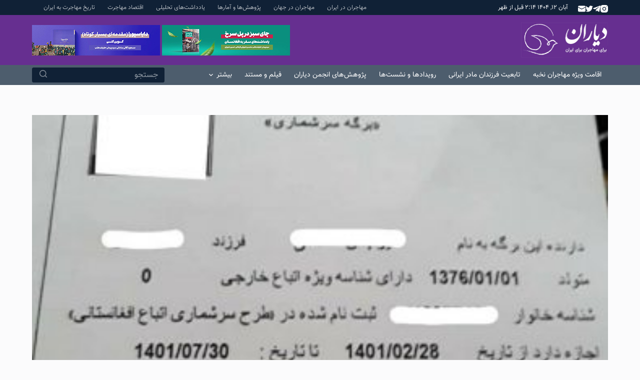

--- FILE ---
content_type: text/html; charset=UTF-8
request_url: https://diaran.ir/10121/%D8%A7%D9%86%D9%88%D8%A7%D8%B9-%D9%85%D8%AF%D8%A7%D8%B1%DA%A9-%D8%A7%D9%82%D8%A7%D9%85%D8%AA%DB%8C-%D8%A7%D8%AA%D8%A8%D8%A7%D8%B9-%D9%85%D9%87%D8%A7%D8%AC%D8%B1-%D8%AF%D8%B1-%D8%A7%DB%8C%D8%B1%D8%A7/whatsapp-image-2022-05-28-at-4-01-55-pm-355x450-2/
body_size: 18339
content:
<!doctype html>
<html dir="rtl" lang="fa-IR">
<head>
	
	<meta charset="UTF-8">
	<meta name="viewport" content="width=device-width, initial-scale=1, maximum-scale=5, viewport-fit=cover">
	<link rel="profile" href="https://gmpg.org/xfn/11">

	<meta name='robots' content='index, follow, max-image-preview:large, max-snippet:-1, max-video-preview:-1' />

	<!-- This site is optimized with the Yoast SEO Premium plugin v21.4 (Yoast SEO v21.4) - https://yoast.com/wordpress/plugins/seo/ -->
	<title>WhatsApp-Image-2022-05-28-at-4.01.55-PM-355x450 | دیاران</title>
	<link rel="canonical" href="https://diaran.ir/10121/انواع-مدارک-اقامتی-اتباع-مهاجر-در-ایرا/whatsapp-image-2022-05-28-at-4-01-55-pm-355x450-2/" />
	<meta property="og:locale" content="fa_IR" />
	<meta property="og:type" content="article" />
	<meta property="og:title" content="WhatsApp-Image-2022-05-28-at-4.01.55-PM-355x450 | دیاران" />
	<meta property="og:url" content="https://diaran.ir/10121/انواع-مدارک-اقامتی-اتباع-مهاجر-در-ایرا/whatsapp-image-2022-05-28-at-4-01-55-pm-355x450-2/" />
	<meta property="og:site_name" content="دیاران" />
	<meta property="article:publisher" content="https://fb.me/diaranassociation" />
	<meta property="og:image" content="https://diaran.ir/10121/%D8%A7%D9%86%D9%88%D8%A7%D8%B9-%D9%85%D8%AF%D8%A7%D8%B1%DA%A9-%D8%A7%D9%82%D8%A7%D9%85%D8%AA%DB%8C-%D8%A7%D8%AA%D8%A8%D8%A7%D8%B9-%D9%85%D9%87%D8%A7%D8%AC%D8%B1-%D8%AF%D8%B1-%D8%A7%DB%8C%D8%B1%D8%A7/whatsapp-image-2022-05-28-at-4-01-55-pm-355x450-2" />
	<meta property="og:image:width" content="355" />
	<meta property="og:image:height" content="450" />
	<meta property="og:image:type" content="image/jpeg" />
	<meta name="twitter:card" content="summary_large_image" />
	<meta name="twitter:site" content="@diarantwit" />
	<script type="application/ld+json" class="yoast-schema-graph">{"@context":"https://schema.org","@graph":[{"@type":"WebPage","@id":"https://diaran.ir/10121/%D8%A7%D9%86%D9%88%D8%A7%D8%B9-%D9%85%D8%AF%D8%A7%D8%B1%DA%A9-%D8%A7%D9%82%D8%A7%D9%85%D8%AA%DB%8C-%D8%A7%D8%AA%D8%A8%D8%A7%D8%B9-%D9%85%D9%87%D8%A7%D8%AC%D8%B1-%D8%AF%D8%B1-%D8%A7%DB%8C%D8%B1%D8%A7/whatsapp-image-2022-05-28-at-4-01-55-pm-355x450-2/","url":"https://diaran.ir/10121/%D8%A7%D9%86%D9%88%D8%A7%D8%B9-%D9%85%D8%AF%D8%A7%D8%B1%DA%A9-%D8%A7%D9%82%D8%A7%D9%85%D8%AA%DB%8C-%D8%A7%D8%AA%D8%A8%D8%A7%D8%B9-%D9%85%D9%87%D8%A7%D8%AC%D8%B1-%D8%AF%D8%B1-%D8%A7%DB%8C%D8%B1%D8%A7/whatsapp-image-2022-05-28-at-4-01-55-pm-355x450-2/","name":"WhatsApp-Image-2022-05-28-at-4.01.55-PM-355x450 | دیاران","isPartOf":{"@id":"https://diaran.ir/#website"},"primaryImageOfPage":{"@id":"https://diaran.ir/10121/%D8%A7%D9%86%D9%88%D8%A7%D8%B9-%D9%85%D8%AF%D8%A7%D8%B1%DA%A9-%D8%A7%D9%82%D8%A7%D9%85%D8%AA%DB%8C-%D8%A7%D8%AA%D8%A8%D8%A7%D8%B9-%D9%85%D9%87%D8%A7%D8%AC%D8%B1-%D8%AF%D8%B1-%D8%A7%DB%8C%D8%B1%D8%A7/whatsapp-image-2022-05-28-at-4-01-55-pm-355x450-2/#primaryimage"},"image":{"@id":"https://diaran.ir/10121/%D8%A7%D9%86%D9%88%D8%A7%D8%B9-%D9%85%D8%AF%D8%A7%D8%B1%DA%A9-%D8%A7%D9%82%D8%A7%D9%85%D8%AA%DB%8C-%D8%A7%D8%AA%D8%A8%D8%A7%D8%B9-%D9%85%D9%87%D8%A7%D8%AC%D8%B1-%D8%AF%D8%B1-%D8%A7%DB%8C%D8%B1%D8%A7/whatsapp-image-2022-05-28-at-4-01-55-pm-355x450-2/#primaryimage"},"thumbnailUrl":"https://diaran.ir/wp-content/uploads/2022/11/WhatsApp-Image-2022-05-28-at-4.01.55-PM-355x450-2.jpeg","datePublished":"2022-11-02T11:28:06+00:00","dateModified":"2022-11-02T11:28:06+00:00","breadcrumb":{"@id":"https://diaran.ir/10121/%D8%A7%D9%86%D9%88%D8%A7%D8%B9-%D9%85%D8%AF%D8%A7%D8%B1%DA%A9-%D8%A7%D9%82%D8%A7%D9%85%D8%AA%DB%8C-%D8%A7%D8%AA%D8%A8%D8%A7%D8%B9-%D9%85%D9%87%D8%A7%D8%AC%D8%B1-%D8%AF%D8%B1-%D8%A7%DB%8C%D8%B1%D8%A7/whatsapp-image-2022-05-28-at-4-01-55-pm-355x450-2/#breadcrumb"},"inLanguage":"fa-IR","potentialAction":[{"@type":"ReadAction","target":["https://diaran.ir/10121/%D8%A7%D9%86%D9%88%D8%A7%D8%B9-%D9%85%D8%AF%D8%A7%D8%B1%DA%A9-%D8%A7%D9%82%D8%A7%D9%85%D8%AA%DB%8C-%D8%A7%D8%AA%D8%A8%D8%A7%D8%B9-%D9%85%D9%87%D8%A7%D8%AC%D8%B1-%D8%AF%D8%B1-%D8%A7%DB%8C%D8%B1%D8%A7/whatsapp-image-2022-05-28-at-4-01-55-pm-355x450-2/"]}]},{"@type":"ImageObject","inLanguage":"fa-IR","@id":"https://diaran.ir/10121/%D8%A7%D9%86%D9%88%D8%A7%D8%B9-%D9%85%D8%AF%D8%A7%D8%B1%DA%A9-%D8%A7%D9%82%D8%A7%D9%85%D8%AA%DB%8C-%D8%A7%D8%AA%D8%A8%D8%A7%D8%B9-%D9%85%D9%87%D8%A7%D8%AC%D8%B1-%D8%AF%D8%B1-%D8%A7%DB%8C%D8%B1%D8%A7/whatsapp-image-2022-05-28-at-4-01-55-pm-355x450-2/#primaryimage","url":"https://diaran.ir/wp-content/uploads/2022/11/WhatsApp-Image-2022-05-28-at-4.01.55-PM-355x450-2.jpeg","contentUrl":"https://diaran.ir/wp-content/uploads/2022/11/WhatsApp-Image-2022-05-28-at-4.01.55-PM-355x450-2.jpeg","width":355,"height":450},{"@type":"BreadcrumbList","@id":"https://diaran.ir/10121/%D8%A7%D9%86%D9%88%D8%A7%D8%B9-%D9%85%D8%AF%D8%A7%D8%B1%DA%A9-%D8%A7%D9%82%D8%A7%D9%85%D8%AA%DB%8C-%D8%A7%D8%AA%D8%A8%D8%A7%D8%B9-%D9%85%D9%87%D8%A7%D8%AC%D8%B1-%D8%AF%D8%B1-%D8%A7%DB%8C%D8%B1%D8%A7/whatsapp-image-2022-05-28-at-4-01-55-pm-355x450-2/#breadcrumb","itemListElement":[{"@type":"ListItem","position":1,"name":"خانه","item":"https://diaran.ir/"},{"@type":"ListItem","position":2,"name":"انواع مدارک اقامتی اتباع مهاجر در ایران","item":"https://diaran.ir/10121/%d8%a7%d9%86%d9%88%d8%a7%d8%b9-%d9%85%d8%af%d8%a7%d8%b1%da%a9-%d8%a7%d9%82%d8%a7%d9%85%d8%aa%db%8c-%d8%a7%d8%aa%d8%a8%d8%a7%d8%b9-%d9%85%d9%87%d8%a7%d8%ac%d8%b1-%d8%af%d8%b1-%d8%a7%db%8c%d8%b1%d8%a7/"},{"@type":"ListItem","position":3,"name":"WhatsApp-Image-2022-05-28-at-4.01.55-PM-355&#215;450"}]},{"@type":"WebSite","@id":"https://diaran.ir/#website","url":"https://diaran.ir/","name":"دیاران","description":"برای مهاجران، برای ایران","publisher":{"@id":"https://diaran.ir/#organization"},"potentialAction":[{"@type":"SearchAction","target":{"@type":"EntryPoint","urlTemplate":"https://diaran.ir/?s={search_term_string}"},"query-input":"required name=search_term_string"}],"inLanguage":"fa-IR"},{"@type":"Organization","@id":"https://diaran.ir/#organization","name":"دياران","url":"https://diaran.ir/","logo":{"@type":"ImageObject","inLanguage":"fa-IR","@id":"https://diaran.ir/#/schema/logo/image/","url":"https://diaran.ir/wp-content/uploads/2018/04/Diaran-Grid-LOGO-System.jpg","contentUrl":"https://diaran.ir/wp-content/uploads/2018/04/Diaran-Grid-LOGO-System.jpg","width":3780,"height":3780,"caption":"دياران"},"image":{"@id":"https://diaran.ir/#/schema/logo/image/"},"sameAs":["https://fb.me/diaranassociation","https://twitter.com/diarantwit","http://diaraninsta"]}]}</script>
	<!-- / Yoast SEO Premium plugin. -->


<link rel="alternate" type="application/rss+xml" title="دیاران &raquo; خوراک" href="https://diaran.ir/feed/" />
<link rel="alternate" type="application/rss+xml" title="دیاران &raquo; خوراک دیدگاه‌ها" href="https://diaran.ir/comments/feed/" />
<link rel="alternate" type="application/rss+xml" title="دیاران &raquo; WhatsApp-Image-2022-05-28-at-4.01.55-PM-355&#215;450 خوراک دیدگاه‌ها" href="https://diaran.ir/10121/%d8%a7%d9%86%d9%88%d8%a7%d8%b9-%d9%85%d8%af%d8%a7%d8%b1%da%a9-%d8%a7%d9%82%d8%a7%d9%85%d8%aa%db%8c-%d8%a7%d8%aa%d8%a8%d8%a7%d8%b9-%d9%85%d9%87%d8%a7%d8%ac%d8%b1-%d8%af%d8%b1-%d8%a7%db%8c%d8%b1%d8%a7/whatsapp-image-2022-05-28-at-4-01-55-pm-355x450-2/feed/" />
<link rel='stylesheet' id='farsimag-dynamic-global-css' href='https://diaran.ir/wp-content/uploads/farsimag/css/global.css?ver=87709' media='all' />
<link rel='stylesheet' id='upk-site-css' href='https://diaran.ir/wp-content/plugins/ultimate-post-kit/assets/css/upk-site.rtl.css?ver=3.6.1' media='all' />
<link rel='stylesheet' id='wp-block-library-rtl-css' href='https://diaran.ir/wp-includes/css/dist/block-library/style-rtl.min.css?ver=d268fd11d09279d022af0c3ccd0baa98' media='all' />
<style id='global-styles-inline-css'>
body{--wp--preset--color--black: #000000;--wp--preset--color--cyan-bluish-gray: #abb8c3;--wp--preset--color--white: #ffffff;--wp--preset--color--pale-pink: #f78da7;--wp--preset--color--vivid-red: #cf2e2e;--wp--preset--color--luminous-vivid-orange: #ff6900;--wp--preset--color--luminous-vivid-amber: #fcb900;--wp--preset--color--light-green-cyan: #7bdcb5;--wp--preset--color--vivid-green-cyan: #00d084;--wp--preset--color--pale-cyan-blue: #8ed1fc;--wp--preset--color--vivid-cyan-blue: #0693e3;--wp--preset--color--vivid-purple: #9b51e0;--wp--preset--color--palette-color-1: var(--paletteColor1, #662f90);--wp--preset--color--palette-color-2: var(--paletteColor2, #5e3fde);--wp--preset--color--palette-color-3: var(--paletteColor3, #4d5d6d);--wp--preset--color--palette-color-4: var(--paletteColor4, #102136);--wp--preset--color--palette-color-5: var(--paletteColor5, #E7EBEE);--wp--preset--color--palette-color-6: var(--paletteColor6, #F3F5F7);--wp--preset--color--palette-color-7: var(--paletteColor7, #FBFBFC);--wp--preset--color--palette-color-8: var(--paletteColor8, #ffffff);--wp--preset--gradient--vivid-cyan-blue-to-vivid-purple: linear-gradient(135deg,rgba(6,147,227,1) 0%,rgb(155,81,224) 100%);--wp--preset--gradient--light-green-cyan-to-vivid-green-cyan: linear-gradient(135deg,rgb(122,220,180) 0%,rgb(0,208,130) 100%);--wp--preset--gradient--luminous-vivid-amber-to-luminous-vivid-orange: linear-gradient(135deg,rgba(252,185,0,1) 0%,rgba(255,105,0,1) 100%);--wp--preset--gradient--luminous-vivid-orange-to-vivid-red: linear-gradient(135deg,rgba(255,105,0,1) 0%,rgb(207,46,46) 100%);--wp--preset--gradient--very-light-gray-to-cyan-bluish-gray: linear-gradient(135deg,rgb(238,238,238) 0%,rgb(169,184,195) 100%);--wp--preset--gradient--cool-to-warm-spectrum: linear-gradient(135deg,rgb(74,234,220) 0%,rgb(151,120,209) 20%,rgb(207,42,186) 40%,rgb(238,44,130) 60%,rgb(251,105,98) 80%,rgb(254,248,76) 100%);--wp--preset--gradient--blush-light-purple: linear-gradient(135deg,rgb(255,206,236) 0%,rgb(152,150,240) 100%);--wp--preset--gradient--blush-bordeaux: linear-gradient(135deg,rgb(254,205,165) 0%,rgb(254,45,45) 50%,rgb(107,0,62) 100%);--wp--preset--gradient--luminous-dusk: linear-gradient(135deg,rgb(255,203,112) 0%,rgb(199,81,192) 50%,rgb(65,88,208) 100%);--wp--preset--gradient--pale-ocean: linear-gradient(135deg,rgb(255,245,203) 0%,rgb(182,227,212) 50%,rgb(51,167,181) 100%);--wp--preset--gradient--electric-grass: linear-gradient(135deg,rgb(202,248,128) 0%,rgb(113,206,126) 100%);--wp--preset--gradient--midnight: linear-gradient(135deg,rgb(2,3,129) 0%,rgb(40,116,252) 100%);--wp--preset--gradient--juicy-peach: linear-gradient(to right, #ffecd2 0%, #fcb69f 100%);--wp--preset--gradient--young-passion: linear-gradient(to right, #ff8177 0%, #ff867a 0%, #ff8c7f 21%, #f99185 52%, #cf556c 78%, #b12a5b 100%);--wp--preset--gradient--true-sunset: linear-gradient(to right, #fa709a 0%, #fee140 100%);--wp--preset--gradient--morpheus-den: linear-gradient(to top, #30cfd0 0%, #330867 100%);--wp--preset--gradient--plum-plate: linear-gradient(135deg, #667eea 0%, #764ba2 100%);--wp--preset--gradient--aqua-splash: linear-gradient(15deg, #13547a 0%, #80d0c7 100%);--wp--preset--gradient--love-kiss: linear-gradient(to top, #ff0844 0%, #ffb199 100%);--wp--preset--gradient--new-retrowave: linear-gradient(to top, #3b41c5 0%, #a981bb 49%, #ffc8a9 100%);--wp--preset--gradient--plum-bath: linear-gradient(to top, #cc208e 0%, #6713d2 100%);--wp--preset--gradient--high-flight: linear-gradient(to right, #0acffe 0%, #495aff 100%);--wp--preset--gradient--teen-party: linear-gradient(-225deg, #FF057C 0%, #8D0B93 50%, #321575 100%);--wp--preset--gradient--fabled-sunset: linear-gradient(-225deg, #231557 0%, #44107A 29%, #FF1361 67%, #FFF800 100%);--wp--preset--gradient--arielle-smile: radial-gradient(circle 248px at center, #16d9e3 0%, #30c7ec 47%, #46aef7 100%);--wp--preset--gradient--itmeo-branding: linear-gradient(180deg, #2af598 0%, #009efd 100%);--wp--preset--gradient--deep-blue: linear-gradient(to right, #6a11cb 0%, #2575fc 100%);--wp--preset--gradient--strong-bliss: linear-gradient(to right, #f78ca0 0%, #f9748f 19%, #fd868c 60%, #fe9a8b 100%);--wp--preset--gradient--sweet-period: linear-gradient(to top, #3f51b1 0%, #5a55ae 13%, #7b5fac 25%, #8f6aae 38%, #a86aa4 50%, #cc6b8e 62%, #f18271 75%, #f3a469 87%, #f7c978 100%);--wp--preset--gradient--purple-division: linear-gradient(to top, #7028e4 0%, #e5b2ca 100%);--wp--preset--gradient--cold-evening: linear-gradient(to top, #0c3483 0%, #a2b6df 100%, #6b8cce 100%, #a2b6df 100%);--wp--preset--gradient--mountain-rock: linear-gradient(to right, #868f96 0%, #596164 100%);--wp--preset--gradient--desert-hump: linear-gradient(to top, #c79081 0%, #dfa579 100%);--wp--preset--gradient--ethernal-constance: linear-gradient(to top, #09203f 0%, #537895 100%);--wp--preset--gradient--happy-memories: linear-gradient(-60deg, #ff5858 0%, #f09819 100%);--wp--preset--gradient--grown-early: linear-gradient(to top, #0ba360 0%, #3cba92 100%);--wp--preset--gradient--morning-salad: linear-gradient(-225deg, #B7F8DB 0%, #50A7C2 100%);--wp--preset--gradient--night-call: linear-gradient(-225deg, #AC32E4 0%, #7918F2 48%, #4801FF 100%);--wp--preset--gradient--mind-crawl: linear-gradient(-225deg, #473B7B 0%, #3584A7 51%, #30D2BE 100%);--wp--preset--gradient--angel-care: linear-gradient(-225deg, #FFE29F 0%, #FFA99F 48%, #FF719A 100%);--wp--preset--gradient--juicy-cake: linear-gradient(to top, #e14fad 0%, #f9d423 100%);--wp--preset--gradient--rich-metal: linear-gradient(to right, #d7d2cc 0%, #304352 100%);--wp--preset--gradient--mole-hall: linear-gradient(-20deg, #616161 0%, #9bc5c3 100%);--wp--preset--gradient--cloudy-knoxville: linear-gradient(120deg, #fdfbfb 0%, #ebedee 100%);--wp--preset--gradient--soft-grass: linear-gradient(to top, #c1dfc4 0%, #deecdd 100%);--wp--preset--gradient--saint-petersburg: linear-gradient(135deg, #f5f7fa 0%, #c3cfe2 100%);--wp--preset--gradient--everlasting-sky: linear-gradient(135deg, #fdfcfb 0%, #e2d1c3 100%);--wp--preset--gradient--kind-steel: linear-gradient(-20deg, #e9defa 0%, #fbfcdb 100%);--wp--preset--gradient--over-sun: linear-gradient(60deg, #abecd6 0%, #fbed96 100%);--wp--preset--gradient--premium-white: linear-gradient(to top, #d5d4d0 0%, #d5d4d0 1%, #eeeeec 31%, #efeeec 75%, #e9e9e7 100%);--wp--preset--gradient--clean-mirror: linear-gradient(45deg, #93a5cf 0%, #e4efe9 100%);--wp--preset--gradient--wild-apple: linear-gradient(to top, #d299c2 0%, #fef9d7 100%);--wp--preset--gradient--snow-again: linear-gradient(to top, #e6e9f0 0%, #eef1f5 100%);--wp--preset--gradient--confident-cloud: linear-gradient(to top, #dad4ec 0%, #dad4ec 1%, #f3e7e9 100%);--wp--preset--gradient--glass-water: linear-gradient(to top, #dfe9f3 0%, white 100%);--wp--preset--gradient--perfect-white: linear-gradient(-225deg, #E3FDF5 0%, #FFE6FA 100%);--wp--preset--duotone--dark-grayscale: url('#wp-duotone-dark-grayscale');--wp--preset--duotone--grayscale: url('#wp-duotone-grayscale');--wp--preset--duotone--purple-yellow: url('#wp-duotone-purple-yellow');--wp--preset--duotone--blue-red: url('#wp-duotone-blue-red');--wp--preset--duotone--midnight: url('#wp-duotone-midnight');--wp--preset--duotone--magenta-yellow: url('#wp-duotone-magenta-yellow');--wp--preset--duotone--purple-green: url('#wp-duotone-purple-green');--wp--preset--duotone--blue-orange: url('#wp-duotone-blue-orange');--wp--preset--font-size--small: 13px;--wp--preset--font-size--medium: 20px;--wp--preset--font-size--large: 36px;--wp--preset--font-size--x-large: 42px;--wp--preset--spacing--20: 0.44rem;--wp--preset--spacing--30: 0.67rem;--wp--preset--spacing--40: 1rem;--wp--preset--spacing--50: 1.5rem;--wp--preset--spacing--60: 2.25rem;--wp--preset--spacing--70: 3.38rem;--wp--preset--spacing--80: 5.06rem;--wp--preset--shadow--natural: 6px 6px 9px rgba(0, 0, 0, 0.2);--wp--preset--shadow--deep: 12px 12px 50px rgba(0, 0, 0, 0.4);--wp--preset--shadow--sharp: 6px 6px 0px rgba(0, 0, 0, 0.2);--wp--preset--shadow--outlined: 6px 6px 0px -3px rgba(255, 255, 255, 1), 6px 6px rgba(0, 0, 0, 1);--wp--preset--shadow--crisp: 6px 6px 0px rgba(0, 0, 0, 1);}body { margin: 0;--wp--style--global--content-size: var(--block-max-width);--wp--style--global--wide-size: var(--block-wide-max-width); }.wp-site-blocks > .alignleft { float: left; margin-right: 2em; }.wp-site-blocks > .alignright { float: right; margin-left: 2em; }.wp-site-blocks > .aligncenter { justify-content: center; margin-left: auto; margin-right: auto; }.wp-site-blocks > * { margin-block-start: 0; margin-block-end: 0; }.wp-site-blocks > * + * { margin-block-start: var(--content-spacing); }body { --wp--style--block-gap: var(--content-spacing); }body .is-layout-flow > *{margin-block-start: 0;margin-block-end: 0;}body .is-layout-flow > * + *{margin-block-start: var(--content-spacing);margin-block-end: 0;}body .is-layout-constrained > *{margin-block-start: 0;margin-block-end: 0;}body .is-layout-constrained > * + *{margin-block-start: var(--content-spacing);margin-block-end: 0;}body .is-layout-flex{gap: var(--content-spacing);}body .is-layout-flow > .alignleft{float: left;margin-inline-start: 0;margin-inline-end: 2em;}body .is-layout-flow > .alignright{float: right;margin-inline-start: 2em;margin-inline-end: 0;}body .is-layout-flow > .aligncenter{margin-left: auto !important;margin-right: auto !important;}body .is-layout-constrained > .alignleft{float: left;margin-inline-start: 0;margin-inline-end: 2em;}body .is-layout-constrained > .alignright{float: right;margin-inline-start: 2em;margin-inline-end: 0;}body .is-layout-constrained > .aligncenter{margin-left: auto !important;margin-right: auto !important;}body .is-layout-constrained > :where(:not(.alignleft):not(.alignright):not(.alignfull)){max-width: var(--wp--style--global--content-size);margin-left: auto !important;margin-right: auto !important;}body .is-layout-constrained > .alignwide{max-width: var(--wp--style--global--wide-size);}body .is-layout-flex{display: flex;}body .is-layout-flex{flex-wrap: wrap;align-items: center;}body .is-layout-flex > *{margin: 0;}body{padding-top: 0px;padding-right: 0px;padding-bottom: 0px;padding-left: 0px;}.has-black-color{color: var(--wp--preset--color--black) !important;}.has-cyan-bluish-gray-color{color: var(--wp--preset--color--cyan-bluish-gray) !important;}.has-white-color{color: var(--wp--preset--color--white) !important;}.has-pale-pink-color{color: var(--wp--preset--color--pale-pink) !important;}.has-vivid-red-color{color: var(--wp--preset--color--vivid-red) !important;}.has-luminous-vivid-orange-color{color: var(--wp--preset--color--luminous-vivid-orange) !important;}.has-luminous-vivid-amber-color{color: var(--wp--preset--color--luminous-vivid-amber) !important;}.has-light-green-cyan-color{color: var(--wp--preset--color--light-green-cyan) !important;}.has-vivid-green-cyan-color{color: var(--wp--preset--color--vivid-green-cyan) !important;}.has-pale-cyan-blue-color{color: var(--wp--preset--color--pale-cyan-blue) !important;}.has-vivid-cyan-blue-color{color: var(--wp--preset--color--vivid-cyan-blue) !important;}.has-vivid-purple-color{color: var(--wp--preset--color--vivid-purple) !important;}.has-palette-color-1-color{color: var(--wp--preset--color--palette-color-1) !important;}.has-palette-color-2-color{color: var(--wp--preset--color--palette-color-2) !important;}.has-palette-color-3-color{color: var(--wp--preset--color--palette-color-3) !important;}.has-palette-color-4-color{color: var(--wp--preset--color--palette-color-4) !important;}.has-palette-color-5-color{color: var(--wp--preset--color--palette-color-5) !important;}.has-palette-color-6-color{color: var(--wp--preset--color--palette-color-6) !important;}.has-palette-color-7-color{color: var(--wp--preset--color--palette-color-7) !important;}.has-palette-color-8-color{color: var(--wp--preset--color--palette-color-8) !important;}.has-black-background-color{background-color: var(--wp--preset--color--black) !important;}.has-cyan-bluish-gray-background-color{background-color: var(--wp--preset--color--cyan-bluish-gray) !important;}.has-white-background-color{background-color: var(--wp--preset--color--white) !important;}.has-pale-pink-background-color{background-color: var(--wp--preset--color--pale-pink) !important;}.has-vivid-red-background-color{background-color: var(--wp--preset--color--vivid-red) !important;}.has-luminous-vivid-orange-background-color{background-color: var(--wp--preset--color--luminous-vivid-orange) !important;}.has-luminous-vivid-amber-background-color{background-color: var(--wp--preset--color--luminous-vivid-amber) !important;}.has-light-green-cyan-background-color{background-color: var(--wp--preset--color--light-green-cyan) !important;}.has-vivid-green-cyan-background-color{background-color: var(--wp--preset--color--vivid-green-cyan) !important;}.has-pale-cyan-blue-background-color{background-color: var(--wp--preset--color--pale-cyan-blue) !important;}.has-vivid-cyan-blue-background-color{background-color: var(--wp--preset--color--vivid-cyan-blue) !important;}.has-vivid-purple-background-color{background-color: var(--wp--preset--color--vivid-purple) !important;}.has-palette-color-1-background-color{background-color: var(--wp--preset--color--palette-color-1) !important;}.has-palette-color-2-background-color{background-color: var(--wp--preset--color--palette-color-2) !important;}.has-palette-color-3-background-color{background-color: var(--wp--preset--color--palette-color-3) !important;}.has-palette-color-4-background-color{background-color: var(--wp--preset--color--palette-color-4) !important;}.has-palette-color-5-background-color{background-color: var(--wp--preset--color--palette-color-5) !important;}.has-palette-color-6-background-color{background-color: var(--wp--preset--color--palette-color-6) !important;}.has-palette-color-7-background-color{background-color: var(--wp--preset--color--palette-color-7) !important;}.has-palette-color-8-background-color{background-color: var(--wp--preset--color--palette-color-8) !important;}.has-black-border-color{border-color: var(--wp--preset--color--black) !important;}.has-cyan-bluish-gray-border-color{border-color: var(--wp--preset--color--cyan-bluish-gray) !important;}.has-white-border-color{border-color: var(--wp--preset--color--white) !important;}.has-pale-pink-border-color{border-color: var(--wp--preset--color--pale-pink) !important;}.has-vivid-red-border-color{border-color: var(--wp--preset--color--vivid-red) !important;}.has-luminous-vivid-orange-border-color{border-color: var(--wp--preset--color--luminous-vivid-orange) !important;}.has-luminous-vivid-amber-border-color{border-color: var(--wp--preset--color--luminous-vivid-amber) !important;}.has-light-green-cyan-border-color{border-color: var(--wp--preset--color--light-green-cyan) !important;}.has-vivid-green-cyan-border-color{border-color: var(--wp--preset--color--vivid-green-cyan) !important;}.has-pale-cyan-blue-border-color{border-color: var(--wp--preset--color--pale-cyan-blue) !important;}.has-vivid-cyan-blue-border-color{border-color: var(--wp--preset--color--vivid-cyan-blue) !important;}.has-vivid-purple-border-color{border-color: var(--wp--preset--color--vivid-purple) !important;}.has-palette-color-1-border-color{border-color: var(--wp--preset--color--palette-color-1) !important;}.has-palette-color-2-border-color{border-color: var(--wp--preset--color--palette-color-2) !important;}.has-palette-color-3-border-color{border-color: var(--wp--preset--color--palette-color-3) !important;}.has-palette-color-4-border-color{border-color: var(--wp--preset--color--palette-color-4) !important;}.has-palette-color-5-border-color{border-color: var(--wp--preset--color--palette-color-5) !important;}.has-palette-color-6-border-color{border-color: var(--wp--preset--color--palette-color-6) !important;}.has-palette-color-7-border-color{border-color: var(--wp--preset--color--palette-color-7) !important;}.has-palette-color-8-border-color{border-color: var(--wp--preset--color--palette-color-8) !important;}.has-vivid-cyan-blue-to-vivid-purple-gradient-background{background: var(--wp--preset--gradient--vivid-cyan-blue-to-vivid-purple) !important;}.has-light-green-cyan-to-vivid-green-cyan-gradient-background{background: var(--wp--preset--gradient--light-green-cyan-to-vivid-green-cyan) !important;}.has-luminous-vivid-amber-to-luminous-vivid-orange-gradient-background{background: var(--wp--preset--gradient--luminous-vivid-amber-to-luminous-vivid-orange) !important;}.has-luminous-vivid-orange-to-vivid-red-gradient-background{background: var(--wp--preset--gradient--luminous-vivid-orange-to-vivid-red) !important;}.has-very-light-gray-to-cyan-bluish-gray-gradient-background{background: var(--wp--preset--gradient--very-light-gray-to-cyan-bluish-gray) !important;}.has-cool-to-warm-spectrum-gradient-background{background: var(--wp--preset--gradient--cool-to-warm-spectrum) !important;}.has-blush-light-purple-gradient-background{background: var(--wp--preset--gradient--blush-light-purple) !important;}.has-blush-bordeaux-gradient-background{background: var(--wp--preset--gradient--blush-bordeaux) !important;}.has-luminous-dusk-gradient-background{background: var(--wp--preset--gradient--luminous-dusk) !important;}.has-pale-ocean-gradient-background{background: var(--wp--preset--gradient--pale-ocean) !important;}.has-electric-grass-gradient-background{background: var(--wp--preset--gradient--electric-grass) !important;}.has-midnight-gradient-background{background: var(--wp--preset--gradient--midnight) !important;}.has-juicy-peach-gradient-background{background: var(--wp--preset--gradient--juicy-peach) !important;}.has-young-passion-gradient-background{background: var(--wp--preset--gradient--young-passion) !important;}.has-true-sunset-gradient-background{background: var(--wp--preset--gradient--true-sunset) !important;}.has-morpheus-den-gradient-background{background: var(--wp--preset--gradient--morpheus-den) !important;}.has-plum-plate-gradient-background{background: var(--wp--preset--gradient--plum-plate) !important;}.has-aqua-splash-gradient-background{background: var(--wp--preset--gradient--aqua-splash) !important;}.has-love-kiss-gradient-background{background: var(--wp--preset--gradient--love-kiss) !important;}.has-new-retrowave-gradient-background{background: var(--wp--preset--gradient--new-retrowave) !important;}.has-plum-bath-gradient-background{background: var(--wp--preset--gradient--plum-bath) !important;}.has-high-flight-gradient-background{background: var(--wp--preset--gradient--high-flight) !important;}.has-teen-party-gradient-background{background: var(--wp--preset--gradient--teen-party) !important;}.has-fabled-sunset-gradient-background{background: var(--wp--preset--gradient--fabled-sunset) !important;}.has-arielle-smile-gradient-background{background: var(--wp--preset--gradient--arielle-smile) !important;}.has-itmeo-branding-gradient-background{background: var(--wp--preset--gradient--itmeo-branding) !important;}.has-deep-blue-gradient-background{background: var(--wp--preset--gradient--deep-blue) !important;}.has-strong-bliss-gradient-background{background: var(--wp--preset--gradient--strong-bliss) !important;}.has-sweet-period-gradient-background{background: var(--wp--preset--gradient--sweet-period) !important;}.has-purple-division-gradient-background{background: var(--wp--preset--gradient--purple-division) !important;}.has-cold-evening-gradient-background{background: var(--wp--preset--gradient--cold-evening) !important;}.has-mountain-rock-gradient-background{background: var(--wp--preset--gradient--mountain-rock) !important;}.has-desert-hump-gradient-background{background: var(--wp--preset--gradient--desert-hump) !important;}.has-ethernal-constance-gradient-background{background: var(--wp--preset--gradient--ethernal-constance) !important;}.has-happy-memories-gradient-background{background: var(--wp--preset--gradient--happy-memories) !important;}.has-grown-early-gradient-background{background: var(--wp--preset--gradient--grown-early) !important;}.has-morning-salad-gradient-background{background: var(--wp--preset--gradient--morning-salad) !important;}.has-night-call-gradient-background{background: var(--wp--preset--gradient--night-call) !important;}.has-mind-crawl-gradient-background{background: var(--wp--preset--gradient--mind-crawl) !important;}.has-angel-care-gradient-background{background: var(--wp--preset--gradient--angel-care) !important;}.has-juicy-cake-gradient-background{background: var(--wp--preset--gradient--juicy-cake) !important;}.has-rich-metal-gradient-background{background: var(--wp--preset--gradient--rich-metal) !important;}.has-mole-hall-gradient-background{background: var(--wp--preset--gradient--mole-hall) !important;}.has-cloudy-knoxville-gradient-background{background: var(--wp--preset--gradient--cloudy-knoxville) !important;}.has-soft-grass-gradient-background{background: var(--wp--preset--gradient--soft-grass) !important;}.has-saint-petersburg-gradient-background{background: var(--wp--preset--gradient--saint-petersburg) !important;}.has-everlasting-sky-gradient-background{background: var(--wp--preset--gradient--everlasting-sky) !important;}.has-kind-steel-gradient-background{background: var(--wp--preset--gradient--kind-steel) !important;}.has-over-sun-gradient-background{background: var(--wp--preset--gradient--over-sun) !important;}.has-premium-white-gradient-background{background: var(--wp--preset--gradient--premium-white) !important;}.has-clean-mirror-gradient-background{background: var(--wp--preset--gradient--clean-mirror) !important;}.has-wild-apple-gradient-background{background: var(--wp--preset--gradient--wild-apple) !important;}.has-snow-again-gradient-background{background: var(--wp--preset--gradient--snow-again) !important;}.has-confident-cloud-gradient-background{background: var(--wp--preset--gradient--confident-cloud) !important;}.has-glass-water-gradient-background{background: var(--wp--preset--gradient--glass-water) !important;}.has-perfect-white-gradient-background{background: var(--wp--preset--gradient--perfect-white) !important;}.has-small-font-size{font-size: var(--wp--preset--font-size--small) !important;}.has-medium-font-size{font-size: var(--wp--preset--font-size--medium) !important;}.has-large-font-size{font-size: var(--wp--preset--font-size--large) !important;}.has-x-large-font-size{font-size: var(--wp--preset--font-size--x-large) !important;}
.wp-block-navigation a:where(:not(.wp-element-button)){color: inherit;}
.wp-block-pullquote{font-size: 1.5em;line-height: 1.6;}
</style>
<link rel='stylesheet' id='rsfv-fallback-css' href='https://diaran.ir/wp-content/plugins/really-simple-featured-video/includes/Compatibility/Themes/Fallback/styles.css?ver=1688196248' media='all' />
<link rel='stylesheet' id='ct-main-styles-css' href='https://diaran.ir/wp-content/themes/farsimag/static/bundle/main.min.css?ver=1.0.9' media='all' />
<link rel='stylesheet' id='ct-back-to-top-styles-css' href='https://diaran.ir/wp-content/themes/farsimag/static/bundle/back-to-top.min.css?ver=1.0.9' media='all' />
<link rel='stylesheet' id='ct-main-rtl-styles-css' href='https://diaran.ir/wp-content/themes/farsimag/static/bundle/main-rtl.min.css?ver=1.0.9' media='all' />
<link rel='stylesheet' id='ct-elementor-styles-css' href='https://diaran.ir/wp-content/themes/farsimag/static/bundle/elementor-frontend.min.css?ver=1.0.9' media='all' />
<link rel='stylesheet' id='ct-comments-styles-css' href='https://diaran.ir/wp-content/themes/farsimag/static/bundle/comments.min.css?ver=1.0.9' media='all' />
<link rel='stylesheet' id='sib-front-css-css' href='https://diaran.ir/wp-content/plugins/mailin/css/mailin-front.css?ver=d268fd11d09279d022af0c3ccd0baa98' media='all' />
<link rel='stylesheet' id='ecs-styles-css' href='https://diaran.ir/wp-content/plugins/ele-custom-skin/assets/css/ecs-style.css?ver=3.1.7' media='all' />
<script src='https://diaran.ir/wp-includes/js/jquery/jquery.min.js?ver=3.6.4' id='jquery-core-js'></script>
<script src='https://diaran.ir/wp-includes/js/jquery/jquery-migrate.min.js?ver=3.4.0' id='jquery-migrate-js'></script>
<script id='ecs_ajax_load-js-extra'>
var ecs_ajax_params = {"ajaxurl":"https:\/\/diaran.ir\/wp-admin\/admin-ajax.php","posts":"{\"attachment\":\"whatsapp-image-2022-05-28-at-4-01-55-pm-355x450-2\",\"error\":\"\",\"m\":\"\",\"p\":0,\"post_parent\":\"\",\"subpost\":\"\",\"subpost_id\":\"\",\"attachment_id\":0,\"name\":\"whatsapp-image-2022-05-28-at-4-01-55-pm-355x450-2\",\"pagename\":\"\",\"page_id\":0,\"second\":\"\",\"minute\":\"\",\"hour\":\"\",\"day\":0,\"monthnum\":0,\"year\":0,\"w\":0,\"category_name\":\"\",\"tag\":\"\",\"cat\":\"\",\"tag_id\":\"\",\"author\":\"\",\"author_name\":\"\",\"feed\":\"\",\"tb\":\"\",\"paged\":0,\"meta_key\":\"\",\"meta_value\":\"\",\"preview\":\"\",\"s\":\"\",\"sentence\":\"\",\"title\":\"\",\"fields\":\"\",\"menu_order\":\"\",\"embed\":\"\",\"category__in\":[],\"category__not_in\":[],\"category__and\":[],\"post__in\":[],\"post__not_in\":[],\"post_name__in\":[],\"tag__in\":[],\"tag__not_in\":[],\"tag__and\":[],\"tag_slug__in\":[],\"tag_slug__and\":[],\"post_parent__in\":[],\"post_parent__not_in\":[],\"author__in\":[],\"author__not_in\":[],\"search_columns\":[],\"ignore_sticky_posts\":false,\"suppress_filters\":false,\"cache_results\":true,\"update_post_term_cache\":true,\"update_menu_item_cache\":false,\"lazy_load_term_meta\":true,\"update_post_meta_cache\":true,\"post_type\":\"\",\"posts_per_page\":10,\"nopaging\":false,\"comments_per_page\":\"50\",\"no_found_rows\":false,\"order\":\"DESC\"}"};
</script>
<script src='https://diaran.ir/wp-content/plugins/ele-custom-skin/assets/js/ecs_ajax_pagination.js?ver=3.1.7' id='ecs_ajax_load-js'></script>
<script id='sib-front-js-js-extra'>
var sibErrMsg = {"invalidMail":"Please fill out valid email address","requiredField":"Please fill out required fields","invalidDateFormat":"Please fill out valid date format","invalidSMSFormat":"Please fill out valid phone number"};
var ajax_sib_front_object = {"ajax_url":"https:\/\/diaran.ir\/wp-admin\/admin-ajax.php","ajax_nonce":"0dfe9ca3b9","flag_url":"https:\/\/diaran.ir\/wp-content\/plugins\/mailin\/img\/flags\/"};
</script>
<script src='https://diaran.ir/wp-content/plugins/mailin/js/mailin-front.js?ver=1688196245' id='sib-front-js-js'></script>
<script src='https://diaran.ir/wp-content/plugins/ele-custom-skin/assets/js/ecs.js?ver=3.1.7' id='ecs-script-js'></script>
<link rel="https://api.w.org/" href="https://diaran.ir/wp-json/" /><link rel="alternate" type="application/json" href="https://diaran.ir/wp-json/wp/v2/media/10133" /><link rel="EditURI" type="application/rsd+xml" title="RSD" href="https://diaran.ir/xmlrpc.php?rsd" />
<link rel="stylesheet" href="https://diaran.ir/wp-content/themes/farsimag/rtl.css" media="screen" /><link rel="alternate" type="application/json+oembed" href="https://diaran.ir/wp-json/oembed/1.0/embed?url=https%3A%2F%2Fdiaran.ir%2F10121%2F%25d8%25a7%25d9%2586%25d9%2588%25d8%25a7%25d8%25b9-%25d9%2585%25d8%25af%25d8%25a7%25d8%25b1%25da%25a9-%25d8%25a7%25d9%2582%25d8%25a7%25d9%2585%25d8%25aa%25db%258c-%25d8%25a7%25d8%25aa%25d8%25a8%25d8%25a7%25d8%25b9-%25d9%2585%25d9%2587%25d8%25a7%25d8%25ac%25d8%25b1-%25d8%25af%25d8%25b1-%25d8%25a7%25db%258c%25d8%25b1%25d8%25a7%2Fwhatsapp-image-2022-05-28-at-4-01-55-pm-355x450-2%2F" />
<link rel="alternate" type="text/xml+oembed" href="https://diaran.ir/wp-json/oembed/1.0/embed?url=https%3A%2F%2Fdiaran.ir%2F10121%2F%25d8%25a7%25d9%2586%25d9%2588%25d8%25a7%25d8%25b9-%25d9%2585%25d8%25af%25d8%25a7%25d8%25b1%25da%25a9-%25d8%25a7%25d9%2582%25d8%25a7%25d9%2585%25d8%25aa%25db%258c-%25d8%25a7%25d8%25aa%25d8%25a8%25d8%25a7%25d8%25b9-%25d9%2585%25d9%2587%25d8%25a7%25d8%25ac%25d8%25b1-%25d8%25af%25d8%25b1-%25d8%25a7%25db%258c%25d8%25b1%25d8%25a7%2Fwhatsapp-image-2022-05-28-at-4-01-55-pm-355x450-2%2F&#038;format=xml" />
<noscript><link rel='stylesheet' href='https://diaran.ir/wp-content/themes/farsimag/static/bundle/no-scripts.min.css' type='text/css'></noscript>
<meta name="generator" content="Elementor 3.18.3; features: e_dom_optimization, e_optimized_assets_loading, e_optimized_css_loading, e_font_icon_svg, additional_custom_breakpoints, block_editor_assets_optimize, e_image_loading_optimization; settings: css_print_method-external, google_font-enabled, font_display-auto">
<script type="text/javascript">
							(function() {
								window.sib ={equeue:[],client_key:"u1ytuz5pfii9vee3bgdjd984"};/* OPTIONAL: email for identify request*/
							window.sib.email_id = "";
							window.sendinblue = {}; for (var j = ['track', 'identify', 'trackLink', 'page'], i = 0; i < j.length; i++) { (function(k) { window.sendinblue[k] = function() { var arg = Array.prototype.slice.call(arguments); (window.sib[k] || function() { var t = {}; t[k] = arg; window.sib.equeue.push(t);})(arg[0], arg[1], arg[2]);};})(j[i]);}var n = document.createElement("script"),i = document.getElementsByTagName("script")[0]; n.type = "text/javascript", n.id = "sendinblue-js", n.async = !0, n.src = "https://sibautomation.com/sa.js?plugin=wordpress&key=" + window.sib.client_key, i.parentNode.insertBefore(n, i), window.sendinblue.page();})();
							</script><link rel="icon" href="https://diaran.ir/wp-content/uploads/2022/12/cropped-header-logo-375x375.png" sizes="32x32" />
<link rel="icon" href="https://diaran.ir/wp-content/uploads/2022/12/cropped-header-logo-375x375.png" sizes="192x192" />
<link rel="apple-touch-icon" href="https://diaran.ir/wp-content/uploads/2022/12/cropped-header-logo-375x375.png" />
<meta name="msapplication-TileImage" content="https://diaran.ir/wp-content/uploads/2022/12/cropped-header-logo-375x375.png" />
	</head>

<body data-rsssl=1 class="rtl attachment attachment-template-default single single-attachment postid-10133 attachmentid-10133 attachment-jpeg wp-custom-logo wp-embed-responsive elementor-default elementor-kit-10726 ct-loading ct-elementor-default-template" data-link="type-2" data-prefix="single_page" data-header="type-1:sticky" data-footer="type-1" >

<a class="skip-link show-on-focus" href="#main">
	پرش به محتوا</a>

<svg xmlns="http://www.w3.org/2000/svg" viewBox="0 0 0 0" width="0" height="0" focusable="false" role="none" style="visibility: hidden; position: absolute; left: -9999px; overflow: hidden;" ><defs><filter id="wp-duotone-dark-grayscale"><feColorMatrix color-interpolation-filters="sRGB" type="matrix" values=" .299 .587 .114 0 0 .299 .587 .114 0 0 .299 .587 .114 0 0 .299 .587 .114 0 0 " /><feComponentTransfer color-interpolation-filters="sRGB" ><feFuncR type="table" tableValues="0 0.49803921568627" /><feFuncG type="table" tableValues="0 0.49803921568627" /><feFuncB type="table" tableValues="0 0.49803921568627" /><feFuncA type="table" tableValues="1 1" /></feComponentTransfer><feComposite in2="SourceGraphic" operator="in" /></filter></defs></svg><svg xmlns="http://www.w3.org/2000/svg" viewBox="0 0 0 0" width="0" height="0" focusable="false" role="none" style="visibility: hidden; position: absolute; left: -9999px; overflow: hidden;" ><defs><filter id="wp-duotone-grayscale"><feColorMatrix color-interpolation-filters="sRGB" type="matrix" values=" .299 .587 .114 0 0 .299 .587 .114 0 0 .299 .587 .114 0 0 .299 .587 .114 0 0 " /><feComponentTransfer color-interpolation-filters="sRGB" ><feFuncR type="table" tableValues="0 1" /><feFuncG type="table" tableValues="0 1" /><feFuncB type="table" tableValues="0 1" /><feFuncA type="table" tableValues="1 1" /></feComponentTransfer><feComposite in2="SourceGraphic" operator="in" /></filter></defs></svg><svg xmlns="http://www.w3.org/2000/svg" viewBox="0 0 0 0" width="0" height="0" focusable="false" role="none" style="visibility: hidden; position: absolute; left: -9999px; overflow: hidden;" ><defs><filter id="wp-duotone-purple-yellow"><feColorMatrix color-interpolation-filters="sRGB" type="matrix" values=" .299 .587 .114 0 0 .299 .587 .114 0 0 .299 .587 .114 0 0 .299 .587 .114 0 0 " /><feComponentTransfer color-interpolation-filters="sRGB" ><feFuncR type="table" tableValues="0.54901960784314 0.98823529411765" /><feFuncG type="table" tableValues="0 1" /><feFuncB type="table" tableValues="0.71764705882353 0.25490196078431" /><feFuncA type="table" tableValues="1 1" /></feComponentTransfer><feComposite in2="SourceGraphic" operator="in" /></filter></defs></svg><svg xmlns="http://www.w3.org/2000/svg" viewBox="0 0 0 0" width="0" height="0" focusable="false" role="none" style="visibility: hidden; position: absolute; left: -9999px; overflow: hidden;" ><defs><filter id="wp-duotone-blue-red"><feColorMatrix color-interpolation-filters="sRGB" type="matrix" values=" .299 .587 .114 0 0 .299 .587 .114 0 0 .299 .587 .114 0 0 .299 .587 .114 0 0 " /><feComponentTransfer color-interpolation-filters="sRGB" ><feFuncR type="table" tableValues="0 1" /><feFuncG type="table" tableValues="0 0.27843137254902" /><feFuncB type="table" tableValues="0.5921568627451 0.27843137254902" /><feFuncA type="table" tableValues="1 1" /></feComponentTransfer><feComposite in2="SourceGraphic" operator="in" /></filter></defs></svg><svg xmlns="http://www.w3.org/2000/svg" viewBox="0 0 0 0" width="0" height="0" focusable="false" role="none" style="visibility: hidden; position: absolute; left: -9999px; overflow: hidden;" ><defs><filter id="wp-duotone-midnight"><feColorMatrix color-interpolation-filters="sRGB" type="matrix" values=" .299 .587 .114 0 0 .299 .587 .114 0 0 .299 .587 .114 0 0 .299 .587 .114 0 0 " /><feComponentTransfer color-interpolation-filters="sRGB" ><feFuncR type="table" tableValues="0 0" /><feFuncG type="table" tableValues="0 0.64705882352941" /><feFuncB type="table" tableValues="0 1" /><feFuncA type="table" tableValues="1 1" /></feComponentTransfer><feComposite in2="SourceGraphic" operator="in" /></filter></defs></svg><svg xmlns="http://www.w3.org/2000/svg" viewBox="0 0 0 0" width="0" height="0" focusable="false" role="none" style="visibility: hidden; position: absolute; left: -9999px; overflow: hidden;" ><defs><filter id="wp-duotone-magenta-yellow"><feColorMatrix color-interpolation-filters="sRGB" type="matrix" values=" .299 .587 .114 0 0 .299 .587 .114 0 0 .299 .587 .114 0 0 .299 .587 .114 0 0 " /><feComponentTransfer color-interpolation-filters="sRGB" ><feFuncR type="table" tableValues="0.78039215686275 1" /><feFuncG type="table" tableValues="0 0.94901960784314" /><feFuncB type="table" tableValues="0.35294117647059 0.47058823529412" /><feFuncA type="table" tableValues="1 1" /></feComponentTransfer><feComposite in2="SourceGraphic" operator="in" /></filter></defs></svg><svg xmlns="http://www.w3.org/2000/svg" viewBox="0 0 0 0" width="0" height="0" focusable="false" role="none" style="visibility: hidden; position: absolute; left: -9999px; overflow: hidden;" ><defs><filter id="wp-duotone-purple-green"><feColorMatrix color-interpolation-filters="sRGB" type="matrix" values=" .299 .587 .114 0 0 .299 .587 .114 0 0 .299 .587 .114 0 0 .299 .587 .114 0 0 " /><feComponentTransfer color-interpolation-filters="sRGB" ><feFuncR type="table" tableValues="0.65098039215686 0.40392156862745" /><feFuncG type="table" tableValues="0 1" /><feFuncB type="table" tableValues="0.44705882352941 0.4" /><feFuncA type="table" tableValues="1 1" /></feComponentTransfer><feComposite in2="SourceGraphic" operator="in" /></filter></defs></svg><svg xmlns="http://www.w3.org/2000/svg" viewBox="0 0 0 0" width="0" height="0" focusable="false" role="none" style="visibility: hidden; position: absolute; left: -9999px; overflow: hidden;" ><defs><filter id="wp-duotone-blue-orange"><feColorMatrix color-interpolation-filters="sRGB" type="matrix" values=" .299 .587 .114 0 0 .299 .587 .114 0 0 .299 .587 .114 0 0 .299 .587 .114 0 0 " /><feComponentTransfer color-interpolation-filters="sRGB" ><feFuncR type="table" tableValues="0.098039215686275 1" /><feFuncG type="table" tableValues="0 0.66274509803922" /><feFuncB type="table" tableValues="0.84705882352941 0.41960784313725" /><feFuncA type="table" tableValues="1 1" /></feComponentTransfer><feComposite in2="SourceGraphic" operator="in" /></filter></defs></svg><div class="ct-drawer-canvas"><div id="offcanvas" class="ct-panel ct-header" data-behaviour="modal" >
		<div class="ct-panel-actions">
			<button class="ct-toggle-close" data-type="type-3" aria-label="کشو را ببندید">
				<svg class="ct-icon" width="12" height="12" viewBox="0 0 15 15"><path d="M1 15a1 1 0 01-.71-.29 1 1 0 010-1.41l5.8-5.8-5.8-5.8A1 1 0 011.7.29l5.8 5.8 5.8-5.8a1 1 0 011.41 1.41l-5.8 5.8 5.8 5.8a1 1 0 01-1.41 1.41l-5.8-5.8-5.8 5.8A1 1 0 011 15z"/></svg>
			</button>
		</div>
		<div class="ct-panel-content" data-device="desktop" ></div><div class="ct-panel-content" data-device="mobile" >
<nav 
	class="mobile-menu" 
	data-id="mobile-menu" data-interaction="click" data-toggle-type="type-1" 	aria-label="منوی خارج از بوم">
	<ul id="menu-%d8%af%d8%b3%d8%aa%d9%87-1" role="menubar"><li class="menu-item menu-item-type-taxonomy menu-item-object-category menu-item-10919" role="none"><a href="https://diaran.ir/category/%d9%85%d9%87%d8%a7%d8%ac%d8%b1%d8%a7%d9%86-%d8%af%d8%b1-%d8%a7%db%8c%d8%b1%d8%a7%d9%86/" class="ct-menu-link" role="menuitem">مهاجران در ایران</a></li>
<li class="menu-item menu-item-type-taxonomy menu-item-object-category menu-item-10920" role="none"><a href="https://diaran.ir/category/%d9%85%d9%87%d8%a7%d8%ac%d8%b1%d8%a7%d9%86-%d8%af%d8%b1-%d8%ac%d9%87%d8%a7%d9%86/" class="ct-menu-link" role="menuitem">مهاجران در جهان</a></li>
<li class="menu-item menu-item-type-taxonomy menu-item-object-category menu-item-10921" role="none"><a href="https://diaran.ir/category/%d9%be%da%98%d9%88%d9%87%d8%b4-%d9%88-%d8%a2%d9%85%d8%a7%d8%b1/" class="ct-menu-link" role="menuitem">پژوهش‌ها و آمارها</a></li>
<li class="menu-item menu-item-type-taxonomy menu-item-object-category menu-item-10922" role="none"><a href="https://diaran.ir/category/%d8%af%d8%b1-%d9%85%d8%b7%d8%a8%d9%88%d8%b9%d8%a7%d8%aa/" class="ct-menu-link" role="menuitem">یادداشت‌های تحلیلی</a></li>
<li class="menu-item menu-item-type-taxonomy menu-item-object-category menu-item-10923" role="none"><a href="https://diaran.ir/category/%d9%be%da%98%d9%88%d9%87%d8%b4-%d9%88-%d8%a2%d9%85%d8%a7%d8%b1/%d8%a7%d9%82%d8%aa%d8%b5%d8%a7%d8%af-%d9%85%d9%87%d8%a7%d8%ac%d8%b1%d8%aa/" class="ct-menu-link" role="menuitem">اقتصاد مهاجرت</a></li>
<li class="menu-item menu-item-type-taxonomy menu-item-object-category menu-item-10924" role="none"><a href="https://diaran.ir/category/%d9%85%d9%87%d8%a7%d8%ac%d8%b1%d8%a7%d9%86-%d8%af%d8%b1-%d8%a7%db%8c%d8%b1%d8%a7%d9%86/%d8%aa%d8%a7%d8%b1%db%8c%d8%ae-%d9%85%d9%87%d8%a7%d8%ac%d8%b1%d8%aa-%d8%a8%d9%87-%d8%a7%db%8c%d8%b1%d8%a7%d9%86/" class="ct-menu-link" role="menuitem">تاریخ مهاجرت به ایران</a></li>
</ul></nav>


<nav 
	class="mobile-menu" 
	data-id="mobile-menu-secondary" data-interaction="click" data-toggle-type="type-1" 	aria-label="منوی خارج از بوم">
	<ul id="menu-%d9%85%d9%86%d9%88%db%8c-%d8%a7%d8%b5%d9%84%db%8c-1" role="menubar"><li class="menu-item menu-item-type-taxonomy menu-item-object-category menu-item-10925" role="none"><a href="https://diaran.ir/category/%d8%a7%d9%82%d8%a7%d9%85%d8%aa-%d9%88%db%8c%da%98%d9%87-%d9%85%d9%87%d8%a7%d8%ac%d8%b1%d8%a7%d9%86-%d9%86%d8%ae%d8%a8%d9%87/" class="ct-menu-link" role="menuitem">اقامت ویژه مهاجران نخبه</a></li>
<li class="menu-item menu-item-type-taxonomy menu-item-object-category menu-item-10926" role="none"><a href="https://diaran.ir/category/%d9%85%d9%87%d8%a7%d8%ac%d8%b1%d8%a7%d9%86-%d8%af%d8%b1-%d8%a7%db%8c%d8%b1%d8%a7%d9%86/%d8%aa%d8%a7%d8%a8%d8%b9%db%8c%d8%aa-%d9%81%d8%b1%d8%b2%d9%86%d8%af%d8%a7%d9%86-%d9%85%d8%a7%d8%af%d8%b1-%d8%a7%db%8c%d8%b1%d8%a7%d9%86%db%8c/" class="ct-menu-link" role="menuitem">تابعیت فرزندان مادر ایرانی</a></li>
<li class="menu-item menu-item-type-taxonomy menu-item-object-category menu-item-10927" role="none"><a href="https://diaran.ir/category/%d8%b1%d9%88%db%8c%d8%af%d8%a7%d8%af%d9%87%d8%a7-%d9%88-%d9%86%d8%b4%d8%b3%d8%aa%d9%87%d8%a7/" class="ct-menu-link" role="menuitem">رویدادها و نشست‌ها</a></li>
<li class="menu-item menu-item-type-taxonomy menu-item-object-category menu-item-10928" role="none"><a href="https://diaran.ir/category/%d9%be%da%98%d9%88%d9%87%d8%b4-%d9%88-%d8%a2%d9%85%d8%a7%d8%b1/%d9%be%da%98%d9%88%d9%87%d8%b4-%d8%a7%d9%86%d8%ac%d9%85%d9%86-%d8%af%db%8c%d8%a7%d8%b1%d8%a7%d9%86/" class="ct-menu-link" role="menuitem">پژوهش‌های انجمن دیاران</a></li>
<li class="menu-item menu-item-type-taxonomy menu-item-object-category menu-item-10929" role="none"><a href="https://diaran.ir/category/%d9%81%db%8c%d9%84%d9%85-%d9%88-%d9%85%d8%b3%d8%aa%d9%86%d8%af/" class="ct-menu-link" role="menuitem">فیلم و مستند</a></li>
<li class="menu-item menu-item-type-taxonomy menu-item-object-category menu-item-10930" role="none"><a href="https://diaran.ir/category/%d9%85%d9%87%d8%a7%d8%ac%d8%b1%d8%a7%d9%86-%d8%af%d8%b1-%d8%a7%db%8c%d8%b1%d8%a7%d9%86/%d9%82%d9%88%d8%a7%d9%86%db%8c%d9%86-%d8%aa%d8%a7%d8%a8%d8%b9%db%8c%d8%aa-%d9%88-%d8%a7%d9%82%d8%a7%d9%85%d8%aa-%d8%af%d8%b1-%d8%a7%db%8c%d8%b1%d8%a7%d9%86/" class="ct-menu-link" role="menuitem">قوانین تابعیت و اقامت در ایران</a></li>
<li class="menu-item menu-item-type-post_type menu-item-object-page menu-item-10931" role="none"><a href="https://diaran.ir/%d8%af%d8%b1%d8%a8%d8%a7%d8%b1%d9%87-%d9%85%d8%a7/" class="ct-menu-link" role="menuitem">درباره ما</a></li>
</ul></nav>

</div></div>
	<a href="#main-container" class="ct-back-to-top ct-hidden-sm"
		data-shape="square"
		data-alignment="right"
		title="برو به بالا" aria-label="برو به بالا">

		<svg class="ct-icon" width="15" height="15" viewBox="0 0 20 20"><path d="M10,0L9.4,0.6L0.8,9.1l1.2,1.2l7.1-7.1V20h1.7V3.3l7.1,7.1l1.2-1.2l-8.5-8.5L10,0z"/></svg>	</a>

	</div>
<div id="main-container">
	<header id="header" class="ct-header" data-id="type-1" ><div data-device="desktop" ><div data-row="top" data-column-set="2" ><div class="ct-container" ><div data-column="start" data-placements="1" ><div data-items="primary" >
<div
	class="ct-header-socials "
	data-id="socials" >

	
		<div class="ct-social-box" data-icon-size="custom" data-color="custom" data-icons-type="simple" >
			
			
							
				<a href="http://instagram.com/diaran_ir" data-network="instagram" aria-label="Instagram" rel="noopener" >
					<span class="ct-icon-container" >
				<svg
				width="20"
				height="20"
				viewBox="0 0 20 20"
				aria-hidden="true">
					<circle cx="10" cy="10" r="3.3"/>
					<path d="M14.2,0H5.8C2.6,0,0,2.6,0,5.8v8.3C0,17.4,2.6,20,5.8,20h8.3c3.2,0,5.8-2.6,5.8-5.8V5.8C20,2.6,17.4,0,14.2,0zM10,15c-2.8,0-5-2.2-5-5s2.2-5,5-5s5,2.2,5,5S12.8,15,10,15z M15.8,5C15.4,5,15,4.6,15,4.2s0.4-0.8,0.8-0.8s0.8,0.4,0.8,0.8S16.3,5,15.8,5z"/>
				</svg>
			</span><span class="ct-label" hidden="" >Instagram</span>				</a>
							
				<a href="http://t.me/diaran_ir" data-network="telegram" aria-label="Telegram" rel="noopener" >
					<span class="ct-icon-container" >
				<svg
				width="20px"
				height="20px"
				viewBox="0 0 20 20"
				aria-hidden="true">
					<path d="M19.9,3.1l-3,14.2c-0.2,1-0.8,1.3-1.7,0.8l-4.6-3.4l-2.2,2.1c-0.2,0.2-0.5,0.5-0.9,0.5l0.3-4.7L16.4,5c0.4-0.3-0.1-0.5-0.6-0.2L5.3,11.4L0.7,10c-1-0.3-1-1,0.2-1.5l17.7-6.8C19.5,1.4,20.2,1.9,19.9,3.1z"/>
				</svg>
			</span><span class="ct-label" hidden="" >Telegram</span>				</a>
							
				<a href="http://twitter.com/diaran_ir" data-network="twitter" aria-label="Twitter" rel="noopener" >
					<span class="ct-icon-container" >
				<svg
				width="20px"
				height="20px"
				viewBox="0 0 20 20"
				aria-hidden="true">
					<path d="M20,3.8c-0.7,0.3-1.5,0.5-2.4,0.6c0.8-0.5,1.5-1.3,1.8-2.3c-0.8,0.5-1.7,0.8-2.6,1c-0.7-0.8-1.8-1.3-3-1.3c-2.3,0-4.1,1.8-4.1,4.1c0,0.3,0,0.6,0.1,0.9C6.4,6.7,3.4,5.1,1.4,2.6C1,3.2,0.8,3.9,0.8,4.7c0,1.4,0.7,2.7,1.8,3.4C2,8.1,1.4,7.9,0.8,7.6c0,0,0,0,0,0.1c0,2,1.4,3.6,3.3,4c-0.3,0.1-0.7,0.1-1.1,0.1c-0.3,0-0.5,0-0.8-0.1c0.5,1.6,2,2.8,3.8,2.8c-1.4,1.1-3.2,1.8-5.1,1.8c-0.3,0-0.7,0-1-0.1c1.8,1.2,4,1.8,6.3,1.8c7.5,0,11.7-6.3,11.7-11.7c0-0.2,0-0.4,0-0.5C18.8,5.3,19.4,4.6,20,3.8z"/>
				</svg>
			</span><span class="ct-label" hidden="" >Twitter</span>				</a>
							
				<a href="http://diaranmail@gmail.com%20" data-network="email" aria-label="پست الکترونیک" rel="noopener" >
					<span class="ct-icon-container" >
				<svg
				width="20"
				height="20"
				viewBox="0 0 20 20"
				aria-hidden="true">
					<path d="M10,10.1L0,4.7C0.1,3.2,1.4,2,3,2h14c1.6,0,2.9,1.2,3,2.8L10,10.1z M10,11.8c-0.1,0-0.2,0-0.4-0.1L0,6.4V15c0,1.7,1.3,3,3,3h4.9h4.3H17c1.7,0,3-1.3,3-3V6.4l-9.6,5.2C10.2,11.7,10.1,11.7,10,11.8z"/>
				</svg>
			</span><span class="ct-label" hidden="" >پست الکترونیک</span>				</a>
			
			
					</div>

	
</div>

<div
	class="ct-header-text "
	data-id="text" >
	<div class="entry-content">
		<div style="text-align: right;">آبان ۱۲, ۱۴۰۴ ۲:۱۴ قبل از ظهر</div>	</div>
</div>
</div></div><div data-column="end" data-placements="1" ><div data-items="primary" >
<nav
	id="header-menu-2"
	class="header-menu-2"
	data-id="menu-secondary" data-interaction="hover" 	data-menu="type-1"
	data-dropdown="type-1:simple"		data-responsive="no"		aria-label="منوی سربرگ">

	<ul id="menu-%d8%af%d8%b3%d8%aa%d9%87" class="menu" role="menubar"><li id="menu-item-10919" class="menu-item menu-item-type-taxonomy menu-item-object-category menu-item-10919" role="none"><a href="https://diaran.ir/category/%d9%85%d9%87%d8%a7%d8%ac%d8%b1%d8%a7%d9%86-%d8%af%d8%b1-%d8%a7%db%8c%d8%b1%d8%a7%d9%86/" class="ct-menu-link" role="menuitem">مهاجران در ایران</a></li>
<li id="menu-item-10920" class="menu-item menu-item-type-taxonomy menu-item-object-category menu-item-10920" role="none"><a href="https://diaran.ir/category/%d9%85%d9%87%d8%a7%d8%ac%d8%b1%d8%a7%d9%86-%d8%af%d8%b1-%d8%ac%d9%87%d8%a7%d9%86/" class="ct-menu-link" role="menuitem">مهاجران در جهان</a></li>
<li id="menu-item-10921" class="menu-item menu-item-type-taxonomy menu-item-object-category menu-item-10921" role="none"><a href="https://diaran.ir/category/%d9%be%da%98%d9%88%d9%87%d8%b4-%d9%88-%d8%a2%d9%85%d8%a7%d8%b1/" class="ct-menu-link" role="menuitem">پژوهش‌ها و آمارها</a></li>
<li id="menu-item-10922" class="menu-item menu-item-type-taxonomy menu-item-object-category menu-item-10922" role="none"><a href="https://diaran.ir/category/%d8%af%d8%b1-%d9%85%d8%b7%d8%a8%d9%88%d8%b9%d8%a7%d8%aa/" class="ct-menu-link" role="menuitem">یادداشت‌های تحلیلی</a></li>
<li id="menu-item-10923" class="menu-item menu-item-type-taxonomy menu-item-object-category menu-item-10923" role="none"><a href="https://diaran.ir/category/%d9%be%da%98%d9%88%d9%87%d8%b4-%d9%88-%d8%a2%d9%85%d8%a7%d8%b1/%d8%a7%d9%82%d8%aa%d8%b5%d8%a7%d8%af-%d9%85%d9%87%d8%a7%d8%ac%d8%b1%d8%aa/" class="ct-menu-link" role="menuitem">اقتصاد مهاجرت</a></li>
<li id="menu-item-10924" class="menu-item menu-item-type-taxonomy menu-item-object-category menu-item-10924" role="none"><a href="https://diaran.ir/category/%d9%85%d9%87%d8%a7%d8%ac%d8%b1%d8%a7%d9%86-%d8%af%d8%b1-%d8%a7%db%8c%d8%b1%d8%a7%d9%86/%d8%aa%d8%a7%d8%b1%db%8c%d8%ae-%d9%85%d9%87%d8%a7%d8%ac%d8%b1%d8%aa-%d8%a8%d9%87-%d8%a7%db%8c%d8%b1%d8%a7%d9%86/" class="ct-menu-link" role="menuitem">تاریخ مهاجرت به ایران</a></li>
</ul></nav>

</div></div></div></div><div data-row="middle" data-column-set="2" ><div class="ct-container" ><div data-column="start" data-placements="1" ><div data-items="primary" >
<div	class="site-branding"
	data-id="logo" 		>

			<a href="https://diaran.ir/" class="site-logo-container" rel="home"><img width="349" height="140" src="https://diaran.ir/wp-content/uploads/2022/12/logo-full.jpg" class="default-logo" alt="دیاران" /></a>	
	</div>

</div></div><div data-column="end" data-placements="1" ><div data-items="primary" >
<div
	class="ct-header-text "
	data-id="fWvEih" >
	<div class="entry-content">
		<div><a href="https://diaran.ir/safarname/"><img class="alignnone size-full wp-image-11274" src="https://diaran.ir/wp-content/uploads/2023/01/chay.jpg" alt="" width="256" height="61" /></a> <a href="https://diaran.ir/diaspora/"><img class="alignnone size-medium wp-image-11275" src="https://diaran.ir/wp-content/uploads/2023/01/dayaspora.jpg" alt="" width="256" height="61" /></a></div>	</div>
</div>
</div></div></div></div><div class="ct-sticky-container"><div data-sticky="slide"><div data-row="bottom" data-column-set="2" ><div class="ct-container" ><div data-column="start" data-placements="1" ><div data-items="primary" >
<nav
	id="header-menu-1"
	class="header-menu-1"
	data-id="menu" data-interaction="hover" 	data-menu="type-3"
	data-dropdown="type-1:solid"		data-responsive="no"		aria-label="منوی سربرگ">

	<ul id="menu-%d9%85%d9%86%d9%88%db%8c-%d8%a7%d8%b5%d9%84%db%8c" class="menu" role="menubar"><li id="menu-item-10925" class="menu-item menu-item-type-taxonomy menu-item-object-category menu-item-10925" role="none"><a href="https://diaran.ir/category/%d8%a7%d9%82%d8%a7%d9%85%d8%aa-%d9%88%db%8c%da%98%d9%87-%d9%85%d9%87%d8%a7%d8%ac%d8%b1%d8%a7%d9%86-%d9%86%d8%ae%d8%a8%d9%87/" class="ct-menu-link" role="menuitem">اقامت ویژه مهاجران نخبه</a></li>
<li id="menu-item-10926" class="menu-item menu-item-type-taxonomy menu-item-object-category menu-item-10926" role="none"><a href="https://diaran.ir/category/%d9%85%d9%87%d8%a7%d8%ac%d8%b1%d8%a7%d9%86-%d8%af%d8%b1-%d8%a7%db%8c%d8%b1%d8%a7%d9%86/%d8%aa%d8%a7%d8%a8%d8%b9%db%8c%d8%aa-%d9%81%d8%b1%d8%b2%d9%86%d8%af%d8%a7%d9%86-%d9%85%d8%a7%d8%af%d8%b1-%d8%a7%db%8c%d8%b1%d8%a7%d9%86%db%8c/" class="ct-menu-link" role="menuitem">تابعیت فرزندان مادر ایرانی</a></li>
<li id="menu-item-10927" class="menu-item menu-item-type-taxonomy menu-item-object-category menu-item-10927" role="none"><a href="https://diaran.ir/category/%d8%b1%d9%88%db%8c%d8%af%d8%a7%d8%af%d9%87%d8%a7-%d9%88-%d9%86%d8%b4%d8%b3%d8%aa%d9%87%d8%a7/" class="ct-menu-link" role="menuitem">رویدادها و نشست‌ها</a></li>
<li id="menu-item-10928" class="menu-item menu-item-type-taxonomy menu-item-object-category menu-item-10928" role="none"><a href="https://diaran.ir/category/%d9%be%da%98%d9%88%d9%87%d8%b4-%d9%88-%d8%a2%d9%85%d8%a7%d8%b1/%d9%be%da%98%d9%88%d9%87%d8%b4-%d8%a7%d9%86%d8%ac%d9%85%d9%86-%d8%af%db%8c%d8%a7%d8%b1%d8%a7%d9%86/" class="ct-menu-link" role="menuitem">پژوهش‌های انجمن دیاران</a></li>
<li id="menu-item-10929" class="menu-item menu-item-type-taxonomy menu-item-object-category menu-item-10929" role="none"><a href="https://diaran.ir/category/%d9%81%db%8c%d9%84%d9%85-%d9%88-%d9%85%d8%b3%d8%aa%d9%86%d8%af/" class="ct-menu-link" role="menuitem">فیلم و مستند</a></li>
<li id="menu-item-10930" class="menu-item menu-item-type-taxonomy menu-item-object-category menu-item-10930" role="none"><a href="https://diaran.ir/category/%d9%85%d9%87%d8%a7%d8%ac%d8%b1%d8%a7%d9%86-%d8%af%d8%b1-%d8%a7%db%8c%d8%b1%d8%a7%d9%86/%d9%82%d9%88%d8%a7%d9%86%db%8c%d9%86-%d8%aa%d8%a7%d8%a8%d8%b9%db%8c%d8%aa-%d9%88-%d8%a7%d9%82%d8%a7%d9%85%d8%aa-%d8%af%d8%b1-%d8%a7%db%8c%d8%b1%d8%a7%d9%86/" class="ct-menu-link" role="menuitem">قوانین تابعیت و اقامت در ایران</a></li>
<li id="menu-item-10931" class="menu-item menu-item-type-post_type menu-item-object-page menu-item-10931" role="none"><a href="https://diaran.ir/%d8%af%d8%b1%d8%a8%d8%a7%d8%b1%d9%87-%d9%85%d8%a7/" class="ct-menu-link" role="menuitem">درباره ما</a></li>
</ul></nav>

</div></div><div data-column="end" data-placements="1" ><div data-items="primary" >
<div
	class="ct-search-box "
	data-id="search-input" >
	

<form role="search" method="get" class="search-form" action="https://diaran.ir/" aria-haspopup="listbox" data-live-results="thumbs">

	<input type="search"  placeholder="جستجو" value="" name="s" autocomplete="off" title="جستجو برای..." aria-label="جستجو برای...">

	<button type="submit" class="search-submit" aria-label="دکمه جستجو">
		<svg class="ct-icon" aria-hidden="true" width="15" height="15" viewBox="0 0 15 15"><path d="M14.8,13.7L12,11c0.9-1.2,1.5-2.6,1.5-4.2c0-3.7-3-6.8-6.8-6.8S0,3,0,6.8s3,6.8,6.8,6.8c1.6,0,3.1-0.6,4.2-1.5l2.8,2.8c0.1,0.1,0.3,0.2,0.5,0.2s0.4-0.1,0.5-0.2C15.1,14.5,15.1,14,14.8,13.7z M1.5,6.8c0-2.9,2.4-5.2,5.2-5.2S12,3.9,12,6.8S9.6,12,6.8,12S1.5,9.6,1.5,6.8z"/></svg>
		<span data-loader="circles"><span></span><span></span><span></span></span>
	</button>

	
			<input type="hidden" name="ct_post_type" value="post:page:admin_form">
	
	
			<div class="screen-reader-text" aria-live="polite" role="status">
			هیچ نتیجه ای		</div>
	
</form>


</div>
</div></div></div></div></div></div></div><div data-device="mobile" ><div data-row="top" data-column-set="2" ><div class="ct-container" ><div data-column="start" data-placements="1" ><div data-items="primary" >
<div
	class="ct-header-text "
	data-id="text" >
	<div class="entry-content">
		<div style="text-align: right;">آبان ۱۲, ۱۴۰۴ ۲:۱۴ قبل از ظهر</div>	</div>
</div>
</div></div><div data-column="end" data-placements="1" ><div data-items="primary" >
<div
	class="ct-header-socials "
	data-id="socials" >

	
		<div class="ct-social-box" data-icon-size="custom" data-color="custom" data-icons-type="simple" >
			
			
							
				<a href="http://instagram.com/diaran_ir" data-network="instagram" aria-label="Instagram" rel="noopener" >
					<span class="ct-icon-container" >
				<svg
				width="20"
				height="20"
				viewBox="0 0 20 20"
				aria-hidden="true">
					<circle cx="10" cy="10" r="3.3"/>
					<path d="M14.2,0H5.8C2.6,0,0,2.6,0,5.8v8.3C0,17.4,2.6,20,5.8,20h8.3c3.2,0,5.8-2.6,5.8-5.8V5.8C20,2.6,17.4,0,14.2,0zM10,15c-2.8,0-5-2.2-5-5s2.2-5,5-5s5,2.2,5,5S12.8,15,10,15z M15.8,5C15.4,5,15,4.6,15,4.2s0.4-0.8,0.8-0.8s0.8,0.4,0.8,0.8S16.3,5,15.8,5z"/>
				</svg>
			</span><span class="ct-label" hidden="" >Instagram</span>				</a>
							
				<a href="http://t.me/diaran_ir" data-network="telegram" aria-label="Telegram" rel="noopener" >
					<span class="ct-icon-container" >
				<svg
				width="20px"
				height="20px"
				viewBox="0 0 20 20"
				aria-hidden="true">
					<path d="M19.9,3.1l-3,14.2c-0.2,1-0.8,1.3-1.7,0.8l-4.6-3.4l-2.2,2.1c-0.2,0.2-0.5,0.5-0.9,0.5l0.3-4.7L16.4,5c0.4-0.3-0.1-0.5-0.6-0.2L5.3,11.4L0.7,10c-1-0.3-1-1,0.2-1.5l17.7-6.8C19.5,1.4,20.2,1.9,19.9,3.1z"/>
				</svg>
			</span><span class="ct-label" hidden="" >Telegram</span>				</a>
							
				<a href="http://twitter.com/diaran_ir" data-network="twitter" aria-label="Twitter" rel="noopener" >
					<span class="ct-icon-container" >
				<svg
				width="20px"
				height="20px"
				viewBox="0 0 20 20"
				aria-hidden="true">
					<path d="M20,3.8c-0.7,0.3-1.5,0.5-2.4,0.6c0.8-0.5,1.5-1.3,1.8-2.3c-0.8,0.5-1.7,0.8-2.6,1c-0.7-0.8-1.8-1.3-3-1.3c-2.3,0-4.1,1.8-4.1,4.1c0,0.3,0,0.6,0.1,0.9C6.4,6.7,3.4,5.1,1.4,2.6C1,3.2,0.8,3.9,0.8,4.7c0,1.4,0.7,2.7,1.8,3.4C2,8.1,1.4,7.9,0.8,7.6c0,0,0,0,0,0.1c0,2,1.4,3.6,3.3,4c-0.3,0.1-0.7,0.1-1.1,0.1c-0.3,0-0.5,0-0.8-0.1c0.5,1.6,2,2.8,3.8,2.8c-1.4,1.1-3.2,1.8-5.1,1.8c-0.3,0-0.7,0-1-0.1c1.8,1.2,4,1.8,6.3,1.8c7.5,0,11.7-6.3,11.7-11.7c0-0.2,0-0.4,0-0.5C18.8,5.3,19.4,4.6,20,3.8z"/>
				</svg>
			</span><span class="ct-label" hidden="" >Twitter</span>				</a>
							
				<a href="http://diaranmail@gmail.com%20" data-network="email" aria-label="پست الکترونیک" rel="noopener" >
					<span class="ct-icon-container" >
				<svg
				width="20"
				height="20"
				viewBox="0 0 20 20"
				aria-hidden="true">
					<path d="M10,10.1L0,4.7C0.1,3.2,1.4,2,3,2h14c1.6,0,2.9,1.2,3,2.8L10,10.1z M10,11.8c-0.1,0-0.2,0-0.4-0.1L0,6.4V15c0,1.7,1.3,3,3,3h4.9h4.3H17c1.7,0,3-1.3,3-3V6.4l-9.6,5.2C10.2,11.7,10.1,11.7,10,11.8z"/>
				</svg>
			</span><span class="ct-label" hidden="" >پست الکترونیک</span>				</a>
			
			
					</div>

	
</div>
</div></div></div></div><div data-row="middle" data-column-set="2" ><div class="ct-container" ><div data-column="start" data-placements="1" ><div data-items="primary" >
<div	class="site-branding"
	data-id="logo" 		>

			<a href="https://diaran.ir/" class="site-logo-container" rel="home"><img width="349" height="140" src="https://diaran.ir/wp-content/uploads/2022/12/logo-full.jpg" class="default-logo" alt="دیاران" /></a>	
	</div>

</div></div><div data-column="end" data-placements="1" ><div data-items="primary" >
<div
	class="ct-header-text "
	data-id="fWvEih" >
	<div class="entry-content">
		<div><a href="https://diaran.ir/safarname/"><img class="alignnone size-full wp-image-11274" src="https://diaran.ir/wp-content/uploads/2023/01/chay.jpg" alt="" width="256" height="61" /></a> <a href="https://diaran.ir/diaspora/"><img class="alignnone size-medium wp-image-11275" src="https://diaran.ir/wp-content/uploads/2023/01/dayaspora.jpg" alt="" width="256" height="61" /></a></div>	</div>
</div>
</div></div></div></div><div class="ct-sticky-container"><div data-sticky="slide"><div data-row="bottom" data-column-set="2" ><div class="ct-container" ><div data-column="start" data-placements="1" ><div data-items="primary" >
<button
	data-toggle-panel="#offcanvas"
	class="ct-header-trigger ct-toggle "
	data-design="simple"
	data-label="right"
	aria-label="بوم را باز کنید"
	data-id="trigger" >

	<span class="ct-label ct-hidden-sm ct-hidden-md ct-hidden-lg">منو</span>

	<svg
		class="ct-icon"
		width="18" height="14" viewBox="0 0 18 14"
		aria-hidden="true"
		data-type="type-1">

		<rect y="0.00" width="18" height="1.7" rx="1"/>
		<rect y="6.15" width="18" height="1.7" rx="1"/>
		<rect y="12.3" width="18" height="1.7" rx="1"/>
	</svg>
</button>
</div></div><div data-column="end" data-placements="1" ><div data-items="primary" >
<div
	class="ct-search-box "
	data-id="search-input" >
	

<form role="search" method="get" class="search-form" action="https://diaran.ir/" aria-haspopup="listbox" data-live-results="thumbs">

	<input type="search"  placeholder="جستجو" value="" name="s" autocomplete="off" title="جستجو برای..." aria-label="جستجو برای...">

	<button type="submit" class="search-submit" aria-label="دکمه جستجو">
		<svg class="ct-icon" aria-hidden="true" width="15" height="15" viewBox="0 0 15 15"><path d="M14.8,13.7L12,11c0.9-1.2,1.5-2.6,1.5-4.2c0-3.7-3-6.8-6.8-6.8S0,3,0,6.8s3,6.8,6.8,6.8c1.6,0,3.1-0.6,4.2-1.5l2.8,2.8c0.1,0.1,0.3,0.2,0.5,0.2s0.4-0.1,0.5-0.2C15.1,14.5,15.1,14,14.8,13.7z M1.5,6.8c0-2.9,2.4-5.2,5.2-5.2S12,3.9,12,6.8S9.6,12,6.8,12S1.5,9.6,1.5,6.8z"/></svg>
		<span data-loader="circles"><span></span><span></span><span></span></span>
	</button>

	
			<input type="hidden" name="ct_post_type" value="post:page:admin_form">
	
	
			<div class="screen-reader-text" aria-live="polite" role="status">
			هیچ نتیجه ای		</div>
	
</form>


</div>
</div></div></div></div></div></div></div></header>
	<main id="main" class="site-main" >

		
	<div
		class="ct-container-full"
				data-content="normal"		data-vertical-spacing="top:bottom">

		
		
	<article
		id="post-10133"
		class="post-10133 attachment type-attachment status-inherit hentry">

		
		
		
		<div class="entry-content">
								<figure class="entry-attachment wp-block-image">
						<a class="ct-image-container" href="https://diaran.ir/wp-content/uploads/2022/11/WhatsApp-Image-2022-05-28-at-4.01.55-PM-355x450-2.jpeg"><img width="355" height="450" src="https://diaran.ir/wp-content/uploads/2022/11/WhatsApp-Image-2022-05-28-at-4.01.55-PM-355x450-2.jpeg" class="attachment-full size-full wp-post-image" alt="" decoding="async" srcset="https://diaran.ir/wp-content/uploads/2022/11/WhatsApp-Image-2022-05-28-at-4.01.55-PM-355x450-2.jpeg 355w, https://diaran.ir/wp-content/uploads/2022/11/WhatsApp-Image-2022-05-28-at-4.01.55-PM-355x450-2-296x375.jpeg 296w" sizes="(max-width: 355px) 100vw, 355px" style="aspect-ratio: 71/90;" /></a>
						<figcaption class="wp-caption-text"></figcaption>
					</figure>
						</div>

		
		
		
		
	</article>

	
		
			</div>

<div class="ct-comments-container"><div class="ct-container-narrow">

<div class="ct-comments" id="comments">
	
	
	
	
		<div id="respond" class="comment-respond">
		<h2 id="reply-title" class="comment-reply-title">دیدگاه ارسال کنید<span class="ct-cancel-reply"><a rel="nofollow" id="cancel-comment-reply-link" href="/10121/%D8%A7%D9%86%D9%88%D8%A7%D8%B9-%D9%85%D8%AF%D8%A7%D8%B1%DA%A9-%D8%A7%D9%82%D8%A7%D9%85%D8%AA%DB%8C-%D8%A7%D8%AA%D8%A8%D8%A7%D8%B9-%D9%85%D9%87%D8%A7%D8%AC%D8%B1-%D8%AF%D8%B1-%D8%A7%DB%8C%D8%B1%D8%A7/whatsapp-image-2022-05-28-at-4-01-55-pm-355x450-2/#respond" style="display:none;">لغو پاسخ</a></span></h2><form action="https://diaran.ir/wp-comments-post.php" method="post" id="commentform" class="comment-form has-website-field has-labels-inside" novalidate><p class="comment-notes"><span id="email-notes">نشانی ایمیل شما منتشر نخواهد شد.</span> <span class="required-field-message">بخش‌های موردنیاز علامت‌گذاری شده‌اند <span class="required">*</span></span></p><p class="comment-form-field-input-author">
			<label for="author">نام <b class="required">&nbsp;*</b></label>
			<input id="author" name="author" type="text" value="" size="30" required='required'>
			</p>
<p class="comment-form-field-input-email">
				<label for="email">پست الکترونیک <b class="required">&nbsp;*</b></label>
				<input id="email" name="email" type="text" value="" size="30" required='required'>
			</p>
<p class="comment-form-field-input-url">
				<label for="url">سایت اینترنتی</label>
				<input id="url" name="url" type="text" value="" size="30">
				</p>
<p class="comment-form-field-textarea">
			<label for="comment">اضافه کردن نظر</label>
			<textarea id="comment" name="comment" cols="45" rows="8" required="required"></textarea>
		</p>
<p class="form-submit"><button type="submit" name="submit" id="submit" class="submit" value="فرستادن دیدگاه">فرستادن دیدگاه</button> <input type='hidden' name='comment_post_ID' value='10133' id='comment_post_ID' />
<input type='hidden' name='comment_parent' id='comment_parent' value='0' />
</p></form>	</div><!-- #respond -->
	
	
</div>

</div></div>	</main>

	<footer id="footer" class="ct-footer" data-id="type-1" ><div data-row="top" ><div class="ct-container" data-columns-divider="md:sm" ><div data-column="text" >
<div
	class="ct-header-text "
	data-id="text" >
	<div class="entry-content">
		<p>		<div data-elementor-type="section" data-elementor-id="10738" class="elementor elementor-10738">
								<section class="elementor-section elementor-top-section elementor-element elementor-element-25720999 elementor-section-boxed elementor-section-height-default elementor-section-height-default" data-id="25720999" data-element_type="section">
						<div class="elementor-container elementor-column-gap-default">
					<div class="elementor-column elementor-col-50 elementor-top-column elementor-element elementor-element-679a9f4d" data-id="679a9f4d" data-element_type="column">
			<div class="elementor-widget-wrap elementor-element-populated">
								<div class="elementor-element elementor-element-42875c69 elementor-widget elementor-widget-heading" data-id="42875c69" data-element_type="widget" data-widget_type="heading.default">
				<div class="elementor-widget-container">
			<style>/*! elementor - v3.18.0 - 20-12-2023 */
.elementor-heading-title{padding:0;margin:0;line-height:1}.elementor-widget-heading .elementor-heading-title[class*=elementor-size-]>a{color:inherit;font-size:inherit;line-height:inherit}.elementor-widget-heading .elementor-heading-title.elementor-size-small{font-size:15px}.elementor-widget-heading .elementor-heading-title.elementor-size-medium{font-size:19px}.elementor-widget-heading .elementor-heading-title.elementor-size-large{font-size:29px}.elementor-widget-heading .elementor-heading-title.elementor-size-xl{font-size:39px}.elementor-widget-heading .elementor-heading-title.elementor-size-xxl{font-size:59px}</style><h2 class="elementor-heading-title elementor-size-default">ارتباط با ما</h2>		</div>
				</div>
				<div class="elementor-element elementor-element-60520434 elementor-widget-divider--view-line elementor-widget elementor-widget-divider" data-id="60520434" data-element_type="widget" data-widget_type="divider.default">
				<div class="elementor-widget-container">
			<style>/*! elementor - v3.18.0 - 20-12-2023 */
.elementor-widget-divider{--divider-border-style:none;--divider-border-width:1px;--divider-color:#0c0d0e;--divider-icon-size:20px;--divider-element-spacing:10px;--divider-pattern-height:24px;--divider-pattern-size:20px;--divider-pattern-url:none;--divider-pattern-repeat:repeat-x}.elementor-widget-divider .elementor-divider{display:flex}.elementor-widget-divider .elementor-divider__text{font-size:15px;line-height:1;max-width:95%}.elementor-widget-divider .elementor-divider__element{margin:0 var(--divider-element-spacing);flex-shrink:0}.elementor-widget-divider .elementor-icon{font-size:var(--divider-icon-size)}.elementor-widget-divider .elementor-divider-separator{display:flex;margin:0;direction:ltr}.elementor-widget-divider--view-line_icon .elementor-divider-separator,.elementor-widget-divider--view-line_text .elementor-divider-separator{align-items:center}.elementor-widget-divider--view-line_icon .elementor-divider-separator:after,.elementor-widget-divider--view-line_icon .elementor-divider-separator:before,.elementor-widget-divider--view-line_text .elementor-divider-separator:after,.elementor-widget-divider--view-line_text .elementor-divider-separator:before{display:block;content:"";border-bottom:0;flex-grow:1;border-top:var(--divider-border-width) var(--divider-border-style) var(--divider-color)}.elementor-widget-divider--element-align-left .elementor-divider .elementor-divider-separator>.elementor-divider__svg:first-of-type{flex-grow:0;flex-shrink:100}.elementor-widget-divider--element-align-left .elementor-divider-separator:before{content:none}.elementor-widget-divider--element-align-left .elementor-divider__element{margin-left:0}.elementor-widget-divider--element-align-right .elementor-divider .elementor-divider-separator>.elementor-divider__svg:last-of-type{flex-grow:0;flex-shrink:100}.elementor-widget-divider--element-align-right .elementor-divider-separator:after{content:none}.elementor-widget-divider--element-align-right .elementor-divider__element{margin-right:0}.elementor-widget-divider:not(.elementor-widget-divider--view-line_text):not(.elementor-widget-divider--view-line_icon) .elementor-divider-separator{border-top:var(--divider-border-width) var(--divider-border-style) var(--divider-color)}.elementor-widget-divider--separator-type-pattern{--divider-border-style:none}.elementor-widget-divider--separator-type-pattern.elementor-widget-divider--view-line .elementor-divider-separator,.elementor-widget-divider--separator-type-pattern:not(.elementor-widget-divider--view-line) .elementor-divider-separator:after,.elementor-widget-divider--separator-type-pattern:not(.elementor-widget-divider--view-line) .elementor-divider-separator:before,.elementor-widget-divider--separator-type-pattern:not([class*=elementor-widget-divider--view]) .elementor-divider-separator{width:100%;min-height:var(--divider-pattern-height);-webkit-mask-size:var(--divider-pattern-size) 100%;mask-size:var(--divider-pattern-size) 100%;-webkit-mask-repeat:var(--divider-pattern-repeat);mask-repeat:var(--divider-pattern-repeat);background-color:var(--divider-color);-webkit-mask-image:var(--divider-pattern-url);mask-image:var(--divider-pattern-url)}.elementor-widget-divider--no-spacing{--divider-pattern-size:auto}.elementor-widget-divider--bg-round{--divider-pattern-repeat:round}.rtl .elementor-widget-divider .elementor-divider__text{direction:rtl}.e-con-inner>.elementor-widget-divider,.e-con>.elementor-widget-divider{width:var(--container-widget-width,100%);--flex-grow:var(--container-widget-flex-grow)}</style>		<div class="elementor-divider">
			<span class="elementor-divider-separator">
						</span>
		</div>
				</div>
				</div>
				<div class="elementor-element elementor-element-4f2a5e41 elementor-view-framed elementor-position-right elementor-vertical-align-middle elementor-hidden-mobile elementor-shape-circle elementor-mobile-position-top elementor-widget elementor-widget-icon-box" data-id="4f2a5e41" data-element_type="widget" data-widget_type="icon-box.default">
				<div class="elementor-widget-container">
			<link rel="stylesheet" href="https://diaran.ir/wp-content/uploads/elementor/css/custom-widget-icon-box-rtl.min.css?ver=1762123452">		<div class="elementor-icon-box-wrapper">
						<div class="elementor-icon-box-icon">
				<span  class="elementor-icon elementor-animation-">
				<svg aria-hidden="true" class="e-font-icon-svg e-far-envelope" viewBox="0 0 512 512" xmlns="http://www.w3.org/2000/svg"><path d="M464 64H48C21.49 64 0 85.49 0 112v288c0 26.51 21.49 48 48 48h416c26.51 0 48-21.49 48-48V112c0-26.51-21.49-48-48-48zm0 48v40.805c-22.422 18.259-58.168 46.651-134.587 106.49-16.841 13.247-50.201 45.072-73.413 44.701-23.208.375-56.579-31.459-73.413-44.701C106.18 199.465 70.425 171.067 48 152.805V112h416zM48 400V214.398c22.914 18.251 55.409 43.862 104.938 82.646 21.857 17.205 60.134 55.186 103.062 54.955 42.717.231 80.509-37.199 103.053-54.947 49.528-38.783 82.032-64.401 104.947-82.653V400H48z"></path></svg>				</span>
			</div>
						<div class="elementor-icon-box-content">
				<h3 class="elementor-icon-box-title">
					<span  >
						ایمیل:					</span>
				</h3>
									<p class="elementor-icon-box-description">
						diaranmail@gmail.com					</p>
							</div>
		</div>
				</div>
				</div>
					</div>
		</div>
				<div class="elementor-column elementor-col-50 elementor-top-column elementor-element elementor-element-28aaf39a" data-id="28aaf39a" data-element_type="column">
			<div class="elementor-widget-wrap elementor-element-populated">
								<div class="elementor-element elementor-element-5576222c elementor-widget elementor-widget-heading" data-id="5576222c" data-element_type="widget" data-widget_type="heading.default">
				<div class="elementor-widget-container">
			<h2 class="elementor-heading-title elementor-size-default">خبرنامه دیاران</h2>		</div>
				</div>
				<div class="elementor-element elementor-element-6282798d elementor-widget-divider--view-line elementor-widget elementor-widget-divider" data-id="6282798d" data-element_type="widget" data-widget_type="divider.default">
				<div class="elementor-widget-container">
					<div class="elementor-divider">
			<span class="elementor-divider-separator">
						</span>
		</div>
				</div>
				</div>
				<div class="elementor-element elementor-element-269bd848 elementor-widget elementor-widget-heading" data-id="269bd848" data-element_type="widget" data-widget_type="heading.default">
				<div class="elementor-widget-container">
			<p class="elementor-heading-title elementor-size-default">با عضویت در خبرنامه از آخرین رویدادها در ایمیل خود آگاه شوید.</p>		</div>
				</div>
				<div class="elementor-element elementor-element-9193918 elementor-widget elementor-widget-shortcode" data-id="9193918" data-element_type="widget" data-widget_type="shortcode.default">
				<div class="elementor-widget-container">
					<div class="elementor-shortcode">			<form id="sib_signup_form_1" method="post" class="sib_signup_form">
				<div class="sib_loader" style="display:none;"><img
							src="https://diaran.ir/wp-includes/images/spinner.gif" alt="loader"></div>
				<input type="hidden" name="sib_form_action" value="subscribe_form_submit">
				<input type="hidden" name="sib_form_id" value="1">
                <input type="hidden" name="sib_form_alert_notice" value="بخش های اجباری را پر نمایید.">
                <input type="hidden" name="sib_form_invalid_email_notice" value="آدرس ایمیل نامعتبر است.">
                <input type="hidden" name="sib_security" value="0dfe9ca3b9">
				<div class="sib_signup_box_inside_1">
					<div style="/*display:none*/" class="sib_msg_disp">
					</div>
                    					<div class="elementor-form customize-unpreviewable">
  <div class="elementor-form-fields-wrapper elementor-labels-above">
    <div class="elementor-field-type-email elementor-field-group elementor-column elementor-field-group-email elementor-col-60 elementor-sm-50 elementor-field-required">
      <input size="1" name="email" id="form-field-email" class="elementor-field elementor-size-sm elementor-field-textual" placeholder="پست الکترونیک" required="required" type="email" />
    </div>
  </div>
  <div class="elementor-field-group elementor-column elementor-field-type-submit elementor-col-40 e-form__buttons elementor-sm-50">
    <button type="submit" class="elementor-button elementor-size-sm" value="Subscribe">
      <span>
        <span class="elementor-button-icon"> </span>
        <span class="elementor-button-text">عضویت در خبرنامه</span>
      </span>
    </button>
  </div>
</div>				</div>
			</form>
			<style>
				form#sib_signup_form_1 p.sib-alert-message {
    padding: 6px 12px;
    margin-bottom: 20px;
    border: 1px solid transparent;
    border-radius: 4px;
    -webkit-box-sizing: border-box;
    -moz-box-sizing: border-box;
    box-sizing: border-box;
}
form#sib_signup_form_1 p.sib-alert-message-error {
    background-color: #f2dede;
    border-color: #ebccd1;
    color: #a94442;
}
form#sib_signup_form_1 p.sib-alert-message-success {
    background-color: #dff0d8;
    border-color: #d6e9c6;
    color: #3c763d;
}
form#sib_signup_form_1 p.sib-alert-message-warning {
    background-color: #fcf8e3;
    border-color: #faebcc;
    color: #8a6d3b;
}
			</style>
				</div>
				</div>
				</div>
					</div>
		</div>
							</div>
		</section>
						</div>
		</p>	</div>
</div>
</div></div></div><div data-row="bottom" ><div class="ct-container" ><div data-column="copyright" >
<div
	class="ct-footer-copyright"
	data-id="copyright" >

	<p style="direction: rtl;">حق نشر © 2025 دیاران</p></div>
</div><div data-column="ghost"></div></div></div></footer></div>

<link rel='stylesheet' id='elementor-frontend-css' href='https://diaran.ir/wp-content/uploads/elementor/css/custom-frontend-lite-rtl.min.css?ver=1762123451' media='all' />
<link rel='stylesheet' id='elementor-post-10738-css' href='https://diaran.ir/wp-content/uploads/elementor/css/post-10738.css?ver=1762123452' media='all' />
<link rel='stylesheet' id='dashicons-css' href='https://diaran.ir/wp-includes/css/dashicons.min.css?ver=d268fd11d09279d022af0c3ccd0baa98' media='all' />
<link rel='stylesheet' id='acf-global-css' href='https://diaran.ir/wp-content/plugins/advanced-custom-fields/assets/build/css/acf-global.css?ver=6.1.7' media='all' />
<link rel='stylesheet' id='acf-input-css' href='https://diaran.ir/wp-content/plugins/advanced-custom-fields/assets/build/css/acf-input.css?ver=6.1.7' media='all' />
<link rel='stylesheet' id='fea-public-css' href='https://diaran.ir/wp-content/plugins/acf-frontend-form-element/assets/css/frontend-admin-min.css?ver=3.17.1' media='all' />
<link rel='stylesheet' id='persian-elementor-front-css' href='https://diaran.ir/wp-content/plugins/persian-elementor/assets/css/front-rtl.css?ver=d268fd11d09279d022af0c3ccd0baa98' media='all' />
<link rel='stylesheet' id='persian-elementor-preview-icon-css' href='https://diaran.ir/wp-content/plugins/persian-elementor/includes/library/icons/efaicons/style.css?ver=d268fd11d09279d022af0c3ccd0baa98' media='all' />
<link rel='stylesheet' id='swiper-css' href='https://diaran.ir/wp-content/plugins/elementor/assets/lib/swiper/css/swiper.min.css?ver=5.3.6' media='all' />
<link rel='stylesheet' id='elementor-post-10726-css' href='https://diaran.ir/wp-content/uploads/elementor/css/post-10726.css?ver=1762123452' media='all' />
<link rel='stylesheet' id='elementor-pro-css' href='https://diaran.ir/wp-content/uploads/elementor/css/custom-pro-frontend-lite-rtl.min.css?ver=1762123452' media='all' />
<link rel='stylesheet' id='persian-elementor-font-css' href='https://diaran.ir/wp-content/plugins/persian-elementor/assets/css/font.css?ver=d268fd11d09279d022af0c3ccd0baa98' media='all' />
<link rel='stylesheet' id='font-awesome-5-all-css' href='https://diaran.ir/wp-content/plugins/elementor/assets/lib/font-awesome/css/all.min.css?ver=3.18.3' media='all' />
<link rel='stylesheet' id='font-awesome-4-shim-css' href='https://diaran.ir/wp-content/plugins/elementor/assets/lib/font-awesome/css/v4-shims.min.css?ver=3.18.3' media='all' />
<link rel='stylesheet' id='fea-modal-css' href='https://diaran.ir/wp-content/plugins/acf-frontend-form-element/assets/css/modal-min.css?ver=3.17.1' media='all' />
<script id='ct-scripts-js-extra'>
var ct_localizations = {"ajax_url":"https:\/\/diaran.ir\/wp-admin\/admin-ajax.php","nonce":"c266c46620","public_url":"https:\/\/diaran.ir\/wp-content\/themes\/farsimag\/static\/bundle\/","rest_url":"https:\/\/diaran.ir\/wp-json\/","search_url":"https:\/\/diaran.ir\/search\/QUERY_STRING\/","show_more_text":"\u0628\u06cc\u0634\u062a\u0631 \u0646\u0634\u0627\u0646 \u0628\u062f\u0647\u060c \u0627\u0637\u0644\u0627\u0639\u0627\u062a \u0628\u06cc\u0634\u062a\u0631","more_text":"\u0628\u06cc\u0634\u062a\u0631","search_live_results":"\u0646\u062a\u0627\u06cc\u062c \u062c\u0633\u062a\u062c\u0648","search_live_no_result":"\u0647\u06cc\u0686 \u0646\u062a\u06cc\u062c\u0647 \u0627\u06cc","search_live_one_result":"\u0634\u0645\u0627 %s \u0646\u062a\u06cc\u062c\u0647 \u06af\u0631\u0641\u062a\u06cc\u062f. \u0644\u0637\u0641\u0627\u064b \u0628\u0631\u0627\u06cc \u0627\u0646\u062a\u062e\u0627\u0628 \u0622\u0646 Tab \u0631\u0627 \u0641\u0634\u0627\u0631 \u062f\u0647\u06cc\u062f.","search_live_many_results":"\u0634\u0645\u0627 %s \u0646\u062a\u06cc\u062c\u0647 \u06af\u0631\u0641\u062a\u06cc\u062f. \u0644\u0637\u0641\u0627\u064b \u0628\u0631\u0627\u06cc \u0627\u0646\u062a\u062e\u0627\u0628 \u06cc\u06a9\u06cc\u060c Tab \u0631\u0627 \u0641\u0634\u0627\u0631 \u062f\u0647\u06cc\u062f.","expand_submenu":"\u0645\u0646\u0648\u06cc \u06a9\u0634\u0648\u06cc\u06cc \u0631\u0627 \u0628\u0632\u0631\u06af \u06a9\u0646\u06cc\u062f","collapse_submenu":"\u062c\u0645\u0639 \u06a9\u0631\u062f\u0646 \u0645\u0646\u0648\u06cc \u06a9\u0634\u0648\u06cc\u06cc","dynamic_js_chunks":[{"id":"farsimag_pro_micro_popups","selector":".ct-popup","url":"https:\/\/diaran.ir\/wp-content\/plugins\/farsimag\/framework\/premium\/static\/bundle\/micro-popups.js"},{"id":"farsimag_dark_mode","selector":"[data-id=\"dark-mode-switcher\"]","url":"https:\/\/diaran.ir\/wp-content\/plugins\/farsimag\/static\/bundle\/dark-mode.js","trigger":"click"},{"id":"farsimag_sticky_header","selector":"header [data-sticky]","url":"https:\/\/diaran.ir\/wp-content\/plugins\/farsimag\/static\/bundle\/sticky.js"}],"dynamic_styles":{"lazy_load":"https:\/\/diaran.ir\/wp-content\/themes\/farsimag\/static\/bundle\/non-critical-styles.min.css","search_lazy":"https:\/\/diaran.ir\/wp-content\/themes\/farsimag\/static\/bundle\/non-critical-search-styles.min.css"},"dynamic_styles_selectors":[{"selector":"#account-modal","url":"https:\/\/diaran.ir\/wp-content\/plugins\/farsimag\/static\/bundle\/account-lazy.min.css"}]};
</script>
<script src='https://diaran.ir/wp-content/themes/farsimag/static/bundle/main.js?ver=1.0.9' id='ct-scripts-js'></script>
<script src='https://diaran.ir/wp-includes/js/comment-reply.min.js?ver=d268fd11d09279d022af0c3ccd0baa98' id='comment-reply-js'></script>
<script src='https://diaran.ir/wp-content/plugins/elementor/assets/lib/flatpickr/flatpickr.min.js?ver=4.1.4' id='flatpickr-js'></script>
<script src='https://diaran.ir/wp-content/plugins/persian-elementor/assets/js/flatpickr/flatpickr-mobile.js?ver=d268fd11d09279d022af0c3ccd0baa98' id='persian-elementor-flatpickr-mobile-js'></script>
<script src='https://diaran.ir/wp-content/plugins/elementor/assets/lib/font-awesome/js/v4-shims.min.js?ver=3.18.3' id='font-awesome-4-shim-js'></script>
<script src='https://diaran.ir/wp-content/plugins/elementor-pro/assets/js/webpack-pro.runtime.min.js?ver=3.8.1' id='elementor-pro-webpack-runtime-js'></script>
<script src='https://diaran.ir/wp-content/plugins/elementor/assets/js/webpack.runtime.min.js?ver=3.18.3' id='elementor-webpack-runtime-js'></script>
<script src='https://diaran.ir/wp-content/plugins/elementor/assets/js/frontend-modules.min.js?ver=3.18.3' id='elementor-frontend-modules-js'></script>
<script src='https://diaran.ir/wp-includes/js/dist/vendor/wp-polyfill-inert.min.js?ver=3.1.2' id='wp-polyfill-inert-js'></script>
<script src='https://diaran.ir/wp-includes/js/dist/vendor/regenerator-runtime.min.js?ver=0.13.11' id='regenerator-runtime-js'></script>
<script src='https://diaran.ir/wp-includes/js/dist/vendor/wp-polyfill.min.js?ver=3.15.0' id='wp-polyfill-js'></script>
<script src='https://diaran.ir/wp-includes/js/dist/hooks.min.js?ver=4169d3cf8e8d95a3d6d5' id='wp-hooks-js'></script>
<script src='https://diaran.ir/wp-includes/js/dist/i18n.min.js?ver=9e794f35a71bb98672ae' id='wp-i18n-js'></script>
<script id='wp-i18n-js-after'>
wp.i18n.setLocaleData( { 'text direction\u0004ltr': [ 'rtl' ] } );
</script>
<script id='elementor-pro-frontend-js-before'>
var ElementorProFrontendConfig = {"ajaxurl":"https:\/\/diaran.ir\/wp-admin\/admin-ajax.php","nonce":"f94fdb3dc6","urls":{"assets":"https:\/\/diaran.ir\/wp-content\/plugins\/elementor-pro\/assets\/","rest":"https:\/\/diaran.ir\/wp-json\/"},"shareButtonsNetworks":{"facebook":{"title":"Facebook","has_counter":true},"twitter":{"title":"Twitter"},"linkedin":{"title":"LinkedIn","has_counter":true},"pinterest":{"title":"Pinterest","has_counter":true},"reddit":{"title":"Reddit","has_counter":true},"vk":{"title":"VK","has_counter":true},"odnoklassniki":{"title":"OK","has_counter":true},"tumblr":{"title":"Tumblr"},"digg":{"title":"Digg"},"skype":{"title":"Skype"},"stumbleupon":{"title":"StumbleUpon","has_counter":true},"mix":{"title":"Mix"},"telegram":{"title":"Telegram"},"pocket":{"title":"Pocket","has_counter":true},"xing":{"title":"XING","has_counter":true},"whatsapp":{"title":"WhatsApp"},"email":{"title":"Email"},"print":{"title":"Print"}},"facebook_sdk":{"lang":"fa_IR","app_id":""},"lottie":{"defaultAnimationUrl":"https:\/\/diaran.ir\/wp-content\/plugins\/elementor-pro\/modules\/lottie\/assets\/animations\/default.json"}};
</script>
<script src='https://diaran.ir/wp-content/plugins/elementor-pro/assets/js/frontend.min.js?ver=3.8.1' id='elementor-pro-frontend-js'></script>
<script src='https://diaran.ir/wp-content/plugins/elementor/assets/lib/waypoints/waypoints.min.js?ver=4.0.2' id='elementor-waypoints-js'></script>
<script src='https://diaran.ir/wp-includes/js/jquery/ui/core.min.js?ver=1.13.2' id='jquery-ui-core-js'></script>
<script id='elementor-frontend-js-before'>
var elementorFrontendConfig = {"environmentMode":{"edit":false,"wpPreview":false,"isScriptDebug":false},"i18n":{"shareOnFacebook":"\u0627\u0634\u062a\u0631\u0627\u06a9 \u06af\u0630\u0627\u0631\u06cc \u062f\u0631 Facebook","shareOnTwitter":"\u0627\u0634\u062a\u0631\u0627\u06a9 \u06af\u0630\u0627\u0631\u06cc \u062f\u0631 Twitter","pinIt":"\u067e\u06cc\u0646 \u06a9\u0646\u06cc\u062f","download":"\u062f\u0627\u0646\u0644\u0648\u062f","downloadImage":"\u062f\u0627\u0646\u0644\u0648\u062f \u062a\u0635\u0648\u06cc\u0631","fullscreen":"\u062a\u0645\u0627\u0645\u200c\u0635\u0641\u062d\u0647","zoom":"\u0628\u0632\u0631\u06af\u0646\u0645\u0627\u06cc\u06cc","share":"\u0627\u0634\u062a\u0631\u0627\u06a9 \u06af\u0630\u0627\u0631\u06cc","playVideo":"\u067e\u062e\u0634 \u0648\u06cc\u062f\u06cc\u0648","previous":"\u0642\u0628\u0644\u06cc","next":"\u0628\u0639\u062f\u06cc","close":"\u0628\u0633\u062a\u0646","a11yCarouselWrapperAriaLabel":"\u06a9\u0627\u0631\u0648\u0633\u0644 | \u067e\u06cc\u0645\u0627\u06cc\u0634 \u0627\u0641\u0642\u06cc: \u0641\u0644\u0634 \u0686\u067e \u0648 \u0631\u0627\u0633\u062a","a11yCarouselPrevSlideMessage":"\u0627\u0633\u0644\u0627\u06cc\u062f \u0642\u0628\u0644\u06cc","a11yCarouselNextSlideMessage":"\u0627\u0633\u0644\u0627\u06cc\u062f \u0628\u0639\u062f\u06cc","a11yCarouselFirstSlideMessage":"\u0627\u06cc\u0646 \u0627\u0648\u0644\u06cc\u0646 \u0627\u0633\u0644\u0627\u06cc\u062f \u0627\u0633\u062a","a11yCarouselLastSlideMessage":"\u0627\u06cc\u0646 \u0622\u062e\u0631\u06cc\u0646 \u0627\u0633\u0644\u0627\u06cc\u062f \u0627\u0633\u062a","a11yCarouselPaginationBulletMessage":"\u0628\u0647 \u0627\u0633\u0644\u0627\u06cc\u062f \u0628\u0631\u0648\u06cc\u062f"},"is_rtl":true,"breakpoints":{"xs":0,"sm":480,"md":768,"lg":1025,"xl":1440,"xxl":1600},"responsive":{"breakpoints":{"mobile":{"label":"\u0645\u0648\u0628\u0627\u06cc\u0644 \u0639\u0645\u0648\u062f\u06cc","value":767,"default_value":767,"direction":"max","is_enabled":true},"mobile_extra":{"label":"\u0645\u0648\u0628\u0627\u06cc\u0644 \u0627\u0641\u0642\u06cc","value":880,"default_value":880,"direction":"max","is_enabled":false},"tablet":{"label":"\u062a\u0628\u0644\u062a \u0639\u0645\u0648\u062f\u06cc","value":1024,"default_value":1024,"direction":"max","is_enabled":true},"tablet_extra":{"label":"\u062a\u0628\u0644\u062a \u0627\u0641\u0642\u06cc","value":1200,"default_value":1200,"direction":"max","is_enabled":false},"laptop":{"label":"\u0644\u067e \u062a\u0627\u067e","value":1366,"default_value":1366,"direction":"max","is_enabled":true},"widescreen":{"label":"\u0635\u0641\u062d\u0647 \u0639\u0631\u06cc\u0636","value":2400,"default_value":2400,"direction":"min","is_enabled":false}}},"version":"3.18.3","is_static":false,"experimentalFeatures":{"e_dom_optimization":true,"e_optimized_assets_loading":true,"e_optimized_css_loading":true,"e_font_icon_svg":true,"additional_custom_breakpoints":true,"container":true,"theme_builder_v2":true,"block_editor_assets_optimize":true,"landing-pages":true,"e_image_loading_optimization":true,"e_global_styleguide":true,"page-transitions":true,"notes":true,"form-submissions":true,"e_scroll_snap":true},"urls":{"assets":"https:\/\/diaran.ir\/wp-content\/plugins\/elementor\/assets\/"},"swiperClass":"swiper-container","settings":{"page":[],"editorPreferences":[]},"kit":{"global_image_lightbox":"yes","viewport_mobile":767,"viewport_tablet":1024,"active_breakpoints":["viewport_mobile","viewport_tablet","viewport_laptop"],"viewport_laptop":1366,"lightbox_enable_counter":"yes","lightbox_enable_fullscreen":"yes","lightbox_enable_zoom":"yes","lightbox_enable_share":"yes","lightbox_title_src":"title","lightbox_description_src":"description"},"post":{"id":10133,"title":"WhatsApp-Image-2022-05-28-at-4.01.55-PM-355x450%20%7C%20%D8%AF%DB%8C%D8%A7%D8%B1%D8%A7%D9%86","excerpt":"","featuredImage":false}};
</script>
<script src='https://diaran.ir/wp-content/plugins/elementor/assets/js/frontend.min.js?ver=3.18.3' id='elementor-frontend-js'></script>
<script src='https://diaran.ir/wp-content/plugins/elementor-pro/assets/js/elements-handlers.min.js?ver=3.8.1' id='pro-elements-handlers-js'></script>
<script id='upk-site-js-extra'>
var UltimatePostKitConfig = {"ajaxurl":"https:\/\/diaran.ir\/wp-admin\/admin-ajax.php","nonce":"4259d8913b","mailchimp":{"subscribing":"\u062f\u0631 \u062d\u0627\u0644 \u0627\u0634\u062a\u0631\u0627\u06a9 \u0644\u0637\u0641\u0627 \u0635\u0628\u0631 \u06a9\u0646\u06cc\u062f..."},"elements_data":{"sections":[],"columns":[],"widgets":[]}};
</script>
<script src='https://diaran.ir/wp-content/plugins/ultimate-post-kit/assets/js/upk-site.min.js?ver=3.6.1' id='upk-site-js'></script>
<script src='https://diaran.ir/wp-content/plugins/acf-frontend-form-element/assets/js/modal-min.js?ver=3.17.1' id='fea-modal-js'></script>
<script>flatpickr.setDefaults({dateFormat:'Y-m-d', time_24hr:false}); </script>
</body>
</html>

<!-- Dynamic page generated in 2.337 seconds. -->
<!-- Cached page generated by WP-Super-Cache on 2025-11-03 02:14:12 -->

<!-- super cache -->

--- FILE ---
content_type: text/css; charset=UTF-8
request_url: https://diaran.ir/wp-content/uploads/farsimag/css/global.css?ver=87709
body_size: 3377
content:
[data-header*="type-1"] .ct-header [data-row*="bottom"] {--height:40px;background-color:var(--paletteColor3);background-image:none;--borderTop:none;--borderBottom:none;--box-shadow:none;} [data-header*="type-1"] .ct-header [data-row*="bottom"] > div {--borderTop:none;--borderBottom:none;} [data-header*="type-1"] .ct-header [data-sticky*="yes"] [data-row*="bottom"] {background-color:var(--paletteColor3);--borderTop:none;--borderBottom:none;--box-shadow:0px 10px 20px rgba(0, 0, 0, 0.26);} [data-header*="type-1"] .ct-header [data-sticky*="yes"] [data-row*="bottom"] > div {--borderTop:none;--borderBottom:none;} [data-header*="type-1"] .ct-header [data-id="logo"] .site-logo-container {--logo-max-height:70px;} [data-header*="type-1"] .ct-header [data-id="logo"] .site-title {--fontWeight:700;--fontSize:25px;--lineHeight:1.5;--linkInitialColor:var(--paletteColor4);} [data-header*="type-1"] .ct-header [data-id="logo"] {--margin:0px !important;} [data-header*="type-1"] .ct-header [data-id="menu"] {--menu-items-spacing:25px;--margin:0 0px !important;} [data-header*="type-1"] .ct-header [data-id="menu"] > ul > li > a {--textTransform:uppercase;--fontSize:14px;--lineHeight:1.3;--linkInitialColor:var(--paletteColor8);--linkHoverColor:var(--paletteColor8);} [data-header*="type-1"] .ct-header [data-id="menu"][data-menu*="type-3"] > ul > li > a {--linkHoverColor:var(--paletteColor6);--linkActiveColor:var(--paletteColor8);} [data-header*="type-1"] .ct-header [data-id="menu"] .sub-menu {--linkInitialColor:#ffffff;--linkHoverColor:var(--paletteColor6);--linkActiveColor:var(--paletteColor7);--dropdown-background-color:var(--paletteColor3);--dropdown-background-hover-color:var(--paletteColor2);--dropdown-items-spacing:9px;--fontWeight:500;--fontSize:12px;--dropdown-divider:1px dashed rgba(255, 255, 255, 0.06);--box-shadow:0px 10px 20px rgba(41, 51, 61, 0.1);--border-radius:0px 0px 2px 2px;} [data-header*="type-1"] .ct-header [data-sticky*="yes"] [data-id="menu"] .sub-menu {--sticky-state-dropdown-top-offset:0px;} [data-header*="type-1"] .ct-header [data-id="menu-secondary"] > ul > li > a {--fontFamily:VazirFN;--fontWeight:100;--textTransform:uppercase;--fontSize:12px;--lineHeight:1.3;--linkInitialColor:var(--paletteColor8);--linkHoverColor:var(--paletteColor5);} [data-header*="type-1"] .ct-header [data-id="menu-secondary"][data-menu*="type-3"] > ul > li > a {--linkHoverColor:#ffffff;--linkActiveColor:#ffffff;} [data-header*="type-1"] .ct-header [data-id="menu-secondary"] .sub-menu {--linkInitialColor:#ffffff;--fontWeight:500;--fontSize:12px;--dropdown-divider:1px dashed rgba(255, 255, 255, 0.1);--box-shadow:0px 10px 20px rgba(41, 51, 61, 0.1);--border-radius:0px 0px 2px 2px;} [data-header*="type-1"] .ct-header [data-sticky*="yes"] [data-id="menu-secondary"] .sub-menu {--sticky-state-dropdown-top-offset:0px;} [data-header*="type-1"] .ct-header [data-row*="middle"] {--height:100px;background-color:#662f90;background-image:none;--borderTop:none;--borderBottom:none;--box-shadow:none;} [data-header*="type-1"] .ct-header [data-row*="middle"] > div {--borderTop:none;--borderBottom:none;} [data-header*="type-1"] .ct-header [data-sticky*="yes"] [data-row*="middle"] {background-color:var(--paletteColor8);--borderTop:none;--borderBottom:none;--box-shadow:none;} [data-header*="type-1"] .ct-header [data-sticky*="yes"] [data-row*="middle"] > div {--borderTop:none;--borderBottom:none;} [data-header*="type-1"] [data-id="mobile-menu"] {--items-vertical-spacing:5px;--fontWeight:400;--fontSize:20px;--linkInitialColor:var(--paletteColor2);--mobile-menu-divider:none;} [data-header*="type-1"] #offcanvas {background-color:rgba(18, 21, 25, 0.98);--side-panel-width:500px;} [data-header*="type-1"] [data-behaviour*="side"] {--box-shadow:0px 0px 70px rgba(0, 0, 0, 0.35);} [data-header*="type-1"] [data-id="socials"].ct-header-socials [data-color="custom"] {--icon-color:var(--paletteColor8);--icon-hover-color:#5d95fd;--background-color:rgba(218, 222, 228, 0.3);--background-hover-color:var(--paletteColor1);} [data-header*="type-1"] [data-id="socials"].ct-header-socials {--margin:5px 0 0 20px !important;} [data-header*="type-1"] [data-id="socials"].ct-header-socials .ct-label {--visibility:none;} [data-header*="type-1"] .ct-header [data-id="text"] {--max-width:100%;--fontSize:12px;--lineHeight:1.3;--color:#ffffff;--margin:0px !important;} [data-header*="type-1"] .ct-header [data-row*="top"] {--height:30px;background-color:var(--paletteColor4);background-image:none;--borderTop:none;--borderBottom:none;--box-shadow:none;} [data-header*="type-1"] .ct-header [data-row*="top"] > div {--borderTop:none;--borderBottom:none;} [data-header*="type-1"] .ct-header [data-sticky*="yes"] [data-row*="top"] {background-color:var(--paletteColor8);--borderTop:none;--borderBottom:none;--box-shadow:none;} [data-header*="type-1"] .ct-header [data-sticky*="yes"] [data-row*="top"] > div {--borderTop:none;--borderBottom:none;} [data-header*="type-1"] [data-id="trigger"] {--icon-size:18px;--icon-color:var(--paletteColor8);--icon-hover-color:var(--paletteColor6);} [data-header*="type-1"] [data-id="mobile-menu-secondary"] {--items-vertical-spacing:5px;--fontWeight:400;--fontSize:20px;--linkInitialColor:var(--paletteColor2);--mobile-menu-divider:none;} [data-header*="type-1"] .ct-header [data-id="search-input"] {--max-width:90%;--form-field-height:30px;--form-text-initial-color:var(--paletteColor5);--form-text-focus-color:var(--paletteColor8);--icon-color:rgba(255, 255, 255, 0.47);--icon-focus-color:var(--paletteColor8);--form-field-border-initial-color:var(--paletteColor4);--form-field-border-focus-color:var(--paletteColor3);--form-field-initial-background:var(--paletteColor4);--form-field-focus-background:#141414;--margin:0px !important;} [data-header*="type-1"] .ct-header [data-middle="search-input"] {--search-box-max-width:90%;} [data-header*="type-1"] .ct-header [data-id="search-input"] .ct-search-results {--fontFamily:ShabnamFN, Sans-Serif;--fontWeight:400;--fontSize:12px;--lineHeight:1.4;--linkInitialColor:var(--color);--search-dropdown-background:#ffffff;--items-divider:1px dashed rgba(0, 0, 0, 0.05);--search-dropdown-box-shadow:0px 50px 70px rgba(210, 213, 218, 0.4);} [data-header*="type-1"] [data-id="fWvEih"] {--max-width:100%;--fontSize:15px;--lineHeight:1.3;--color:#ffffff;--margin:0 30px 0 0 !important;} [data-header*="type-1"] {--header-height:170px;--header-sticky-height:40px;} [data-header*="5Xi0mv"] .ct-header [data-row*="bottom"] {--height:40px;background-color:var(--paletteColor3);background-image:none;--borderTop:none;--borderBottom:none;--box-shadow:none;} [data-header*="5Xi0mv"] .ct-header [data-row*="bottom"] > div {--borderTop:none;--borderBottom:none;} [data-header*="5Xi0mv"] .ct-header [data-sticky*="yes"] [data-row*="bottom"] {background-color:var(--paletteColor3);--borderTop:none;--borderBottom:none;--box-shadow:0px 10px 20px rgba(0, 0, 0, 0.26);} [data-header*="5Xi0mv"] .ct-header [data-sticky*="yes"] [data-row*="bottom"] > div {--borderTop:none;--borderBottom:none;} [data-header*="5Xi0mv"] .ct-header [data-id="logo"] .site-logo-container {--logo-max-height:80px;} [data-header*="5Xi0mv"] .ct-header [data-id="logo"] .site-title {--fontWeight:700;--fontSize:25px;--lineHeight:1.5;--linkInitialColor:var(--paletteColor4);} [data-header*="5Xi0mv"] .ct-header [data-id="logo"] {--margin:0px !important;} [data-header*="5Xi0mv"] .ct-header [data-id="menu"] {--menu-items-spacing:25px;--menu-indicator-active-color:var(--paletteColor3);--margin:0 0px !important;} [data-header*="5Xi0mv"] .ct-header [data-id="menu"] > ul > li > a {--textTransform:uppercase;--fontSize:14px;--lineHeight:1.3;--linkInitialColor:var(--paletteColor8);--linkHoverColor:var(--paletteColor8);} [data-header*="5Xi0mv"] .ct-header [data-id="menu"][data-menu*="type-3"] > ul > li > a {--linkHoverColor:var(--paletteColor5);--linkActiveColor:var(--paletteColor7);} [data-header*="5Xi0mv"] .ct-header [data-id="menu"] .sub-menu {--linkInitialColor:#ffffff;--linkHoverColor:var(--paletteColor5);--dropdown-background-color:var(--paletteColor3);--dropdown-background-hover-color:var(--paletteColor4);--dropdown-items-spacing:9px;--fontWeight:500;--fontSize:12px;--dropdown-divider:1px dashed rgba(255, 255, 255, 0.03);--box-shadow:0px 10px 20px rgba(41, 51, 61, 0.1);--border-radius:0px 0px 2px 2px;} [data-header*="5Xi0mv"] .ct-header [data-sticky*="yes"] [data-id="menu"] .sub-menu {--sticky-state-dropdown-top-offset:0px;} [data-header*="5Xi0mv"] .ct-header [data-id="menu-secondary"] > ul > li > a {--fontFamily:VazirFN;--fontWeight:100;--textTransform:uppercase;--fontSize:12px;--lineHeight:1.3;--linkInitialColor:var(--paletteColor8);--linkHoverColor:var(--paletteColor5);} [data-header*="5Xi0mv"] .ct-header [data-id="menu-secondary"][data-menu*="type-3"] > ul > li > a {--linkHoverColor:#ffffff;--linkActiveColor:#ffffff;} [data-header*="5Xi0mv"] .ct-header [data-id="menu-secondary"] .sub-menu {--linkInitialColor:#ffffff;--fontWeight:500;--fontSize:12px;--dropdown-divider:1px dashed rgba(255, 255, 255, 0.1);--box-shadow:0px 10px 20px rgba(41, 51, 61, 0.1);--border-radius:0px 0px 2px 2px;} [data-header*="5Xi0mv"] .ct-header [data-sticky*="yes"] [data-id="menu-secondary"] .sub-menu {--sticky-state-dropdown-top-offset:0px;} [data-header*="5Xi0mv"] .ct-header [data-row*="middle"] {--height:120px;background-color:var(--paletteColor2);background-image:none;--borderTop:none;--borderBottom:none;--box-shadow:none;} [data-header*="5Xi0mv"] .ct-header [data-row*="middle"] > div {--borderTop:none;--borderBottom:none;} [data-header*="5Xi0mv"] .ct-header [data-sticky*="yes"] [data-row*="middle"] {background-color:var(--paletteColor8);--borderTop:none;--borderBottom:none;--box-shadow:none;} [data-header*="5Xi0mv"] .ct-header [data-sticky*="yes"] [data-row*="middle"] > div {--borderTop:none;--borderBottom:none;} [data-header*="5Xi0mv"] [data-id="mobile-menu"] {--fontWeight:400;--fontSize:20px;--linkInitialColor:var(--paletteColor3);--mobile-menu-divider:none;} [data-header*="5Xi0mv"] #offcanvas {background-color:rgba(18, 21, 25, 0.98);--side-panel-width:500px;} [data-header*="5Xi0mv"] [data-behaviour*="side"] {--box-shadow:0px 0px 70px rgba(0, 0, 0, 0.35);} [data-header*="5Xi0mv"] [data-id="socials"].ct-header-socials [data-color="custom"] {--icon-color:var(--paletteColor8);--icon-hover-color:#5d95fd;--background-color:rgba(218, 222, 228, 0.3);--background-hover-color:var(--paletteColor1);} [data-header*="5Xi0mv"] [data-id="socials"].ct-header-socials {--margin:7px 0 0 0 !important;} [data-header*="5Xi0mv"] [data-id="socials"].ct-header-socials .ct-label {--visibility:none;} [data-header*="5Xi0mv"] .ct-header [data-id="text"] {--max-width:100%;--fontSize:14px;--lineHeight:1.3;--color:#ffffff;} [data-header*="5Xi0mv"] .ct-header [data-row*="top"] {--height:40px;background-color:var(--paletteColor4);background-image:none;--borderTop:none;--borderBottom:none;--box-shadow:none;} [data-header*="5Xi0mv"] .ct-header [data-row*="top"] > div {--borderTop:none;--borderBottom:none;} [data-header*="5Xi0mv"] .ct-header [data-sticky*="yes"] [data-row*="top"] {background-color:var(--paletteColor4);--borderTop:none;--borderBottom:none;--box-shadow:none;} [data-header*="5Xi0mv"] .ct-header [data-sticky*="yes"] [data-row*="top"] > div {--borderTop:none;--borderBottom:none;} [data-header*="5Xi0mv"] [data-id="trigger"] {--icon-size:18px;--icon-color:var(--paletteColor8);--icon-hover-color:var(--paletteColor6);} [data-header*="5Xi0mv"] .ct-header [data-id="search-input"] {--max-width:60%;--form-field-height:30px;--form-text-initial-color:var(--paletteColor4);--form-field-border-initial-color:#ede1e1;--form-field-border-focus-color:#ede1e1;--form-field-initial-background:var(--paletteColor8);--form-field-focus-background:var(--paletteColor7);--margin:0px !important;} [data-header*="5Xi0mv"] .ct-header [data-middle="search-input"] {--search-box-max-width:60%;} [data-header*="5Xi0mv"] .ct-header [data-id="search-input"] .ct-search-results {--fontFamily:ShabnamFN, Sans-Serif;--fontWeight:500;--fontSize:14px;--lineHeight:1.4;--linkInitialColor:var(--color);--linkHoverColor:#ed1515;--search-dropdown-background:#ffffff;--items-divider:1px dashed rgba(0, 0, 0, 0.05);--search-dropdown-box-shadow:0px 50px 70px rgba(210, 213, 218, 0.4);} [data-header*="5Xi0mv"] [data-id="account"][data-state="out"] {--icon-size:20px;} [data-header*="5Xi0mv"] #account-modal .ct-account-form {background-color:#ffffff;--box-shadow:0px 0px 70px rgba(0, 0, 0, 0.35);} [data-header*="5Xi0mv"] #account-modal {background-color:rgba(18, 21, 25, 0.6);} [data-header*="5Xi0mv"] [data-id="account"] {--icon-color:var(--paletteColor5);--icon-hover-color:#98bcff;} [data-header*="5Xi0mv"] [data-id="account"] .ct-label {--fontWeight:600;--textTransform:uppercase;--fontSize:12px;} [data-header*="5Xi0mv"] [data-id="fWvEih"] {--max-width:100%;--fontSize:15px;--lineHeight:1.3;--color:#ffffff;--margin:0 30px 0 0 !important;} [data-header*="5Xi0mv"] {--header-height:200px;--header-sticky-height:40px;} [data-header*="TpoYu9"] .ct-header [data-row*="bottom"] {--height:40px;background-color:#3f3f3f;background-image:none;--borderTop:none;--borderBottom:none;--box-shadow:none;} [data-header*="TpoYu9"] .ct-header [data-row*="bottom"] > div {--borderTop:none;--borderBottom:none;} [data-header*="TpoYu9"] .ct-header [data-sticky*="yes"] [data-row*="bottom"] {background-color:#3f3f3f;--borderTop:none;--borderBottom:none;--box-shadow:0px 10px 20px rgba(0, 0, 0, 0.26);} [data-header*="TpoYu9"] .ct-header [data-sticky*="yes"] [data-row*="bottom"] > div {--borderTop:none;--borderBottom:none;} [data-header*="TpoYu9"] .ct-header [data-id="logo"] .site-logo-container {--logo-max-height:80px;} [data-header*="TpoYu9"] .ct-header [data-id="logo"] .site-title {--fontWeight:700;--fontSize:25px;--lineHeight:1.5;--linkInitialColor:var(--paletteColor4);} [data-header*="TpoYu9"] .ct-header [data-id="logo"] {--margin:0px !important;--horizontal-alignment:center;} [data-header*="TpoYu9"] .ct-header [data-id="menu"] {--menu-items-spacing:25px;--menu-indicator-active-color:#662f90;--margin:0 0px !important;} [data-header*="TpoYu9"] .ct-header [data-id="menu"] > ul > li > a {--textTransform:uppercase;--fontSize:14px;--lineHeight:1.3;--linkInitialColor:var(--paletteColor8);--linkHoverColor:var(--paletteColor8);} [data-header*="TpoYu9"] .ct-header [data-id="menu"][data-menu*="type-3"] > ul > li > a {--linkHoverColor:var(--paletteColor6);--linkActiveColor:var(--paletteColor7);} [data-header*="TpoYu9"] .ct-header [data-id="menu"] .sub-menu {--linkInitialColor:#ffffff;--linkHoverColor:var(--paletteColor7);--dropdown-background-color:#3f3f3f;--dropdown-background-hover-color:#662f90;--dropdown-items-spacing:9px;--fontWeight:500;--fontSize:12px;--dropdown-divider:1px dashed rgba(255, 255, 255, 0.03);--box-shadow:0px 10px 20px rgba(41, 51, 61, 0.1);--border-radius:0px 0px 2px 2px;} [data-header*="TpoYu9"] .ct-header [data-sticky*="yes"] [data-id="menu"] .sub-menu {--sticky-state-dropdown-top-offset:0px;} [data-header*="TpoYu9"] .ct-header [data-id="menu-secondary"] > ul > li > a {--fontFamily:VazirFN;--fontWeight:100;--textTransform:uppercase;--fontSize:12px;--lineHeight:1.3;--linkInitialColor:var(--paletteColor8);--linkHoverColor:var(--paletteColor5);} [data-header*="TpoYu9"] .ct-header [data-id="menu-secondary"][data-menu*="type-3"] > ul > li > a {--linkHoverColor:#ffffff;--linkActiveColor:#ffffff;} [data-header*="TpoYu9"] .ct-header [data-id="menu-secondary"] .sub-menu {--linkInitialColor:#ffffff;--fontWeight:500;--fontSize:12px;--dropdown-divider:1px dashed rgba(255, 255, 255, 0.1);--box-shadow:0px 10px 20px rgba(41, 51, 61, 0.1);--border-radius:0px 0px 2px 2px;} [data-header*="TpoYu9"] .ct-header [data-sticky*="yes"] [data-id="menu-secondary"] .sub-menu {--sticky-state-dropdown-top-offset:0px;} [data-header*="TpoYu9"] .ct-header [data-row*="middle"] {--height:120px;background-color:#662f90;background-image:none;--borderTop:none;--borderBottom:none;--box-shadow:none;} [data-header*="TpoYu9"] .ct-header [data-row*="middle"] > div {--borderTop:none;--borderBottom:none;} [data-header*="TpoYu9"] .ct-header [data-sticky*="yes"] [data-row*="middle"] {background-color:var(--paletteColor8);--borderTop:none;--borderBottom:none;--box-shadow:none;} [data-header*="TpoYu9"] .ct-header [data-sticky*="yes"] [data-row*="middle"] > div {--borderTop:none;--borderBottom:none;} [data-header*="TpoYu9"] [data-id="mobile-menu"] {--fontWeight:500;--fontSize:20px;--linkInitialColor:var(--paletteColor3);--linkHoverColor:#ed1515;--mobile-menu-divider:none;} [data-header*="TpoYu9"] #offcanvas {background-color:rgba(18, 21, 25, 0.98);--side-panel-width:500px;} [data-header*="TpoYu9"] [data-behaviour*="side"] {--box-shadow:0px 0px 70px rgba(0, 0, 0, 0.35);} [data-header*="TpoYu9"] [data-id="socials"].ct-header-socials [data-color="custom"] {--icon-color:var(--paletteColor8);--icon-hover-color:#5d95fd;--background-color:rgba(218, 222, 228, 0.3);--background-hover-color:var(--paletteColor1);} [data-header*="TpoYu9"] [data-id="socials"].ct-header-socials {--margin:5px 0 0 20px !important;} [data-header*="TpoYu9"] [data-id="socials"].ct-header-socials .ct-label {--visibility:none;} [data-header*="TpoYu9"] .ct-header [data-id="text"] {--max-width:100%;--fontSize:12px;--lineHeight:1.3;--color:#ffffff;--margin:0px !important;} [data-header*="TpoYu9"] .ct-header [data-row*="top"] {--height:30px;background-color:#2d0b0b;background-image:none;--borderTop:none;--borderBottom:none;--box-shadow:none;} [data-header*="TpoYu9"] .ct-header [data-row*="top"] > div {--borderTop:none;--borderBottom:none;} [data-header*="TpoYu9"] .ct-header [data-sticky*="yes"] [data-row*="top"] {background-color:#2d0b0b;--borderTop:none;--borderBottom:none;--box-shadow:none;} [data-header*="TpoYu9"] .ct-header [data-sticky*="yes"] [data-row*="top"] > div {--borderTop:none;--borderBottom:none;} [data-header*="TpoYu9"] [data-id="trigger"] {--icon-size:18px;--icon-color:var(--paletteColor8);--icon-hover-color:var(--paletteColor6);} [data-header*="TpoYu9"] .ct-header [data-id="search-input"] {--max-width:90%;--form-field-height:30px;--form-text-initial-color:var(--paletteColor5);--form-text-focus-color:var(--paletteColor8);--icon-color:rgba(255, 255, 255, 0.47);--icon-focus-color:var(--paletteColor8);--form-field-border-initial-color:#272727;--form-field-border-focus-color:#797979;--form-field-initial-background:#2d2d2d;--form-field-focus-background:#141414;--margin:0px !important;} [data-header*="TpoYu9"] .ct-header [data-middle="search-input"] {--search-box-max-width:90%;} [data-header*="TpoYu9"] .ct-header [data-id="search-input"] .ct-search-results {--fontFamily:ShabnamFN, Sans-Serif;--fontWeight:500;--fontSize:14px;--lineHeight:1.4;--linkInitialColor:var(--color);--search-dropdown-background:#ffffff;--items-divider:1px dashed rgba(0, 0, 0, 0.05);--search-dropdown-box-shadow:0px 50px 70px rgba(210, 213, 218, 0.4);} [data-header*="TpoYu9"] #account-modal .ct-account-form {background-color:#ffffff;--box-shadow:0px 0px 70px rgba(0, 0, 0, 0.35);} [data-header*="TpoYu9"] #account-modal {background-color:rgba(18, 21, 25, 0.6);} [data-header*="TpoYu9"] [data-id="account"] {--icon-color:var(--paletteColor5);--icon-hover-color:#98bcff;} [data-header*="TpoYu9"] [data-id="account"] .ct-label {--fontWeight:600;--textTransform:uppercase;--fontSize:12px;} [data-header*="TpoYu9"] [data-id="fWvEih"] {--max-width:100%;--fontSize:15px;--lineHeight:1.3;--color:#ffffff;--margin:0 30px 0 0 !important;} [data-header*="TpoYu9"] [data-id="8VU7je"] {--max-width:100%;--fontSize:12px;--lineHeight:1.3;--color:#ffffff;--margin:0px !important;} [data-header*="TpoYu9"] {--header-height:190px;--header-sticky-height:40px;} [data-footer*="type-1"] .ct-footer [data-row*="bottom"] > div {--container-spacing:20px;--vertical-alignment:flex-start;--border:none;--grid-template-columns:repeat(2, 1fr);} [data-footer*="type-1"] .ct-footer [data-row*="bottom"] .widget-title {--fontSize:16px;} [data-footer*="type-1"] .ct-footer [data-row*="bottom"] {background-color:var(--paletteColor4);} [data-footer*="type-1"] [data-id="copyright"] {--fontWeight:400;--fontSize:15px;--lineHeight:1.3;--color:var(--paletteColor5);--margin:0px !important;} [data-footer*="type-1"] .ct-footer [data-row*="top"] > div {--container-spacing:20px;--border:none;--border-top:none;--grid-template-columns:initial;} [data-footer*="type-1"] .ct-footer [data-row*="top"] .widget-title {--fontSize:16px;} [data-footer*="type-1"] .ct-footer [data-row*="top"] {--border-top:1px solid #e1e8ed;background-color:var(--paletteColor6);} [data-footer*="type-1"] .ct-footer [data-id="text"] {--max-width:100%;--fontSize:14px;--lineHeight:1.5;--margin:30px 0 !important;} [data-footer*="type-1"] footer.ct-footer {background-color:var(--paletteColor6);} [data-footer*="KWfF__"] .ct-footer [data-row*="bottom"] > div {--container-spacing:20px;--vertical-alignment:flex-start;--border:none;--grid-template-columns:repeat(2, 1fr);} [data-footer*="KWfF__"] .ct-footer [data-row*="bottom"] .widget-title {--fontSize:16px;} [data-footer*="KWfF__"] .ct-footer [data-row*="bottom"] {background-color:var(--paletteColor4);} [data-footer*="KWfF__"] [data-id="copyright"] {--fontWeight:400;--fontSize:15px;--lineHeight:1.3;--color:var(--paletteColor5);--margin:0px !important;} [data-footer*="KWfF__"] .ct-footer [data-row*="top"] > div {--container-spacing:20px;--border:none;--border-top:none;--grid-template-columns:initial;} [data-footer*="KWfF__"] .ct-footer [data-row*="top"] .widget-title {--fontSize:16px;} [data-footer*="KWfF__"] .ct-footer [data-row*="top"] {--border-top:1px solid #e1e8ed;background-color:var(--paletteColor6);} [data-footer*="KWfF__"] .ct-footer [data-id="text"] {--max-width:100%;--fontSize:14px;--lineHeight:1.5;--margin:30px 0 !important;} [data-footer*="KWfF__"] [data-id="BFcE6w"] {--max-width:100%;--fontSize:14px;--lineHeight:1.5;--color:var(--paletteColor5);} [data-footer*="KWfF__"] [data-column="text:BFcE6w"] {--horizontal-alignment:flex-end;} [data-footer*="KWfF__"][data-footer*="reveal"] footer.ct-footer {--position:sticky;} [data-footer*="KWfF__"][data-footer*="reveal"] .site-main {--footer-box-shadow:0px 30px 50px rgba(0, 0, 0, 0.1);} [data-footer*="KWfF__"] footer.ct-footer {background-color:var(--paletteColor6);} [data-footer*="bq1mdn"] .ct-footer [data-row*="bottom"] > div {--container-spacing:20px;--vertical-alignment:flex-start;--border:none;--grid-template-columns:repeat(2, 1fr);} [data-footer*="bq1mdn"] .ct-footer [data-row*="bottom"] .widget-title {--fontSize:16px;} [data-footer*="bq1mdn"] .ct-footer [data-row*="bottom"] {background-color:#343434;} [data-footer*="bq1mdn"] [data-id="copyright"] {--fontWeight:400;--fontSize:15px;--lineHeight:1.3;--color:var(--paletteColor5);--margin:0px !important;} [data-footer*="bq1mdn"] .ct-footer [data-row*="top"] > div {--container-spacing:20px;--border:none;--border-top:none;--grid-template-columns:initial;} [data-footer*="bq1mdn"] .ct-footer [data-row*="top"] .widget-title {--fontSize:16px;} [data-footer*="bq1mdn"] .ct-footer [data-row*="top"] {--border-top:1px solid #e1e8ed;background-color:var(--paletteColor6);} [data-footer*="bq1mdn"] .ct-footer [data-id="text"] {--max-width:100%;--fontSize:14px;--lineHeight:1.5;--margin:30px 0 !important;} [data-footer*="bq1mdn"] [data-id="BFcE6w"] {--max-width:100%;--fontSize:14px;--lineHeight:1.5;--color:var(--paletteColor5);} [data-footer*="bq1mdn"] [data-column="text:BFcE6w"] {--horizontal-alignment:flex-end;} [data-footer*="bq1mdn"] footer.ct-footer {background-color:var(--paletteColor6);}:root {--fontFamily:VazirFN;--fontWeight:400;--textTransform:none;--textDecoration:none;--fontSize:16px;--lineHeight:1.65;--letterSpacing:0em;--buttonFontWeight:500;--buttonFontSize:15px;--has-classic-forms:var(--true);--has-modern-forms:var(--false);--form-field-border-initial-color:var(--border-color);--form-field-border-focus-color:var(--paletteColor1);--form-selection-control-initial-color:var(--border-color);--form-selection-control-accent-color:var(--paletteColor1);--paletteColor1:#662f90;--paletteColor2:#5e3fde;--paletteColor3:#4d5d6d;--paletteColor4:#102136;--paletteColor5:#E7EBEE;--paletteColor6:#F3F5F7;--paletteColor7:#FBFBFC;--paletteColor8:#ffffff;--color:var(--paletteColor3);--linkInitialColor:var(--paletteColor1);--linkHoverColor:var(--paletteColor2);--selectionTextColor:#ffffff;--selectionBackgroundColor:var(--paletteColor1);--border-color:var(--paletteColor5);--headings-color:var(--paletteColor4);--content-spacing:1.5em;--buttonMinHeight:40px;--buttonShadow:none;--buttonTransform:none;--buttonTextInitialColor:#ffffff;--buttonTextHoverColor:#ffffff;--buttonInitialColor:var(--paletteColor1);--buttonHoverColor:var(--paletteColor2);--button-border:none;--buttonBorderRadius:3px;--button-padding:5px 20px;--normal-container-max-width:1600px;--content-vertical-spacing:60px;--narrow-container-max-width:750px;--wide-offset:130px;}h1 {--fontFamily:VazirFN;--fontWeight:700;--fontSize:40px;--lineHeight:1.5;}h2 {--fontFamily:VazirFN;--fontWeight:700;--fontSize:35px;--lineHeight:1.5;}h3 {--fontWeight:700;--fontSize:30px;--lineHeight:1.5;}h4 {--fontWeight:700;--fontSize:25px;--lineHeight:1.5;}h5 {--fontWeight:700;--fontSize:20px;--lineHeight:1.5;}h6 {--fontWeight:700;--fontSize:16px;--lineHeight:1.5;}.wp-block-quote.is-style-large p, .wp-block-pullquote p, .ct-quote-widget blockquote {--fontFamily:Dana;--fontWeight:600;--fontSize:25px;}code, kbd, samp, pre {--fontFamily:monospace;--fontWeight:400;--fontSize:16px;}.ct-sidebar .widget-title {--fontSize:18px;}.ct-breadcrumbs {--fontWeight:600;--textTransform:uppercase;--fontSize:12px;}body {background-color:var(--paletteColor7);} [data-prefix="single_blog_post"] .entry-header .page-title {--fontSize:30px;} [data-prefix="single_blog_post"] .entry-header .entry-meta {--fontWeight:600;--textTransform:uppercase;--fontSize:12px;--lineHeight:1.3;} [data-prefix="blog"] .entry-header .page-title {--fontSize:30px;} [data-prefix="blog"] .entry-header .entry-meta {--fontWeight:600;--textTransform:uppercase;--fontSize:12px;--lineHeight:1.3;} [data-prefix="categories"] .entry-header .page-title {--fontSize:30px;} [data-prefix="categories"] .entry-header .entry-meta {--fontWeight:600;--textTransform:uppercase;--fontSize:12px;--lineHeight:1.3;} [data-prefix="categories"] .hero-section[data-type="type-1"] {--margin-bottom:20px;} [data-prefix="search"] .entry-header .page-title {--fontSize:30px;} [data-prefix="search"] .entry-header .entry-meta {--fontWeight:600;--textTransform:uppercase;--fontSize:12px;--lineHeight:1.3;} [data-prefix="search"] .entry-header .ct-breadcrumbs {--fontWeight:500;--fontSize:16px;} [data-prefix="search"] .hero-section[data-type="type-1"] {--margin-bottom:20px;} [data-prefix="author"] .entry-header .page-title {--fontSize:30px;} [data-prefix="author"] .entry-header .entry-meta {--fontWeight:600;--textTransform:uppercase;--fontSize:12px;--lineHeight:1.3;} [data-prefix="author"] .hero-section[data-type="type-2"] {background-color:var(--paletteColor6);background-image:none;--container-padding:50px 0;} [data-prefix="admin_form_single"] .entry-header .page-title {--fontSize:30px;} [data-prefix="admin_form_single"] .entry-header .entry-meta {--fontWeight:600;--textTransform:uppercase;--fontSize:12px;--lineHeight:1.3;} [data-prefix="admin_form_archive"] .entry-header .page-title {--fontSize:30px;} [data-prefix="admin_form_archive"] .entry-header .entry-meta {--fontWeight:600;--textTransform:uppercase;--fontSize:12px;--lineHeight:1.3;} [data-prefix="blog"] .entries {--grid-template-columns:repeat(3, minmax(0, 1fr));} [data-prefix="blog"] .entry-card .entry-title {--fontSize:20px;--lineHeight:1.3;} [data-prefix="blog"] .entry-card .entry-meta {--fontWeight:600;--textTransform:uppercase;--fontSize:12px;} [data-prefix="blog"] .entry-card {background-color:var(--paletteColor8);--box-shadow:0px 12px 18px -6px rgba(34, 56, 101, 0.04);} [data-prefix="categories"] .entry-card .entry-title {--fontSize:20px;--lineHeight:1.3;} [data-prefix="categories"] .entry-card .entry-meta {--fontWeight:600;--textTransform:uppercase;--fontSize:12px;} [data-prefix="categories"] .entry-card {--card-inner-spacing:15px;background-color:var(--paletteColor8);--box-shadow:0px 12px 18px -6px rgba(34, 56, 101, 0.04);} [data-prefix="author"] .entries {--grid-template-columns:repeat(3, minmax(0, 1fr));} [data-prefix="author"] .entry-card .entry-title {--fontSize:20px;--lineHeight:1.3;} [data-prefix="author"] .entry-card .entry-meta {--fontWeight:600;--textTransform:uppercase;--fontSize:12px;} [data-prefix="author"] .entry-card {background-color:var(--paletteColor8);--box-shadow:0px 12px 18px -6px rgba(34, 56, 101, 0.04);} [data-prefix="search"] .entries {--grid-template-columns:repeat(2, minmax(0, 1fr));} [data-prefix="search"] .entry-card .entry-title {--fontSize:20px;--lineHeight:1.3;} [data-prefix="search"] .entry-card .entry-meta {--fontWeight:600;--textTransform:uppercase;--fontSize:12px;} [data-prefix="search"] .entry-card {background-color:var(--paletteColor8);--box-shadow:0px 12px 18px -6px rgba(34, 56, 101, 0.04);} [data-prefix="admin_form_archive"] .entries {--grid-template-columns:repeat(3, minmax(0, 1fr));} [data-prefix="admin_form_archive"] .entry-card .entry-title {--fontSize:20px;--lineHeight:1.3;} [data-prefix="admin_form_archive"] .entry-card .entry-meta {--fontWeight:600;--textTransform:uppercase;--fontSize:12px;} [data-prefix="admin_form_archive"] .entry-card {background-color:var(--paletteColor8);--box-shadow:0px 12px 18px -6px rgba(34, 56, 101, 0.04);}form textarea {--form-field-height:170px;} [data-sidebar] {--sidebar-width:30%;--sidebar-width-no-unit:30;--sidebar-gap:1%;--sidebar-offset:20px;}.ct-sidebar {--linkInitialColor:var(--color);--sidebar-widgets-spacing:0px;} [data-sidebar] > aside {--sidebar-inner-spacing:5px;}.ct-back-to-top {--back-top-bottom-offset:12px;--icon-color:#ffffff;--icon-hover-color:#ffffff;--border-radius:2px;} [data-prefix="single_blog_post"] .ct-share-box {--icon-size:20px;} [data-prefix="single_blog_post"] .ct-share-box[data-location="bottom"] {--margin:10px;} [data-prefix="single_blog_post"] .ct-share-box[data-type="type-2"] {--horizontal-alignment:flex-end;--text-horizontal-alignment:right;} [data-prefix="single_blog_post"] .post-navigation {--linkInitialColor:var(--color);} [data-prefix="single_blog_post"] .ct-related-posts-container {background-color:var(--paletteColor6);} [data-prefix="single_blog_post"] .ct-related-posts {--grid-template-columns:repeat(4, 1fr);} [data-prefix="admin_form_single"] [class*="ct-container"] > article[class*="post"] {--has-boxed:var(--false);--has-wide:var(--true);} [data-prefix="single_blog_post"] [class*="ct-container"] > article[class*="post"] {--has-boxed:var(--false);--has-wide:var(--true);} [data-prefix="single_page"] [class*="ct-container"] > article[class*="post"] {--has-boxed:var(--false);--has-wide:var(--true);}@media (max-width: 999.98px) {  [data-header*="type-1"] [data-id="mobile-menu"] {--items-vertical-spacing:3px;--margin:0px 0;} [data-header*="type-1"] #offcanvas {--side-panel-width:40vw;} [data-header*="type-1"] [data-id="mobile-menu-secondary"] {--items-vertical-spacing:3px;--margin:3px 0;} [data-header*="type-1"] .ct-header [data-id="search-input"] {--max-width:30%;} [data-header*="type-1"] .ct-header [data-middle="search-input"] {--search-box-max-width:30%;} [data-header*="5Xi0mv"] .ct-header [data-row*="middle"] {--height:70px;} [data-header*="5Xi0mv"] #offcanvas {--side-panel-width:40vw;} [data-header*="5Xi0mv"] .ct-header [data-id="search-input"] {--max-width:30%;} [data-header*="5Xi0mv"] .ct-header [data-middle="search-input"] {--search-box-max-width:30%;} [data-header*="5Xi0mv"] {--header-height:150px;} [data-header*="TpoYu9"] .ct-header [data-row*="middle"] {--height:100px;} [data-header*="TpoYu9"] #offcanvas {--side-panel-width:40vw;} [data-header*="TpoYu9"] .ct-header [data-id="search-input"] {--max-width:30%;} [data-header*="TpoYu9"] .ct-header [data-middle="search-input"] {--search-box-max-width:30%;} [data-header*="TpoYu9"] {--header-height:170px;} [data-footer*="type-1"] .ct-footer [data-row*="bottom"] > div {--container-spacing:25px;--grid-template-columns:initial;} [data-footer*="type-1"] [data-column="copyright"] {--horizontal-alignment:center;--vertical-alignment:center;} [data-footer*="type-1"] .ct-footer [data-row*="top"] > div {--grid-template-columns:initial;} [data-footer*="KWfF__"] .ct-footer [data-row*="bottom"] > div {--container-spacing:25px;--grid-template-columns:initial;} [data-footer*="KWfF__"] [data-column="copyright"] {--horizontal-alignment:center;--vertical-alignment:center;} [data-footer*="KWfF__"] .ct-footer [data-row*="top"] > div {--grid-template-columns:initial;} [data-footer*="KWfF__"] [data-column="text:BFcE6w"] {--horizontal-alignment:center;} [data-footer*="KWfF__"][data-footer*="reveal"] footer.ct-footer {--position:static;} [data-footer*="bq1mdn"] .ct-footer [data-row*="bottom"] > div {--container-spacing:25px;--grid-template-columns:initial;} [data-footer*="bq1mdn"] [data-column="copyright"] {--horizontal-alignment:center;--vertical-alignment:center;} [data-footer*="bq1mdn"] .ct-footer [data-row*="top"] > div {--grid-template-columns:initial;} [data-footer*="bq1mdn"] [data-column="text:BFcE6w"] {--horizontal-alignment:center;} [data-prefix="blog"] .entries {--grid-template-columns:repeat(2, minmax(0, 1fr));} [data-prefix="author"] .entries {--grid-template-columns:repeat(2, minmax(0, 1fr));} [data-prefix="admin_form_archive"] .entries {--grid-template-columns:repeat(2, minmax(0, 1fr));} [data-prefix="single_blog_post"] .ct-related-posts {--grid-template-columns:repeat(2, 1fr);}}@media (max-width: 689.98px) {[data-header*="type-1"] .ct-header [data-row*="middle"] {--height:120px;} [data-header*="type-1"] [data-id="mobile-menu"] {--fontSize:18px;--lineHeight:1.3;} [data-header*="type-1"] #offcanvas {background-color:var(--paletteColor7);--side-panel-width:90vw;} [data-header*="type-1"] [data-id="socials"].ct-header-socials {--margin:5px 0 0 0px !important;} [data-header*="type-1"] .ct-header [data-id="search-input"] {--max-width:70%;} [data-header*="type-1"] .ct-header [data-middle="search-input"] {--search-box-max-width:70%;} [data-header*="type-1"] {--header-height:190px;} [data-header*="5Xi0mv"] .ct-header [data-row*="middle"] {--height:120px;} [data-header*="5Xi0mv"] [data-id="mobile-menu"] {--fontSize:18px;--lineHeight:1.3;} [data-header*="5Xi0mv"] #offcanvas {background-color:var(--paletteColor7);--side-panel-width:90vw;} [data-header*="5Xi0mv"] .ct-header [data-id="search-input"] {--max-width:70%;} [data-header*="5Xi0mv"] .ct-header [data-middle="search-input"] {--search-box-max-width:70%;} [data-header*="5Xi0mv"] {--header-height:200px;} [data-header*="TpoYu9"] .ct-header [data-row*="middle"] {--height:120px;} [data-header*="TpoYu9"] [data-id="mobile-menu"] {--fontSize:18px;--lineHeight:1.3;} [data-header*="TpoYu9"] #offcanvas {background-color:var(--paletteColor7);--side-panel-width:90vw;} [data-header*="TpoYu9"] [data-id="socials"].ct-header-socials {--margin:5px 0 0 0px !important;} [data-header*="TpoYu9"] .ct-header [data-id="search-input"] {--max-width:70%;} [data-header*="TpoYu9"] .ct-header [data-middle="search-input"] {--search-box-max-width:70%;} [data-header*="TpoYu9"] {--header-height:190px;} [data-footer*="type-1"] .ct-footer [data-row*="bottom"] > div {--container-spacing:15px;--vertical-alignment:center;--grid-template-columns:initial;} [data-footer*="type-1"] .ct-footer [data-row*="top"] > div {--grid-template-columns:initial;} [data-footer*="KWfF__"] .ct-footer [data-row*="bottom"] > div {--container-spacing:15px;--vertical-alignment:center;--grid-template-columns:initial;} [data-footer*="KWfF__"] .ct-footer [data-row*="top"] > div {--grid-template-columns:initial;} [data-footer*="bq1mdn"] .ct-footer [data-row*="bottom"] > div {--container-spacing:15px;--vertical-alignment:center;--grid-template-columns:initial;} [data-footer*="bq1mdn"] .ct-footer [data-row*="top"] > div {--grid-template-columns:initial;} [data-prefix="blog"] .entries {--grid-template-columns:repeat(1, minmax(0, 1fr));} [data-prefix="blog"] .entry-card .entry-title {--fontSize:18px;} [data-prefix="categories"] .entry-card .entry-title {--fontSize:18px;} [data-prefix="author"] .entries {--grid-template-columns:repeat(1, minmax(0, 1fr));} [data-prefix="author"] .entry-card .entry-title {--fontSize:18px;} [data-prefix="search"] .entries {--grid-template-columns:repeat(1, minmax(0, 1fr));} [data-prefix="search"] .entry-card .entry-title {--fontSize:18px;} [data-prefix="admin_form_archive"] .entries {--grid-template-columns:repeat(1, minmax(0, 1fr));} [data-prefix="admin_form_archive"] .entry-card .entry-title {--fontSize:18px;}:root {--content-vertical-spacing:50px;} [data-prefix="single_blog_post"] .ct-related-posts {--grid-template-columns:repeat(1, 1fr);}}

--- FILE ---
content_type: text/css; charset=UTF-8
request_url: https://diaran.ir/wp-content/themes/farsimag/static/bundle/main-rtl.min.css?ver=1.0.9
body_size: 1374
content:
:root{--default-editor: var(--true);--border: none;--transition: all 0.12s cubic-bezier(0.455, 0.03, 0.515, 0.955);--listIndent: 2.5em;--listItemSpacing: 0.3em;--true: initial;--false: "";--has-link-decoration: var(--true);--has-transparent-header: 0;--container-width: min(100%, var(--container-width-base))}@media(max-width: 689.98px){:root{--container-width-base: calc(88vw - var(--frame-size, 0px) * 2)}}@media(min-width: 690px){:root{--container-width-base: calc(90vw - var(--frame-size, 0px) * 2)}}.rtl .ct-toggle-dropdown-desktop-ghost{right:initial;left:var(--toggle-ghost-inset-end, calc(var(--menu-items-spacing, 25px) / 2 + 13px))}.rtl .mobile-menu [class*=children]>ul li a:before{left:initial;right:-30px}.rtl [data-menu="type-2:left"]>ul>li{--menu-indicator-right: calc(var(--menu-items-spacing, 25px) / 2)}.rtl .ct-mega-menu-full-width>.sub-menu:after{left:0;right:50%}.rtl .entry-button svg{transform:rotate(180deg)}.rtl .ct-trending-block .ct-arrow-left:before{transform:rotate(135deg)}.rtl .ct-trending-block .ct-arrow-right:before{transform:rotate(-45deg)}.rtl .search-form button{right:initial;left:0}.rtl .close-button{right:initial;left:-10px}.rtl .post-navigation .nav-item-prev svg{transform:rotate(-180deg)}.rtl .post-navigation .nav-item-next svg{transform:rotate(-180deg)}.rtl .ct-quote-widget:before{left:initial;right:35px;transform:rotate(0deg)}.rtl .ct-comment-meta figure{left:initial;right:0}.rtl .comment-form{--labels-offset: -20px}.rtl input[type=radio],.rtl input[type=checkbox]{margin:0 0 0 .5em}.rtl .woocommerce-shipping-totals input[type=radio]{margin:0 .7em 0 0}.rtl select{padding:var(--has-classic-forms, var(--form-field-padding, 0 12px));padding-left:25px;background-position:left 10px top 50%,0 0}.rtl .select2-container .select2-selection--single .select2-selection__rendered{padding:var(--has-classic-forms, var(--form-field-padding, 0 12px))}.rtl .select2-results__options{margin:0}.rtl .has-drop-cap:not(:focus):first-letter{margin:.1em 0 .05em .12em}.rtl .ct-breadcrumbs svg.separator{transform:rotate(180deg)}.rtl .ct-contact-info ul li{margin-right:0}.rtl .ct-contact-info ul li:not(:last-child){margin-left:var(--items-spacing, 15px)}@media(min-width: 1000px){.rtl .ct-footer [data-column]:not(:last-child):after{right:initial;left:calc(var(--columns-gap, 50px)/2*-1)}}.rtl .ct-pagination .next svg{transform:rotate(180deg)}.rtl .ct-pagination .prev svg{transform:rotate(180deg)}.rtl .ct-pagination[data-type=next_prev] .next{float:left}@media(min-width: 1000px){.rtl [data-sidebar=right] [data-type=type-3]:after,.rtl [data-sidebar=right] [data-type=type-4]:after{left:initial;right:0}.rtl [data-sidebar=right] [data-type=type-4]:after{right:0;left:calc(-50vw + 5000%/var(--sidebar-width-no-unit, 27))}.rtl [data-sidebar=left] [data-type=type-3]:after,.rtl [data-sidebar=left] [data-type=type-4]:after{right:initial;left:0}.rtl [data-sidebar=left] [data-type=type-4]:after{left:0;right:calc(-50vw + 5000%/var(--sidebar-width-no-unit, 27))}}.rtl [data-products=type-2] .ct-woo-card-actions .price:after{right:initial;left:0}.rtl .products .ct-woo-card-extra{right:initial;left:15px}.rtl .flexy-items,.rtl .flexy-pills [data-flexy]{direction:ltr}@media(min-width: 690px){.rtl .thumbs-left .woocommerce-product-gallery .flexy{margin-left:initial;margin-right:calc(var(--thumbs-width) + var(--thumbs-spacing, 15px))}.rtl .thumbs-left .woocommerce-product-gallery .flexy-pills{left:initial;right:0}.rtl .thumbs-left .woocommerce-product-gallery .flexy-pills ol{margin-right:0;padding-right:0}}@media(min-width: 1000px){.rtl .ct-default-gallery .entry-summary,.rtl .ct-stacked-gallery .entry-summary{padding-left:initial;padding-right:40px}}@media(min-width: 1000px){.rtl .product[class*=top-gallery] .entry-summary section:last-child{border-left:0;border-right:1px solid var(--border-color)}}.rtl [class*=add_to_cart_button].loading:after{margin-left:initial;margin-right:10px}.rtl .quantity[data-type=type-1] input[type=number]{--form-field-border-width: 1px 1px 1px 0;--form-field-padding: 0 5px 0 calc(25% + 3px)}.rtl .quantity[data-type=type-1] .ct-increase,.rtl .quantity[data-type=type-1] .ct-decrease{right:initial;left:0}.rtl .quantity[data-type=type-1] .ct-increase{border-radius:var(--form-field-border-radius, 3px) 0 0 0}.rtl .quantity[data-type=type-1] .ct-decrease{border-radius:0 0 0 var(--form-field-border-radius, 3px)}.rtl .quantity[data-type=type-2] .ct-increase{right:initial;left:9%}.rtl .quantity[data-type=type-2] .ct-decrease{left:initial;right:9%}.rtl .woocommerce-Reviews .avatar{left:initial;right:0}@media(min-width: 480px){.rtl .woocommerce-Reviews .star-rating{float:left}}.rtl .woocommerce-product-gallery__trigger{right:initial;left:20px}@media(min-width: 690px){.rtl ul.order_details li:nth-child(odd){border-left:1px solid var(--border-color);border-right:initial}}@media(min-width: 690px){.rtl .form-row-first{float:right}.rtl .form-row-last{float:left}}.rtl table.shop_table_responsive tbody td:before{float:right}.rtl .cart .product-remove,.rtl .cart_totals table td,.rtl .ct-order-review table.shop_table tfoot td,.rtl .ct-order-review table.shop_table .product-total{text-align:left}@media(min-width: 480px){.rtl .woocommerce-info:before,.rtl .woocommerce-error:before,.rtl .woocommerce-message:before{left:initial;right:20px}}.rtl .woocommerce-info .showcoupon{float:left}@media(min-width: 480px){.rtl .ct-cart-content[data-placement=left]{left:initial}.rtl .ct-cart-content[data-placement=right]{right:initial}}.rtl .woocommerce-mini-cart .remove{right:initial;left:0}.rtl [data-items-count]:before{right:initial;left:-9px}.rtl [style*=counter] .ct-icon-container:before{right:initial;left:-9px}.rtl .onsale,.rtl .out-of-stock-badge{right:var(--badge-left, 15px);left:initial}.rtl [class*=ct-toggle-close]{right:initial;left:var(--toggle-button-inset-end, 0)}@media(min-width: 690px){.rtl .ct-quick-view-card .entry-summary{left:0;right:50%}}.rtl .widget_product_categories li .count{float:left}

--- FILE ---
content_type: text/css; charset=UTF-8
request_url: https://diaran.ir/wp-content/themes/farsimag/rtl.css
body_size: 525
content:
@font-face{font-family:Shabnam-Normal;font-display:swap;src:url(assets/fonts/Shabnam-Normal.woff2) format("woff2");font-weight:400;font-style:normal}@font-face{font-family:VazirFN;font-display:swap;src:url(assets/fonts/VazirFN.woff2) format("woff2");font-weight:400;font-style:normal}@font-face{font-family:Dana;font-display:swap;src:url(assets/fonts/Dana.woff2) format("woff2");font-weight:400;font-style:normal}@font-face{font-family:IRsans;font-display:swap;src:url(assets/fonts/IRsans.eot);src:url(assets/fonts/IRsans.woff2) format("woff2");font-weight:400;font-style:normal}.ltr{direction:ltr!important}.swiper-container{border-radius:15px}.eicon-arrow-left,.eicon-arrow-right,.upk-icon-arrow-right-7{transform:scalex(-1)!important}.post-navigation figure{transform:scaleX(-1)}.mz_list_top_bar .rightpart .view_more a{font-size:20px;font-weight:700}.ep-pagination .upk-pagination{align-items:flex-start}.upk-active{width:38px;text-align:center}.rsfv-video{margin:0 0 20px}@media (max-width:479px){.elementor-nav-menu__align-right .elementor-nav-menu--layout-vertical>ul>li>a{justify-content:center!important}.elementor-icon{border:0!important}}.elementor-column.elementor-col-60{margin-left:-20px!important}.elementor-field-textual.elementor-size-xs{height:38px}.upk-icon-calendar{float:right}.title-animation-middle-overline,.title-animation-middle-underline,.title-animation-overline,.title-animation-underline,.upk-maple-carousel .upk-title a,.upk-title{background-size:0 1px!important}.title-animation-middle-overline:hover,.title-animation-middle-underline:hover,.title-animation-overline:hover,.title-animation-underline:hover,.upk-maple-carousel .upk-title a:hover{background-size:100% 1px!important}#header{position:relative;z-index:150}.upk-news-ticker-controls button{float:left!important;width:23px;background-color:#fff!important}.upk-news-ticker-controls{line-height:46px}.upk-category a{letter-spacing:0!important}button.button.fea-delete-button{background-color:#dc5575;width:100%}.acf-fields>.acf-field{padding:unset!important}.editing_password .cancel-edit{font-family:ShabnamFN}.select2-container.-acf .select2-selection{border-color:#e1e8ed!important;height:40px!important;padding:5px 0 0!important;font-size:14px}.select2-container--default .select2-selection--single{background-color:#fafbfc!important}.select2-container--default .select2-selection--single .select2-selection__arrow{height:37px!important}

--- FILE ---
content_type: text/css; charset=UTF-8
request_url: https://diaran.ir/wp-content/uploads/elementor/css/post-10738.css?ver=1762123452
body_size: 270
content:
.elementor-10738 .elementor-element.elementor-element-25720999 > .elementor-container{max-width:1900px;}.elementor-10738 .elementor-element.elementor-element-42875c69 .elementor-heading-title{color:var( --e-global-color-primary );font-size:18px;}.elementor-10738 .elementor-element.elementor-element-60520434{--divider-border-style:solid;--divider-color:#1559ED8A;--divider-border-width:1px;}.elementor-10738 .elementor-element.elementor-element-60520434 .elementor-divider-separator{width:100%;}.elementor-10738 .elementor-element.elementor-element-60520434 .elementor-divider{padding-top:2px;padding-bottom:2px;}.elementor-10738 .elementor-element.elementor-element-4f2a5e41 .elementor-icon-box-wrapper{text-align:right;}.elementor-10738 .elementor-element.elementor-element-4f2a5e41.elementor-view-stacked .elementor-icon:hover{background-color:var( --e-global-color-primary );}.elementor-10738 .elementor-element.elementor-element-4f2a5e41.elementor-view-framed .elementor-icon:hover, .elementor-10738 .elementor-element.elementor-element-4f2a5e41.elementor-view-default .elementor-icon:hover{fill:var( --e-global-color-primary );color:var( --e-global-color-primary );border-color:var( --e-global-color-primary );}.elementor-10738 .elementor-element.elementor-element-4f2a5e41{--icon-box-icon-margin:10px;}.elementor-10738 .elementor-element.elementor-element-4f2a5e41 .elementor-icon{font-size:20px;border-width:1px 1px 1px 1px;}.elementor-10738 .elementor-element.elementor-element-4f2a5e41 .elementor-icon-box-title{margin-bottom:0px;}.elementor-10738 .elementor-element.elementor-element-4f2a5e41 .elementor-icon-box-title, .elementor-10738 .elementor-element.elementor-element-4f2a5e41 .elementor-icon-box-title a{font-family:"ShabnamFN", Tahoma;font-size:14px;font-weight:bold;}.elementor-10738 .elementor-element.elementor-element-4f2a5e41 .elementor-icon-box-description{font-size:14px;font-weight:400;}.elementor-10738 .elementor-element.elementor-element-5576222c .elementor-heading-title{color:var( --e-global-color-primary );font-size:18px;}.elementor-10738 .elementor-element.elementor-element-6282798d{--divider-border-style:solid;--divider-color:#1559ED8A;--divider-border-width:1px;}.elementor-10738 .elementor-element.elementor-element-6282798d .elementor-divider-separator{width:100%;}.elementor-10738 .elementor-element.elementor-element-6282798d .elementor-divider{padding-top:2px;padding-bottom:2px;}.elementor-10738 .elementor-element.elementor-element-269bd848 .elementor-heading-title{font-size:14px;font-weight:400;line-height:22px;}@media(max-width:767px){.elementor-10738 .elementor-element.elementor-element-42875c69{text-align:right;}.elementor-10738 .elementor-element.elementor-element-4f2a5e41 .elementor-icon-box-wrapper{text-align:center;}.elementor-10738 .elementor-element.elementor-element-4f2a5e41{--icon-box-icon-margin:-20px;}.elementor-10738 .elementor-element.elementor-element-4f2a5e41 .elementor-icon{font-size:30px;}.elementor-10738 .elementor-element.elementor-element-4f2a5e41 .elementor-icon-box-title{margin-bottom:5px;}.elementor-10738 .elementor-element.elementor-element-5576222c{text-align:right;}.elementor-10738 .elementor-element.elementor-element-5576222c > .elementor-widget-container{margin:20px 0px 0px 0px;}.elementor-10738 .elementor-element.elementor-element-269bd848{text-align:right;}.elementor-10738 .elementor-element.elementor-element-269bd848 .elementor-heading-title{font-size:11px;}}@media(max-width:1366px) and (min-width:768px){.elementor-10738 .elementor-element.elementor-element-679a9f4d{width:24%;}.elementor-10738 .elementor-element.elementor-element-28aaf39a{width:31%;}}@media(max-width:1024px) and (min-width:768px){.elementor-10738 .elementor-element.elementor-element-679a9f4d{width:42%;}.elementor-10738 .elementor-element.elementor-element-28aaf39a{width:58%;}}

--- FILE ---
content_type: text/css; charset=UTF-8
request_url: https://diaran.ir/wp-content/uploads/elementor/css/post-10726.css?ver=1762123452
body_size: 151
content:
.elementor-kit-10726{--e-global-color-primary:#1559ED;--e-global-color-secondary:#2D3033;--e-global-color-text:#4E4E4E;--e-global-color-accent:#FFFFFF;--e-global-color-10c2211f:#4054B2;--e-global-color-58737268:#23A455;--e-global-color-6b228ac4:#000;--e-global-color-32b18e8e:#FFF;--e-global-color-b06e7ad:#5B6096;--e-global-color-d20a1af:#2C455D;--e-global-typography-primary-font-family:"ShabnamFN";--e-global-typography-primary-font-size:14px;--e-global-typography-primary-font-weight:400;--e-global-typography-secondary-font-family:"VazirFN";--e-global-typography-secondary-font-size:14px;--e-global-typography-secondary-font-weight:400;--e-global-typography-text-font-family:"ShabnamFN";--e-global-typography-text-font-size:18px;--e-global-typography-text-font-weight:bold;--e-global-typography-accent-font-family:"VazirFN";--e-global-typography-accent-font-size:18px;--e-global-typography-accent-font-weight:bold;}.elementor-section.elementor-section-boxed > .elementor-container{max-width:1400px;}.e-con{--container-max-width:1400px;}.elementor-widget:not(:last-child){margin-block-end:10px;}.elementor-element{--widgets-spacing:10px 10px;}{}h1.entry-title{display:var(--page-title-display);}.elementor-kit-10726 e-page-transition{background-color:#FFBC7D;}@media(max-width:1024px){.elementor-section.elementor-section-boxed > .elementor-container{max-width:1024px;}.e-con{--container-max-width:1024px;}}@media(max-width:767px){.elementor-section.elementor-section-boxed > .elementor-container{max-width:767px;}.e-con{--container-max-width:767px;}}

--- FILE ---
content_type: application/javascript; charset=UTF-8
request_url: https://diaran.ir/wp-content/plugins/farsimag/static/bundle/sticky.js
body_size: 2812
content:
!function(){"use strict";var t={n:function(e){var n=e&&e.__esModule?function(){return e.default}:function(){return e};return t.d(n,{a:n}),n},d:function(e,n){for(var r in n)t.o(n,r)&&!t.o(e,r)&&Object.defineProperty(e,r,{enumerable:!0,get:n[r]})},o:function(t,e){return Object.prototype.hasOwnProperty.call(t,e)}},e=window.ctEvents,n=t.n(e),r=window.ctFrontend,i=function(t,e,n){return Math.max(t,Math.min(e,n))},o=function(t,e,n){return e[0]+(e[1]-e[0])/(t[1]-t[0])*(n-t[0])},a=function(t){if(t.blcInitialHeight)return t.blcInitialHeight;var e=t.firstElementChild;t.firstElementChild.firstElementChild&&(e=t.firstElementChild.firstElementChild);var n=e.getBoundingClientRect().height;return t.blcInitialHeight=n,n},c=function(t){if(t.blcStickyHeight)return t.blcStickyHeight;var e=a(t),n=getComputedStyle(t),r=getComputedStyle(t.firstElementChild);if(t.closest('[data-sticky*="yes"]')){var i=parseFloat(n.borderTopWidth)+parseFloat(n.borderBottomWidth)+parseFloat(r.borderTopWidth)+parseFloat(r.borderBottomWidth),o=t.getBoundingClientRect().height-i;if(o!==e)return t.blcStickyHeight=t.getBoundingClientRect().height,o}var c=100;return t.dataset.row.includes("middle")&&(c=n.getPropertyValue("--sticky-shrink")),c&&(e*=parseFloat(c)/100),e},s=function(){var t=arguments.length>0&&void 0!==arguments[0]?arguments[0]:function(){return 0},e=document.querySelector(".ct-floating-bar");e&&e.style.setProperty("--header-sticky-height-animated",t())};function l(t,e){(null==e||e>t.length)&&(e=t.length);for(var n=0,r=new Array(e);n<e;n++)r[n]=t[n];return r}var u=null,d=function(){u=null},y=function(t){var e,n=t.stickyContainer,r=t.startPosition;(e=n.querySelectorAll('[data-row*="middle"]'),function(t){if(Array.isArray(t))return l(t)}(e)||function(t){if("undefined"!=typeof Symbol&&Symbol.iterator in Object(t))return Array.from(t)}(e)||function(t,e){if(t){if("string"==typeof t)return l(t,e);var n=Object.prototype.toString.call(t).slice(8,-1);return"Object"===n&&t.constructor&&(n=t.constructor.name),"Map"===n||"Set"===n?Array.from(t):"Arguments"===n||/^(?:Ui|I)nt(?:8|16|32)(?:Clamped)?Array$/.test(n)?l(t,e):void 0}}(e)||function(){throw new TypeError("Invalid attempt to spread non-iterable instance.\nIn order to be iterable, non-array objects must have a [Symbol.iterator]() method.")}()).map((function(t){if(t.querySelector('[data-id="logo"] .site-logo-container')){var e=t.querySelector('[data-id="logo"] .site-logo-container'),n=function(t){var e=t.logo,n=t.row;if(u)return u;var r=parseFloat(getComputedStyle(e).getPropertyValue("--logo-max-height")||50),i=parseFloat(getComputedStyle(e).getPropertyValue("--logo-sticky-shrink").toString().replace(",",".")||1),o=a(n),s=c(n);return u={initialHeight:r,stickyShrink:i,rowInitialHeight:o,rowStickyHeight:s}}({logo:e,row:t}),s=n.initialHeight,l=n.stickyShrink,d=n.rowInitialHeight,y=n.rowStickyHeight,f=s*l;1!==l&&e.style.setProperty("--logo-shrink-height","".concat(o([r,r+Math.abs(d===y?s-f:d-y)],[1,l],i(r,r+Math.abs(d===y?s-f:d-y),scrollY))*s,"px"))}}))},f=null,h=function(){f=null},m=function(t){var e=t.stickyContainer,n=(t.containerInitialHeight,t.startPosition);e.querySelector('[data-row*="middle"]')&&[e.querySelector('[data-row*="middle"]')].map((function(t){var e=function(t){var e=t.row;if(f)return f;var n=a(e),r=c(e);return f={rowInitialHeight:n,rowStickyHeight:r}}({row:t}),r=e.rowInitialHeight,s=e.rowStickyHeight;if(r!==s){var l;l=o([n,n+Math.abs(r-s)],[r,s],i(n,n+Math.abs(r-s),scrollY)),t.style.setProperty("--shrink-height","".concat(l,"px"))}}))};function p(t){return function(t){if(Array.isArray(t))return g(t)}(t)||function(t){if("undefined"!=typeof Symbol&&Symbol.iterator in Object(t))return Array.from(t)}(t)||function(t,e){if(t){if("string"==typeof t)return g(t,e);var n=Object.prototype.toString.call(t).slice(8,-1);return"Object"===n&&t.constructor&&(n=t.constructor.name),"Map"===n||"Set"===n?Array.from(t):"Arguments"===n||/^(?:Ui|I)nt(?:8|16|32)(?:Clamped)?Array$/.test(n)?g(t,e):void 0}}(t)||function(){throw new TypeError("Invalid attempt to spread non-iterable instance.\nIn order to be iterable, non-array objects must have a [Symbol.iterator]() method.")}()}function g(t,e){(null==e||e>t.length)&&(e=t.length);for(var n=0,r=new Array(e);n<e;n++)r[n]=t[n];return r}function k(t){return function(t){if(Array.isArray(t))return b(t)}(t)||function(t){if("undefined"!=typeof Symbol&&Symbol.iterator in Object(t))return Array.from(t)}(t)||function(t,e){if(t){if("string"==typeof t)return b(t,e);var n=Object.prototype.toString.call(t).slice(8,-1);return"Object"===n&&t.constructor&&(n=t.constructor.name),"Map"===n||"Set"===n?Array.from(t):"Arguments"===n||/^(?:Ui|I)nt(?:8|16|32)(?:Clamped)?Array$/.test(n)?b(t,e):void 0}}(t)||function(){throw new TypeError("Invalid attempt to spread non-iterable instance.\nIn order to be iterable, non-array objects must have a [Symbol.iterator]() method.")}()}function b(t,e){(null==e||e>t.length)&&(e=t.length);for(var n=0,r=new Array(e);n<e;n++)r[n]=t[n];return r}var v=function(t){var e=t.stickyContainer,n=k(e.querySelectorAll("[data-row]")).reduce((function(t,e){return t+c(e)}),0);return{stickyContainerHeight:n,stickyContainerHeightAbsolute:n+parseFloat(getComputedStyle(e).top)}},w=null;function S(t){return function(t){if(Array.isArray(t))return A(t)}(t)||function(t){if("undefined"!=typeof Symbol&&Symbol.iterator in Object(t))return Array.from(t)}(t)||function(t,e){if(t){if("string"==typeof t)return A(t,e);var n=Object.prototype.toString.call(t).slice(8,-1);return"Object"===n&&t.constructor&&(n=t.constructor.name),"Map"===n||"Set"===n?Array.from(t):"Arguments"===n||/^(?:Ui|I)nt(?:8|16|32)(?:Clamped)?Array$/.test(n)?A(t,e):void 0}}(t)||function(){throw new TypeError("Invalid attempt to spread non-iterable instance.\nIn order to be iterable, non-array objects must have a [Symbol.iterator]() method.")}()}function A(t,e){(null==e||e>t.length)&&(e=t.length);for(var n=0,r=new Array(e);n<e;n++)r[n]=t[n];return r}function C(t){return function(t){if(Array.isArray(t))return O(t)}(t)||function(t){if("undefined"!=typeof Symbol&&Symbol.iterator in Object(t))return Array.from(t)}(t)||function(t,e){if(t){if("string"==typeof t)return O(t,e);var n=Object.prototype.toString.call(t).slice(8,-1);return"Object"===n&&t.constructor&&(n=t.constructor.name),"Map"===n||"Set"===n?Array.from(t):"Arguments"===n||/^(?:Ui|I)nt(?:8|16|32)(?:Clamped)?Array$/.test(n)?O(t,e):void 0}}(t)||function(){throw new TypeError("Invalid attempt to spread non-iterable instance.\nIn order to be iterable, non-array objects must have a [Symbol.iterator]() method.")}()}function O(t,e){(null==e||e>t.length)&&(e=t.length);for(var n=0,r=new Array(e);n<e;n++)r[n]=t[n];return r}var x=function(t){var e=arguments.length>1&&void 0!==arguments[1]?arguments[1]:"yes";Array.from(t.querySelectorAll("[data-row][data-transparent-row]")).map((function(t){t.dataset.transparentRow=e}))},I=null,j=null,H=null,P=null;n().on("farsimag:sticky:compute",(function(){setTimeout((function(){h(),d(),I=null,j=null,H=null,P=null,Y=null,q()}),100)})),window.wp&&wp.customize&&wp.customize.selectiveRefresh&&wp.customize.selectiveRefresh.bind("partial-content-rendered",(function(t){setTimeout((function(){h(),d(),I=null,j=null,H=null,P=null,Y=null,q()}),500)}));var Y=null,q=function(){if(Y!==scrollY){var t=document.querySelector('[data-device="'.concat((0,r.getCurrentScreen)(),'"] [data-sticky]'));if(t){var e=j;e||(e=j=Array.from(t.querySelectorAll("[data-row]")).reduce((function(t,e){return t+e.getBoundingClientRect().height}),0),t.parentNode.style.height="".concat(e,"px"));var n=I;null===n&&(n=function(t){if(-1===t.dataset.sticky.indexOf("shrink")&&-1===t.dataset.sticky.indexOf("auto-hide"))return t.parentNode.getBoundingClientRect().height+200;var e=t.closest("header").getBoundingClientRect().top+scrollY;if(e>0){var n=document.elementFromPoint(0,3);n&&function(t){for(var e=[];t&&t!==document;t=t.parentNode)e.push(t);return e}(n).map((function(t){return getComputedStyle(t).position})).indexOf("fixed")>-1&&(e-=n.getBoundingClientRect().height)}var r=t.parentNode,i=getComputedStyle(document.body),o=parseFloat(i.getPropertyValue("--header-sticky-offset")||0);if(o+=parseFloat(i.getPropertyValue("--frame-size"))||0,1===r.parentNode.children.length||r.parentNode.children[0].classList.contains("ct-sticky-container"))return e>0?e-o:e;var a=Array.from(r.parentNode.children).reduce((function(t,e,n){return t.indexOf(0)>-1||!e.dataset.row?[].concat(C(t),[0]):[].concat(C(t),[e.classList.contains("ct-sticky-container")?0:e.getBoundingClientRect().height])}),[]).reduce((function(t,e){return t+e}),e);return a>0?a-o:a}(t),I=n);var i=H;null===i&&(i=t.closest("[data-device]").getBoundingClientRect().height,H=i);var o=P,a=t.dataset.sticky.split(":").filter((function(t){return"yes"!==t&&"no"!==t&&"fixed"!==t}));o||(o=parseInt(t.getBoundingClientRect().height),P=parseInt(o),s((function(){return-1===a.indexOf("auto-hide")?"".concat(C(t.querySelectorAll("[data-row]")).reduce((function(t,e){return t+c(e)}),0),"px"):"0px"})));var l=n>0&&Math.abs(window.scrollY-n)<5||window.scrollY>n;a.indexOf("shrink")>-1&&(l=n>0?window.scrollY>=n:window.scrollY>0),setTimeout((function(){l&&-1===document.body.dataset.header.indexOf("shrink")&&(document.body.dataset.header="".concat(document.body.dataset.header,":shrink")),!l&&document.body.dataset.header.indexOf("shrink")>-1&&(document.body.dataset.header=document.body.dataset.header.replace(":shrink",""))}),300);var u=scrollY;a.indexOf("shrink")>-1&&function(t){var e=t.containerInitialHeight,n=t.stickyContainer,r=t.isSticky,i=t.startPosition,o=t.stickyComponents;if(0===i&&0===window.scrollY&&(n.dataset.sticky=["fixed"].concat(p(o)).join(":")),r){if(o.indexOf("yes")>-1)return;-1===n.dataset.sticky.indexOf("yes")&&(x(n,"no"),n.dataset.sticky=["yes"].concat(p(o)).join(":")),y({stickyContainer:n,startPosition:i}),m({stickyContainer:n,containerInitialHeight:e,startPosition:i})}else Array.from(n.querySelectorAll("[data-row]")).map((function(t){return t.removeAttribute("style")})),Array.from(n.querySelectorAll('[data-row*="middle"] .site-logo-container')).map((function(t){return t.removeAttribute("style")})),x(n,"yes"),0===i&&window.scrollY<=0?n.dataset.sticky=["fixed"].concat(p(o)).join(":"):n.dataset.sticky=o.join(":")}({stickyContainer:t,stickyContainerHeight:o,containerInitialHeight:e,isSticky:l,startPosition:n,stickyComponents:a}),a.indexOf("auto-hide")>-1&&function(t){var e=t.currentScrollY,n=t.stickyContainer,r=t.containerInitialHeight,i=t.headerInitialHeight,o=t.startPosition,a=t.isSticky,c=t.stickyComponents;a&&e-t.prevScrollY==0&&s((function(){return"0px"})),a?-1===n.dataset.sticky.indexOf("yes")&&e>2*i+o&&(n.dataset.sticky=["yes"].concat(k(c)).join(":"),y({stickyContainer:n,startPosition:o}),m({stickyContainer:n,containerInitialHeight:r,startPosition:o}),x(n,"no"),document.body.removeAttribute("style")):(Array.from(n.querySelectorAll("[data-row]")).map((function(t){return t.removeAttribute("style")})),Array.from(n.querySelectorAll('[data-row*="middle"] .site-logo-container')).map((function(t){return t.removeAttribute("style")})),n.dataset.sticky=k(c).join(":"),x(n,"yes"),s((function(){return"0px"})),w=null),null===w&&(w=1e3);var l=w+t.prevScrollY-e,u=0;if(e>2*i+o||n.dataset.sticky.indexOf("yes")>-1){if(e<=o)u=0;else if(e>t.prevScrollY){var d=v({stickyContainer:n}).stickyContainerHeightAbsolute;u=Math.abs(l)>d?-d:l}else u=l>0?0:l;n.style.transform="translateY(".concat(u,"px)"),w=u}else n.removeAttribute("style");n.dataset.sticky.indexOf("yes")>-1&&(e<=o||e>t.prevScrollY||(y({stickyContainer:n,startPosition:o}),m({stickyContainer:n,containerInitialHeight:r,startPosition:o}))),s((function(){var t=v({stickyContainer:n}).stickyContainerHeight;return"".concat(t-Math.abs(u),"px")}))}({stickyContainer:t,isSticky:l,startPosition:n,stickyComponents:a,containerInitialHeight:e,stickyContainerHeight:o,headerInitialHeight:i,currentScrollY:u,prevScrollY:Y}),(a.indexOf("slide")>-1||a.indexOf("fade")>-1)&&function(t){var e=t.stickyContainer,n=t.startPosition,r=t.stickyComponents;t.isSticky?(-1===e.dataset.sticky.indexOf("yes")&&(e.dataset.sticky=["yes-start"].concat(S(r)).join(":"),setTimeout((function(){e.dataset.sticky=e.dataset.sticky.replace("yes-start","yes-end"),setTimeout((function(){e.dataset.sticky=e.dataset.sticky.replace("yes-end","yes")}),200)}),1)),x(e,"no")):-1===e.dataset.sticky.indexOf("yes-hide")&&e.dataset.sticky.indexOf("yes:")>-1&&(Math.abs(window.scrollY-n)>10?(e.dataset.sticky=r.join(":"),setTimeout((function(){Array.from(e.querySelectorAll("[data-row]")).map((function(t){return t.removeAttribute("style")}))}),300),x(e,"yes")):(e.dataset.sticky=["yes-hide-start"].concat(S(r)).join(":"),requestAnimationFrame((function(){e.dataset.sticky=e.dataset.sticky.replace("yes-hide-start","yes-hide-end"),setTimeout((function(){e.dataset.sticky=r.join(":"),setTimeout((function(){Array.from(e.querySelectorAll("[data-row]")).map((function(t){return t.removeAttribute("style")}))}),300),x(e,"yes")}),200)}))))}({stickyContainer:t,isSticky:l,startPosition:n,stickyComponents:a}),Y=u}}},E=function(){document.querySelector("header [data-sticky]")&&(window.addEventListener("resize",(function(t){q(t),n().trigger("ct:header:update")}),!1),window.addEventListener("orientationchange",(function(t){q(t),n().trigger("ct:header:update")})),window.addEventListener("scroll",q,!1),window.addEventListener("load",q,!1),q())};document.body.className.indexOf("e-preview")>-1?setTimeout((function(){E()}),500):E(),(0,r.registerDynamicChunk)("farsimag_sticky_header",{mount:function(t){}})}();

--- FILE ---
content_type: application/javascript; charset=UTF-8
request_url: https://diaran.ir/wp-content/plugins/ultimate-post-kit/assets/js/upk-site.min.js?ver=3.6.1
body_size: -203
content:
jQuery,window.elementorFrontend;

--- FILE ---
content_type: application/javascript; charset=UTF-8
request_url: https://diaran.ir/wp-content/themes/farsimag/static/bundle/923.9f20a6e9de63d7f78267.js
body_size: 1644
content:
"use strict";(globalThis.farsimagJsonP=globalThis.farsimagJsonP||[]).push([[923],{923:function(e,t,n){n.r(t),n.d(t,{getCacheFor:function(){return s},mount:function(){return f}});var r=n(601),i=n.n(r);function o(e,t){var n=Object.keys(e);if(Object.getOwnPropertySymbols){var r=Object.getOwnPropertySymbols(e);t&&(r=r.filter((function(t){return Object.getOwnPropertyDescriptor(e,t).enumerable}))),n.push.apply(n,r)}return n}function a(e,t,n){return t in e?Object.defineProperty(e,t,{value:n,enumerable:!0,configurable:!0,writable:!0}):e[t]=n,e}const c=function(e){return[...e.querySelectorAll("[data-items] > [data-id]")].filter((function(e){return-1===e.dataset.id.indexOf("menu")})).reduce((function(e,t){let n=window.getComputedStyle(t);return e+t.getBoundingClientRect().width+parseInt(n.getPropertyValue("margin-left"))+parseInt(n.getPropertyValue("margin-right"))}),0)},u=function(e){let t=window.getComputedStyle(e);return s(e.__id).itemsWidth.reduce((function(e,t){return e+t}),0)+(parseInt(t.getPropertyValue("margin-left"))+parseInt(t.getPropertyValue("margin-right")))};let l={};const s=function(e){return l[e]},d=function(e){return Array.from(e.children).filter((function(e){return!e.matches("link")}))[0]},m=function(e){return Array.from(d(e).children).filter((function(e){return!e.classList.contains(".more-items-container")&&e.firstElementChild})).map((function(e,t){const n=e.firstElementChild;n.innerHTML=`<span>${n.innerHTML}</span>`;const r=window.getComputedStyle(n,null);let i=n.firstElementChild.getBoundingClientRect().width+parseInt(r.getPropertyValue("padding-left"),10)+parseInt(r.getPropertyValue("padding-right"),10)+(n.querySelector(".ct-toggle-dropdown-desktop")?13:0);return n.innerHTML=n.firstElementChild.innerHTML,i}))},f=function(e){if(!d(e))return;if(function(e){[...e.closest('[class*="ct-container"]').querySelectorAll('[data-id*="menu"]')].map((function(e){e.__id||(e.__id=Math.random()),l[e.__id]||d(e)&&(l[e.__id]={el:e,previousRenderedWidth:null,children:[...Array.from(d(e).children).filter((function(e){return!e.classList.contains("more-items-container")})),...d(e).querySelector(".more-items-container")?[...d(e).querySelector(".more-items-container .sub-menu").children]:[]],itemsWidth:m(e)},e.dataset.responsive="yes")}))}(e),l[e.__id].previousRenderedWidth&&l[e.__id].previousRenderedWidth===window.innerWidth)return;l[e.__id].previousRenderedWidth=window.innerWidth;let{fit:t,notFit:n}=function(e){let t=function(e){let t=e.closest('[class*="ct-container"]'),n=t.getBoundingClientRect().width,r=e.closest("[data-column]").dataset.column,i="start"===r||"end"===r?"side":"middle"===r?"middle":"secondary",o=t.querySelector('[data-column="middle"]');if("side"===i&&!o){let r=t.querySelectorAll('[data-id*="menu"]');const i=[...r].reduce((function(e,t){return e+u(t)}),0),o=u(e);let a=n-c(t);return r.length>1&&(a*=100*o/i/100),a}return"middle"===i?n-2*Math.max(t.querySelector('[data-column="start"]')?c(t.querySelector('[data-column="start"]')):0,t.querySelector('[data-column="end"]')?c(t.querySelector('[data-column="end"]')):0):(n-(t.querySelector('[data-column="middle"]')?c(t.querySelector('[data-column="middle"]')):0))/2-c(e.closest("[data-column]"))}(e),n=e.closest('[class*="ct-container"]'),r=window.getComputedStyle(e);if(!(u(e)>t))return{fit:s(e.__id).children,notFit:[]};let i=n.querySelectorAll('[data-id*="menu"]');return s(e.__id).children.reduce((function(n,c,u){let{fit:l,notFit:d}=n;return function(e){for(var t=1;t<arguments.length;t++){var n=null!=arguments[t]?arguments[t]:{};t%2?o(Object(n),!0).forEach((function(t){a(e,t,n[t])})):Object.getOwnPropertyDescriptors?Object.defineProperties(e,Object.getOwnPropertyDescriptors(n)):o(Object(n)).forEach((function(t){Object.defineProperty(e,t,Object.getOwnPropertyDescriptor(n,t))}))}return e}({},s(e.__id).itemsWidth.slice(0,u+1).reduce((function(e,t){return e+t}),0)<t-100/i.length-(parseInt(r.getPropertyValue("margin-left"))+parseInt(r.getPropertyValue("margin-right")))?{fit:[...l,c],notFit:d}:{notFit:[...d,c],fit:l})}),{fit:[],notFit:[]})}(e);if(0===n.length)return e.querySelector(".more-items-container")&&(t.map((function(t){d(e).insertBefore(t,e.querySelector(".more-items-container")),Array.from(t.querySelectorAll(".menu-item-has-children, .page_item_has_children")).filter((function(e){return!!e.closest('[class*="ct-mega-menu"]')})).map((function(e){return e.classList.remove("animated-submenu")}))})),e.querySelector(".more-items-container").remove()),p(),void i().trigger("ct:header:init-popper");document.querySelector('header [data-device="desktop"]')&&function(e,t){if(e.querySelector(".more-items-container"))return void t();const n=document.createElement("li");n.classList.add("menu-item-has-children"),n.classList.add("more-items-container"),n.classList.add("animated-submenu"),n.classList.add("menu-item"),n.insertAdjacentHTML("afterbegin",`<a href="#" class="ct-menu-link">\n      ${ct_localizations.more_text}\n      <span class="ct-toggle-dropdown-desktop">\n        <svg class="ct-icon" width="8" height="8" viewBox="0 0 15 15">\n            <path d="M2.1,3.2l5.4,5.4l5.4-5.4L15,4.3l-7.5,7.5L0,4.3L2.1,3.2z"></path>\n        </svg>\n      </span>\n    </a>\n    <button class="ct-toggle-dropdown-desktop-ghost" aria-expanded="false" aria-label="${ct_localizations.expand_submenu}"></button>\n    <ul class="sub-menu"></ul>`),d(e).appendChild(n),t&&t()}(e,(function(){n.map((function(t){e.querySelector(".more-items-container .sub-menu").appendChild(t),t.classList.add("animated-submenu"),Array.from(t.querySelectorAll(".menu-item-has-children, .page_item_has_children")).map((function(e){return e.classList.add("animated-submenu")}))})),t.map((function(t){d(e).insertBefore(t,e.querySelector(".more-items-container")),Array.from(t.querySelectorAll(".menu-item-has-children, .page_item_has_children")).filter((function(e){return!!e.closest('[class*="ct-mega-menu"]')})).map((function(e){return e.classList.remove("animated-submenu")}))})),p(),i().trigger("ct:header:init-popper")}))},p=function(){[...document.querySelectorAll('header [data-device="desktop"] [data-id*="menu"] > .menu')].map((function(e){[...e.children].filter((function(e){return e.querySelector(".sub-menu")})).filter((function(e){return function(e){return e.classList.contains("animated-submenu")&&(!e.parentNode.classList.contains("menu")||-1===e.className.indexOf("ct-mega-menu")&&e.parentNode.classList.contains("menu"))}(e)})).map((function(e){return e.querySelector(".sub-menu")})).map((function(e){[...e.querySelectorAll("[data-submenu]")].map((function(e){e.removeAttribute("data-submenu")})),e._popper&&(e._popper.destroy(),e._popper=null)}))}))}}}]);
//# sourceMappingURL=923.9f20a6e9de63d7f78267.js.map